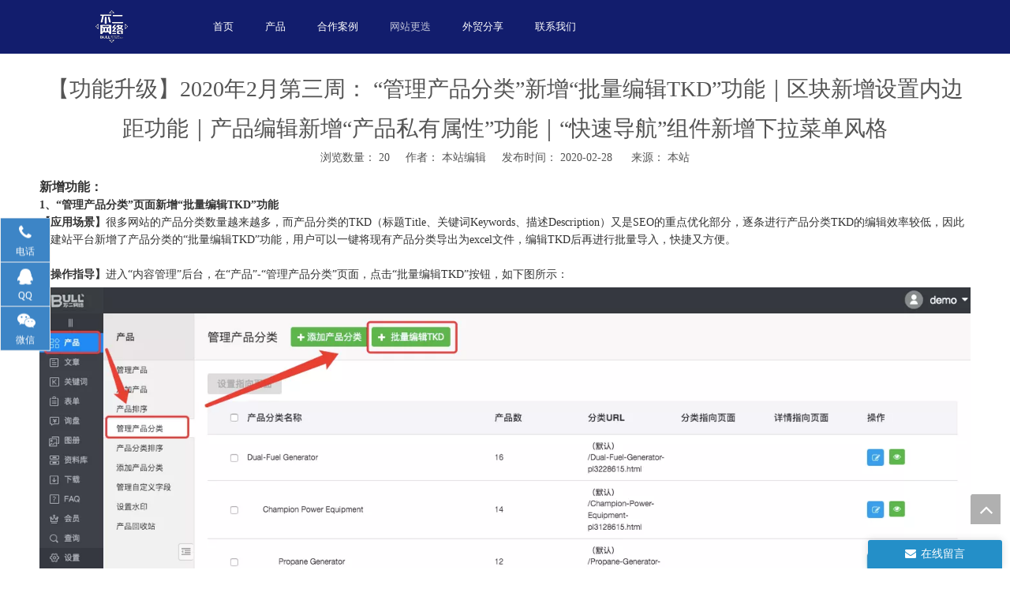

--- FILE ---
content_type: text/html;charset=utf-8
request_url: https://www.no-2.cn/id3906133.html
body_size: 25694
content:
<!DOCTYPE html> <html lang="zh" prefix="og: http://ogp.me/ns#" style="height: auto;"> <head> <title>【功能升级】2020年2月第三周： “管理产品分类”新增“批量编辑TKD”功能｜区块新增设置内边距功能｜产品编辑新增“产品私有属性”功能｜“快速导航”组件新增下拉菜单风格 - 常州不二网络科技有限公司</title> <meta name="keywords" content="管理产品分类,批量编辑TKD,内边距功能,产品私有属性,快速导航"/> <meta name="description" content="【功能升级】2020年2月第三周： “管理产品分类”新增“批量编辑TKD”功能｜区块新增设置内边距功能｜产品编辑新增“产品私有属性”功能｜“快速导航”组件新增下拉菜单风格， 常州不二网络科技有限公司"/> <link data-type="dns-prefetch" data-domain="a0.leadongcdn.com" rel="dns-prefetch" href="//a0.leadongcdn.com"> <link data-type="dns-prefetch" data-domain="a3.leadongcdn.com" rel="dns-prefetch" href="//a3.leadongcdn.com"> <link data-type="dns-prefetch" data-domain="a2.leadongcdn.com" rel="dns-prefetch" href="//a2.leadongcdn.com"> <link rel="amphtml" href="https://www.no-2.cn/amp/id3906133.html"/> <link rel="canonical" href="https://www.no-2.cn/id3906133.html"/> <meta name="applicable-device" content="pc,mobile"/> <meta http-equiv="Cache-Control" content="no-transform"/> <meta http-equiv="X-UA-Compatible" content="IE=edge"/> <meta name="renderer" content="webkit"/> <meta http-equiv="Content-Type" content="text/html; charset=utf-8"/> <meta name="viewport" content="width=device-width, initial-scale=1, user-scalable=no"/> <link rel="icon" href="//a0.leadongcdn.com/cloud/rpBolKqrSRniqnkrkn/bitbug_favicon.ico"> <link type="text/css" rel="stylesheet" href="//a3.leadongcdn.com/concat/vninKBa28tRhiSpoonijkpjnkll/static/assets/widget/script/plugins/smartmenu/css/navigation.css,/static/assets/widget/style/component/articledetail/articledetail.css,/static/assets/widget/style/component/onlineService/public/public.css,/static/assets/widget/style/component/bindAccount/bindAccount.css,/static/assets/widget/style/component/userLoginStatus/userLoginStatus.css,/static/assets/widget/mobile_head/style02/style02.css,/static/assets/widget/mobile_head/css/headerStyles.css,/static/assets/widget/style/component/langBar/langBar.css,/static/assets/widget/style/component/follow/widget_setting_iconSize/iconSize24.css,/static/assets/style/bootstrap/cus.bootstrap.grid.system.css,/static/assets/style/fontAwesome/4.7.0/css/font-awesome.css,/static/assets/style/iconfont/iconfont.css,/static/assets/widget/script/plugins/gallery/colorbox/colorbox.css,/static/assets/style/bootstrap/cus.bootstrap.grid.system.split.css"/> <link type="text/css" rel="stylesheet" href="//a2.leadongcdn.com/concat/0rijKBbee4RsiSpoonijkpjnkll/static/assets/widget/script/plugins/picture/animate.css,/static/assets/widget/style/component/pictureNew/widget_setting_description/picture.description.css,/static/assets/widget/style/component/pictureNew/public/public.css,/static/assets/widget/style/component/onlineService/widget_setting_showStyle/float.css,/static/assets/widget/style/component/onlineService/widget_setting_showStyle/style10.css"/> <link href="//a0.leadongcdn.com/theme/knioKBrlRqkSrlRqqSjrRrqSSRrjpiqrqjoijrokq/style/style.css" type="text/css" rel="stylesheet" data-theme="true" data-static="false"/><style>@media(min-width:990px){[data-type="rows"][data-level="rows"]{display:flex}}</style> <style guid='u_f289144edfe04787a2370b3d3c30f454' emptyRender='true' placeholder='true' type='text/css'></style> <link href="//a3.leadongcdn.com/site-res/rnkkKBrlRqqSjrRrjSpiklRiiSqjnljkRpjSjrrkroiolnlkRmiSporoqkjlrmrrSRki.css?1685621835243" rel="stylesheet" data-extStyle="true" type="text/css" data-extAttr="20230606154349"/><style guid='5f52782e-ebea-4d48-bbea-83a78fc6d44f' pm_pageStaticHack='' jumpName='head' pm_styles='head' type='text/css'>.sitewidget-form-20170630111815 #formsubmit{pointer-events:none}.sitewidget-form-20170630111815 #formsubmit.releaseClick{pointer-events:unset}.sitewidget-form-20170630111815 .form-horizontal input,.sitewidget-form-20170630111815 .form-horizontal span:not(.select2-selection--single),.sitewidget-form-20170630111815 .form-horizontal label,.sitewidget-form-20170630111815 .form-horizontal .form-builder button{height:20px !important;line-height:20px !important}.sitewidget-form-20170630111815 .uploadBtn{padding:4px 15px !important;height:20px !important;line-height:20px !important}.sitewidget-form-20170630111815 select,.sitewidget-form-20170630111815 input[type="text"],.sitewidget-form-20170630111815 input[type="password"],.sitewidget-form-20170630111815 input[type="datetime"],.sitewidget-form-20170630111815 input[type="datetime-local"],.sitewidget-form-20170630111815 input[type="date"],.sitewidget-form-20170630111815 input[type="month"],.sitewidget-form-20170630111815 input[type="time"],.sitewidget-form-20170630111815 input[type="week"],.sitewidget-form-20170630111815 input[type="number"],.sitewidget-form-20170630111815 input[type="email"],.sitewidget-form-20170630111815 input[type="url"],.sitewidget-form-20170630111815 input[type="search"],.sitewidget-form-20170630111815 input[type="tel"],.sitewidget-form-20170630111815 input[type="color"],.sitewidget-form-20170630111815 .uneditable-input{height:20px !important}.sitewidget-form-20170630111815.sitewidget-inquire .control-group .controls .select2-container .select2-selection--single .select2-selection__rendered{height:20px !important;line-height:20px !important}.sitewidget-form-20170630111815 textarea.cus-message-input{min-height:20px !important}.sitewidget-form-20170630111815 .add-on,.sitewidget-form-20170630111815 .add-on{height:20px !important;line-height:20px !important}.sitewidget-form-20170630111815 .input-valid-bg{background:#ffece8 !important;outline:0}.sitewidget-form-20170630111815 .input-valid-bg:focus{background:#fff !important;border:1px solid #f53f3f !important}.sitewidget-form-20170630111815 #formsubmit{border:1px solid #248fc8;border-radius:4px;background:#248fc8;color:#fff;font-size:14px;width:102px;height:30px}.sitewidget-form-20170630111815 #formsubmit:hover{border:1px solid #1877aa;border-radius:4px;background:#1877aa;color:#fff;font-size:14px}.sitewidget-form-20170630111815 #formreset{width:102px;font-size:14px;height:30px}.sitewidget-form-20170630111815 #formreset:hover{font-size:14px}.sitewidget-form-20170630111815 .submitGroup .controls{text-align:left}.form_fixed_button{background:#248fc8}.sitewidget-form-20170630111815 .multiple-parent input[type='checkbox']+label:before{content:"";display:inline-block;width:12px;height:12px;border:1px solid #888;border-radius:3px;margin-right:6px;margin-left:6px;transition-duration:.2s}.sitewidget-form-20170630111815 .multiple-parent input[type='checkbox']:checked+label:before{width:50%;border-color:#888;border-left-color:transparent;border-top-color:transparent;-webkit-transform:rotate(45deg) translate(1px,-4px);transform:rotate(45deg) translate(1px,-4px);margin-right:12px;width:6px}.sitewidget-form-20170630111815 .multiple-parent input[type="checkbox"]{display:none}.sitewidget-form-20170630111815 .multiple-parent{display:none;width:100%}.sitewidget-form-20170630111815 .multiple-parent ul{list-style:none;width:100%;text-align:left;border-radius:4px;padding:10px 5px;box-sizing:border-box;height:auto;overflow-x:hidden;overflow-y:scroll;box-shadow:0 4px 5px 0 rgb(0 0 0 / 14%),0 1px 10px 0 rgb(0 0 0 / 12%),0 2px 4px -1px rgb(0 0 0 / 30%);background-color:#fff;margin:2px 0 0 0;border:1px solid #ccc;box-shadow:1px 1px 2px rgb(0 0 0 / 10%) inset}.sitewidget-form-20170630111815 .multiple-parent ul::-webkit-scrollbar{width:2px;height:4px}.sitewidget-form-20170630111815 .multiple-parent ul::-webkit-scrollbar-thumb{border-radius:5px;-webkit-box-shadow:inset 0 0 5px rgba(0,0,0,0.2);background:#4e9e97}.sitewidget-form-20170630111815 .multiple-parent ul::-webkit-scrollbar-track{-webkit-box-shadow:inset 0 0 5px rgba(0,0,0,0.2);border-radius:0;background:rgba(202,202,202,0.23)}.sitewidget-form-20170630111815 .multiple-select{width:100%;height:auto;min-height:40px;line-height:40px;border-radius:4px;padding-right:10px;padding-left:10px;box-sizing:border-box;overflow:hidden;background-size:auto 80%;border:1px solid #ccc;box-shadow:1px 1px 2px rgb(0 0 0 / 10%) inset;background-color:#fff;position:relative}.sitewidget-form-20170630111815 .multiple-select:after{content:'';position:absolute;top:50%;right:6px;width:0;height:0;border:8px solid transparent;border-top-color:#888;transform:translateY(calc(-50% + 4px));cursor:pointer}.sitewidget-form-20170630111815 .multiple-select span{line-height:28px;color:#666}.sitewidget-form-20170630111815 .multiple-parent label{color:#333;display:inline-flex;align-items:center;height:30px;line-height:22px;padding:0}.sitewidget-form-20170630111815 .select-content{display:inline-block;border-radius:4px;line-height:23px;margin:2px 2px 0 2px;padding:0 3px;border:1px solid #888;height:auto}.sitewidget-form-20170630111815 .select-delete{cursor:pointer}.sitewidget-form-20170630111815 select[multiple]{display:none}</style><script type="text/javascript" src="//a2.leadongcdn.com/static/t-7pBmBKiKpoonijkpjnkli/assets/script/jquery-1.11.0.concat.js"></script> <meta name="apple-mobile-web-app-title" content="不二网络"/> <meta name="application-name" content="不二网络"/> <meta name="apple-mobile-web-app-capable" content="yes"/> <meta name="apple-mobile-web-app-status-bar-style" content=""> <meta name="theme-color" content=""/> <link rel="apple-touch-icon" href="//a0.leadongcdn.com/cloud/kkBqlKqrSRmqooillij/buerwangluo.jpg"/> <link rel="apple-touch-icon-precomposed" href="//a0.leadongcdn.com/cloud/kkBqlKqrSRmqooillij/buerwangluo.jpg"> <link rel="apple-touch-icon" sizes="144x144" href="//a0.leadongcdn.com/cloud/kkBqlKqrSRmqooillij/buerwangluo.jpg"/> <link rel="apple-touch-icon-precomposed" sizes="180x180" href="//a0.leadongcdn.com/cloud/kkBqlKqrSRmqooillij/buerwangluo.jpg"> <link rel="apple-touch-icon-precomposed" sizes="152x152" href="//a0.leadongcdn.com/cloud/kkBqlKqrSRmqooillij/buerwangluo.jpg"> <link rel="apple-touch-icon" sizes="180x180" href="//a0.leadongcdn.com/cloud/kkBqlKqrSRmqooillij/buerwangluo.jpg"> <link rel="apple-touch-icon" sizes="152x152" href="//a0.leadongcdn.com/cloud/kkBqlKqrSRmqooillij/buerwangluo.jpg"> <link rel="apple-touch-startup-image" href="//a0.leadongcdn.com/cloud/kkBqlKqrSRmqooillij/buerwangluo.jpg"/> <link href="//a0.leadongcdn.com/cloud/kkBqlKqrSRmqooillij/buerwangluo.jpg" media="(device-width: 320px) and (device-height: 568px) and (-webkit-device-pixel-ratio: 2)" rel="apple-touch-startup-image"/> <meta name="msapplication-square70x70logo" content="//a0.leadongcdn.com/cloud/kkBqlKqrSRmqooillij/buerwangluo.jpg"/> <meta name="msapplication-square150x150logo" content="//a0.leadongcdn.com/cloud/kkBqlKqrSRmqooillij/buerwangluo.jpg"/> <link rel="manifest" href="/manifest.json"/> <meta name="baidu-site-verification" content="mz8nBNjVVi"/><script guid='d71e653f-b2f8-4f39-b9d3-46e5e7a84e6f' pm_pageStaticHack='true' jumpName='head' pm_scripts='head' type='text/javascript'>try{(function(window,undefined){var phoenixSite=window.phoenixSite||(window.phoenixSite={});phoenixSite.lanEdition="ZH_CN";var page=phoenixSite.page||(phoenixSite.page={});page.cdnUrl="//a0.leadongcdn.com";page.siteUrl="https://www.no-2.cn";page.lanEdition=phoenixSite.lanEdition;page._menu_prefix="";page._menu_trans_flag="";page._captcha_domain_prefix="captcha.c";page._pId="dofUKAWqdEYV";phoenixSite._sViewMode="true";phoenixSite._templateSupport="true";phoenixSite._singlePublish="false"})(this)}catch(e){try{console&&
console.log&&console.log(e)}catch(e){}};</script> <!--[if lt IE 9]><style guid='u_6b08c1b341ee4426bfcafeffba917710' type='text/css'>.col-md-1,.col-md-2,.col-md-3,.col-md-4,.col-md-5,.col-md-6,.col-md-7,.col-md-8,.col-md-9,.col-md-10,.col-md-11,.col-md-12{float:left}.col-md-12{width:100%}.col-md-11{width:91.66666666666666%}.col-md-10{width:83.33333333333334%}.col-md-9{width:75%}.col-md-8{width:66.66666666666666%}.col-md-7{width:58.333333333333336%}.col-md-6{width:50%}.col-md-5{width:41.66666666666667%}.col-md-4{width:33.33333333333333%;*width:33.2%}.col-md-3{width:25%}.col-md-2{width:16.666666666666664%}.col-md-1{width:8.333333333333332%}</style> <script src="//a3.leadongcdn.com/static/assets/script/plugins/bootstrap/respond.src.js?_=1685621835243"></script> <link href="//a2.leadongcdn.com/respond-proxy.html" id="respond-proxy" rel="respond-proxy"/> <link href="/assets/respond/respond.proxy.gif" id="respond-redirect" rel="respond-redirect"/> <script src="/assets/respond/respond.proxy.js?_=1685621835243"></script><![endif]--> <meta name="google-site-verification" content="EYV77KT2VR-e55KXjM_KdoS83GXO17LXzHrQfSKnJRM"/> <script id='u_401d4faf8645464e98f6c7e4de8f3fa1' guid='u_401d4faf8645464e98f6c7e4de8f3fa1' pm_script='init_top' type='text/javascript'>try{(function(window,undefined){var datalazyloadDefaultOptions=window.datalazyloadDefaultOptions||(window.datalazyloadDefaultOptions={});datalazyloadDefaultOptions["version"]="2.0.1";datalazyloadDefaultOptions["isMobileViewer"]="false";datalazyloadDefaultOptions["hasCLSOptimizeAuth"]="false";datalazyloadDefaultOptions["_version"]="2.0.0";datalazyloadDefaultOptions["isPcOptViewer"]="true";datalazyloadDefaultOptions["isPcOptViewer"]="false"})(this)}catch(e){try{console&&console.log&&console.log(e)}catch(e){}};</script> <script id='u_a9db5e2ffd7d4063852cd9e0f9406918' guid='u_a9db5e2ffd7d4063852cd9e0f9406918' type='text/javascript'>try{var thisUrl=location.host;var referUrl=document.referrer;if(referUrl.indexOf(thisUrl)==-1)localStorage.setItem("landedPage",document.URL)}catch(e){try{console&&console.log&&console.log(e)}catch(e){}};</script> </head> <body class=" frontend-body-canvas "> <div id='backstage-headArea' headFlag='1' class='hideForMobile'><div class="outerContainer" data-mobileBg="true" id="outerContainer_1484811554884" data-type="outerContainer" data-level="rows" autohold><div class="container" data-type="container" data-level="rows" cnttype="backstage-container-mark"><div class="row" data-type="rows" data-level="rows" data-attr-xs="null" data-attr-sm="null"><div class="col-md-2" id="column_1559799534745" data-type="columns" data-level="columns"><div id="location_1559799534746" data-type="locations" data-level="rows"><div class="backstage-stwidgets-settingwrap" scope="0" settingId="tyKfaiDSCNdt" id="component_tyKfaiDSCNdt" relationCommonId="dofUKAWqdEYV" classAttr="sitewidget-logo-20190606133854"> <div class="sitewidget-pictureNew sitewidget-logo sitewidget-logo-20190606133854"> <div class="sitewidget-bd"> <style>.sitewidget-logo-20190606133854 img{filter:blur(0);transition:filter .5s ease}</style> <div class="picture-resize-wrap " style="position: relative; width: 100%; text-align: center; "> <span class="picture-wrap pic-style-default 666 " data-ee="" id="picture-wrap-tyKfaiDSCNdt" style="display: inline-block; position: relative;max-width: 100%;"> <a class="imgBox mobile-imgBox" style="display: inline-block; position: relative;max-width: 100%;" href="/shouye.html" target="_blank" rel="noopener"> <img src="//a0.leadongcdn.com/cloud/kjBqlKqrSRqopqqlllk/weibiaoti.png" alt="未标题-1" title="" phoenixLazyload='true'/> </a> </span> </div> </div> </div> </div> <script type="text/x-pc-opt-script" data-id="tyKfaiDSCNdt" data-alias="logo" data-jsOptimization='true'>(function(window,$,undefined){try{(function(window,$,undefined){var respSetting={},temp;$(function(){$("#picture-wrap-tyKfaiDSCNdt").on("webkitAnimationEnd webkitTransitionEnd mozAnimationEnd MSAnimationEnd oanimationend animationend",function(){var rmClass="animated bounce zoomIn pulse rotateIn swing fadeIn bounceInDown bounceInLeft bounceInRight bounceInUp fadeInDownBig fadeInLeftBig fadeInRightBig fadeInUpBig zoomInDown zoomInLeft zoomInRight zoomInUp";$(this).removeClass(rmClass)});var version=
$.trim("20200313131553");if(!!!version)version=undefined;if(phoenixSite.phoenixCompSettings&&typeof phoenixSite.phoenixCompSettings.logo!=="undefined"&&phoenixSite.phoenixCompSettings.logo.version==version&&typeof phoenixSite.phoenixCompSettings.logo.logoLoadEffect=="function"){phoenixSite.phoenixCompSettings.logo.logoLoadEffect("tyKfaiDSCNdt",".sitewidget-logo-20190606133854","","",respSetting);if(!!phoenixSite.phoenixCompSettings.logo.version&&phoenixSite.phoenixCompSettings.logo.version!="1.0.0")loadAnimationCss();
return}var resourceUrl="//a0.leadongcdn.com/static/assets/widget/script/compsettings/comp.logo.settings.js?_\x3d1685621835243";if(phoenixSite&&phoenixSite.page){var cdnUrl=phoenixSite.page.cdnUrl;resourceUrl=cdnUrl+"/static/assets/widget/script/compsettings/comp.logo.settings.js?_\x3d1685621835243"}var callback=function(){phoenixSite.phoenixCompSettings.logo.logoLoadEffect("tyKfaiDSCNdt",".sitewidget-logo-20190606133854","","",respSetting);if(!!phoenixSite.phoenixCompSettings.logo.version&&phoenixSite.phoenixCompSettings.logo.version!=
"1.0.0")loadAnimationCss()};if(phoenixSite.cachedScript)phoenixSite.cachedScript(resourceUrl,callback());else $.getScript(resourceUrl,callback())});function loadAnimationCss(){var link=document.createElement("link");link.rel="stylesheet";link.type="text/css";link.href="//a3.leadongcdn.com/static/assets/widget/script/plugins/picture/animate.css?1685621835243";var head=document.getElementsByTagName("head")[0];head.appendChild(link)}})(window,jQuery)}catch(e){try{console&&console.log&&console.log(e)}catch(e){}}})(window,
$);</script> </div></div><div class="col-md-8" id="column_1532573362623" data-type="columns" data-level="columns"><div id="location_1532573362624" data-type="locations" data-level="rows"><div class="backstage-stwidgets-settingwrap" scope="0" settingId="fIpAYfiFJKBV" id="component_fIpAYfiFJKBV" relationCommonId="dofUKAWqdEYV" classAttr="sitewidget-navigation_style-20180720163000"> <div class="sitewidget-navigation_style sitewidget-navnew fix sitewidget-navigation_style-20180720163000 navnew-wide-style5 navnew-style5 "> <div class="navnew-thumb" style="background-color:rgb(237, 111, 1)"> <p class="navnew-thumb-title sitewidget-bd" style="color:#fff; font-size:16px;"> 菜单 </p> <a href="javascript:;" class="navnew-thumb-fix"> <span class="nav-thumb-ham first" style="background-color:#fff"></span> <span class="nav-thumb-ham second" style="background-color:#fff"></span> <span class="nav-thumb-ham third" style="background-color:#fff"></span> </a> </div> <ul class="navnew smsmart navnew-wide-substyle1 navnew-substyle1"> <li id="parent_0" class="navnew-item navLv1 " data-visible="1"> <a id="nav_3926024" target="_self" rel="" class="navnew-link" data-currentIndex="" href="/"><i class="icon "></i><span class="text-width">首页</span> </a> <span class="navnew-separator"></span> </li> <li id="parent_1" class="navnew-item navLv1 " data-visible="1"> <a id="nav_3861554" target="_self" rel="" class="navnew-link" data-currentIndex="" href=""><i class="icon "></i><span class="text-width">产品</span> </a> <span class="navnew-separator"></span> <ul class="navnew-sub1"> <li class="navnew-sub1-item navLv2" data-visible="1"> <a id="nav_3861604" class="navnew-sub1-link" target="_self" rel="" data-currentIndex='' href="/business-website.html"> <i class="icon undefined"></i>营销型网站建设</a> </li> <li class="navnew-sub1-item navLv2" data-visible="1"> <a id="nav_3861614" class="navnew-sub1-link" target="_self" rel="" data-currentIndex='' href="/showing-website.html"> <i class="icon undefined"></i>展示型网站建设</a> </li> <li class="navnew-sub1-item navLv2" data-visible="1"> <a id="nav_4433779" class="navnew-sub1-link" target="_self" rel="" data-currentIndex='' href="/vrquanjingyingxiao.html"> <i class="icon undefined"></i>VR全景营销</a> </li> <li class="navnew-sub1-item navLv2" data-visible="1"> <a id="nav_16929894" class="navnew-sub1-link" target="_self" rel="" data-currentIndex='' href="/aliwangpuzhuangxiu.html"> <i class="icon undefined"></i>阿里巴巴旺铺装修</a> </li> <li class="navnew-sub1-item navLv2" data-visible="1"> <a id="nav_16929904" class="navnew-sub1-link" target="_self" rel="" data-currentIndex='' href="/SSLzhengshu.html"> <i class="icon undefined"></i>SSL证书</a> </li> <li class="navnew-sub1-item navLv2" data-visible="1"> <a id="nav_16929914" class="navnew-sub1-link" target="_self" rel="" data-currentIndex='' href="/gugetuiguang.html"> <i class="icon undefined"></i>谷歌推广/搜索整合营销</a> </li> <li class="navnew-sub1-item navLv2" data-visible="1"> <a id="nav_16929924" class="navnew-sub1-link" target="_self" rel="" data-currentIndex='' href="/fachanpin.html"> <i class="icon undefined"></i>阿里巴巴国际站产品代发</a> </li> </ul> </li> <li id="parent_2" class="navnew-item navLv1 " data-visible="1"> <a id="nav_4432499" target="_self" rel="" class="navnew-link" data-currentIndex="" href="/website-cases.html"><i class="icon "></i><span class="text-width">合作案例</span> </a> <span class="navnew-separator"></span> </li> <li id="parent_3" class="navnew-item navLv1 " data-visible="1"> <a id="nav_4868729" target="_self" rel="" class="navnew-link" data-currentIndex="3" href="/ic588715.html"><i class="icon "></i><span class="text-width">网站更迭</span> </a> <span class="navnew-separator"></span> </li> <li id="parent_4" class="navnew-item navLv1 " data-visible="1"> <a id="nav_4868709" target="_self" rel="" class="navnew-link" data-currentIndex="" href="/news.html"><i class="icon "></i><span class="text-width">外贸分享</span> </a> <span class="navnew-separator"></span> <ul class="navnew-sub1"> <li class="navnew-sub1-item navLv2" data-visible="1"> <a id="nav_3861654" class="navnew-sub1-link" target="_self" rel="" data-currentIndex='' href="/ic246624.html"> <i class="icon undefined"></i>外贸文章分享（更新中）</a> </li> <li class="navnew-sub1-item navLv2" data-visible="1"> <a id="nav_3861644" class="navnew-sub1-link" target="_self" rel="" data-currentIndex='' href="/ic236624.html"> <i class="icon undefined"></i>外贸工具分享（更新中）</a> </li> <li class="navnew-sub1-item navLv2" data-visible="1"> <a id="nav_3861664" class="navnew-sub1-link" target="_self" rel="" data-currentIndex='' href="/dc15410.html"> <i class="icon undefined"></i>课件下载</a> </li> </ul> </li> <li id="parent_5" class="navnew-item navLv1 " data-visible="1"> <a id="nav_3861594" target="_self" rel="" class="navnew-link" data-currentIndex="" href="/contactus.html"><i class="icon "></i><span class="text-width">联系我们</span> </a> <span class="navnew-separator"></span> </li> </ul> </div> </div> <script type="text/x-pc-opt-script" data-id="fIpAYfiFJKBV" data-alias="navigation_style" data-jsOptimization='true'>(function(window,$,undefined){try{$(function(){if(phoenixSite.phoenixCompSettings&&typeof phoenixSite.phoenixCompSettings.navigation_style!=="undefined"&&typeof phoenixSite.phoenixCompSettings.navigation_style.navigationStyle=="function"){phoenixSite.phoenixCompSettings.navigation_style.navigationStyle(".sitewidget-navigation_style-20180720163000","navnew-substyle1","navnew-wide-substyle1","2","1","270px","0","0");return}$.getScript("//a2.leadongcdn.com/static/assets/widget/script/compsettings/comp.navigation_style.settings.js?_\x3d1768475602867",
function(){phoenixSite.phoenixCompSettings.navigation_style.navigationStyle(".sitewidget-navigation_style-20180720163000","navnew-substyle1","navnew-wide-substyle1","2","1","270px","0","0")})})}catch(e){try{console&&console.log&&console.log(e)}catch(e){}}})(window,$);</script> </div></div><div class="col-md-2" id="column_1498911906798" data-type="columns" data-level="columns"><div id="location_1498911906799" data-type="locations" data-level="rows"><script id='u_9dedfaf46ce046b99c5d4ad03b7ca15a' guid='u_d6e9fe66d6f54c9084c248db512c0716' renderEmptyFake='true' pm_script='u_9dedfaf46ce046b99c5d4ad03b7ca15a' jumpTo='dynamic' type='text/javascript'></script> </div></div></div></div></div></div><div id='backstage-headArea-mobile' class='sitewidget-mobile_showFontFamily' mobileHeadId='LoAKpUfAfpgB' _mobileHeadId='LoAKpUfAfpgB' headflag='1' mobileHeadNo='02'><ul class="header-styles"> <li class="header-item"> <div class="header-style02" id="mobileHeaderStyle2"> <div class="nav-logo-box headbox headbox" style="background-color:rgb(8, 61, 147)"> <div class="logo-box mobile_sitewidget-logo-20190606133854 mobile_head_style_2" mobile_settingId="tyKfaiDSCNdt" id="mobile_component_tyKfaiDSCNdt" classAttr="mobile_sitewidget-logo-20190606133854"> <a class="logo-url" href="/shouye.html" target="_blank" rel="noopener"> <img class="hide logo-pic" src="//a0.leadongcdn.com/cloud/kjBqlKqrSRqopqqlllk/weibiaoti.png" alt="未标题-1" title=""> </a> </div> <div class="nav-title1 nav-title" style="background-color:rgb(8, 61, 147)"> <a class="nav-btn"> <span class="nav-btn-open02"> <svg t="1641792511675" class="icon" viewBox="0 0 1024 1024" version="1.1" xmlns="http://www.w3.org/2000/svg" p-id="4283" width="16" height="16"><path d="M875.904 799.808c19.2 0 34.752 17.024 34.752 37.952 0 19.456-13.44 35.456-30.72 37.696l-4.032 0.256H102.08c-19.2 0-34.752-17.024-34.752-37.952 0-19.456 13.44-35.456 30.72-37.696l4.032-0.256h773.824z m0-325.056c19.2 0 34.752 16.96 34.752 37.952 0 19.392-13.44 35.456-30.72 37.632l-4.032 0.256H102.08c-19.2 0-34.752-16.96-34.752-37.888 0-19.456 13.44-35.52 30.72-37.696l4.032-0.256h773.824z m0-325.12c19.2 0 34.752 17.024 34.752 37.952 0 19.456-13.44 35.52-30.72 37.696l-4.032 0.256H102.08c-19.2 0-34.752-17.024-34.752-37.952 0-19.456 13.44-35.456 30.72-37.632l4.032-0.256h773.824z" p-id="4284" fill="#ffffff"></path></svg> </span> <span class="nav-btn-close02"> <svg t="1641792548808" class="icon" viewBox="0 0 1024 1024" version="1.1" xmlns="http://www.w3.org/2000/svg" p-id="4515" width="16" height="16"><path d="M215.552 160.192l4.48 3.84L544 487.936l323.968-324.032a39.616 39.616 0 0 1 59.84 51.584l-3.84 4.48L600.064 544l324.032 323.968a39.616 39.616 0 0 1-51.584 59.84l-4.48-3.84L544 600.064l-323.968 324.032a39.616 39.616 0 0 1-59.84-51.584l3.84-4.48L487.936 544 163.968 220.032a39.616 39.616 0 0 1 51.584-59.84z" p-id="4516" fill="#ffffff"></path></svg> </span> </a> </div> <div class="shop-all-icon "> <svg t="1641792763439" class="icon" viewBox="0 0 1024 1024" version="1.1" xmlns="http://www.w3.org/2000/svg" p-id="4713" width="16" height="16"><path d="M544 35.072c115.392 0 210.752 78.592 226.368 180.8h43.328c80.832 0 146.304 60.288 146.304 134.592v466.816c0 74.368-65.472 134.592-146.304 134.592H210.304C129.472 951.872 64 891.648 64 817.28V350.464c0-74.304 65.472-134.592 146.304-134.592h43.328C268.864 116.16 360.064 38.912 471.68 35.2L480 35.072h64z m269.696 248.128h-41.152v50.432c0 18.56-16.32 33.664-36.544 33.664-18.752 0-34.24-12.992-36.352-29.696l-0.192-3.968-0.064-50.432H324.544v50.432c0 18.56-16.32 33.664-36.544 33.664-18.752 0-34.24-12.992-36.352-29.696l-0.192-3.968-0.064-50.432h-41.088c-38.592 0-70.144 27.456-72.96 62.272l-0.192 4.992v466.816c0 35.52 29.824 64.576 67.648 67.136l5.504 0.192h603.392c38.592 0 70.144-27.456 72.96-62.272l0.192-5.056V350.464c0-35.456-29.824-64.512-67.648-67.072l-5.504-0.192zM544 102.336h-64c-74.88 0-137.344 48.64-152.128 113.536h368.256c-14.272-62.656-73.088-110.208-144.64-113.344L544 102.336z" p-id="4714" fill="#ffffff"></path></svg> </div> <div class="shop-all-content "> <script id='u_7108ad5ed0f14f8a89dbe9a68fdeeb32' guid='u_03f2a530a7844be5b2fc20d5bc4ba58d' renderEmptyFake='true' mobile='true' pm_script='u_7108ad5ed0f14f8a89dbe9a68fdeeb32' jumpTo='dynamic' type='text/javascript'></script> </div> <div class="others-nav" style="display: none;background-color:rgb(8, 61, 147)"> <div class="nav-box showOn others-ele mobile_sitewidget-navigation_style-20180720163000 mobile_head_style_2" mobile_settingId="fIpAYfiFJKBV" id="mobile_component_fIpAYfiFJKBV" classAttr="mobile_sitewidget-navigation_style-20180720163000"> <div class="nav-list1-box"> <ul class="nav-list1 nav-list"> <li class="nav-item1 nav-item "> <a href="/" class="item-cont">首页</a> </li> <li class="nav-item1 nav-item "> <div class="nav-title2 nav-title"> <a href="" class="nav-words">产品</a> <a href="javascript:;" class="item-btn"><svg t="1642987465706" class="icon" viewBox="0 0 1024 1024" version="1.1" xmlns="http://www.w3.org/2000/svg" p-id="4799" width="10" height="10"><path d="M803.072 294.72a38.4 38.4 0 0 1 61.888 44.992l-4.032 5.568-320 365.696a38.4 38.4 0 0 1-52.928 4.736l-4.928-4.736-320-365.696a38.4 38.4 0 0 1 52.8-55.36l5.056 4.8L512 627.392l291.072-332.672z" p-id="4800"></path></svg></a> </div> <ul class="nav-list2 nav-list "> <li class="nav-item2 nav-item "> <a href="/business-website.html" class="item-cont">营销型网站建设</a> </li> <li class="nav-item2 nav-item "> <a href="/showing-website.html" class="item-cont">展示型网站建设</a> </li> <li class="nav-item2 nav-item "> <a href="/vrquanjingyingxiao.html" class="item-cont">VR全景营销</a> </li> <li class="nav-item2 nav-item "> <a href="/aliwangpuzhuangxiu.html" class="item-cont">阿里巴巴旺铺装修</a> </li> <li class="nav-item2 nav-item "> <a href="/SSLzhengshu.html" class="item-cont">SSL证书</a> </li> <li class="nav-item2 nav-item "> <a href="/gugetuiguang.html" class="item-cont">谷歌推广/搜索整合营销</a> </li> <li class="nav-item2 nav-item "> <a href="/fachanpin.html" class="item-cont">阿里巴巴国际站产品代发</a> </li> </ul> </li> <li class="nav-item1 nav-item "> <a href="/website-cases.html" class="item-cont">合作案例</a> </li> <li class="nav-item1 nav-item "> <a href="/ic588715.html" class="item-cont">网站更迭</a> </li> <li class="nav-item1 nav-item "> <div class="nav-title2 nav-title"> <a href="/news.html" class="nav-words">外贸分享</a> <a href="javascript:;" class="item-btn"><svg t="1642987465706" class="icon" viewBox="0 0 1024 1024" version="1.1" xmlns="http://www.w3.org/2000/svg" p-id="4799" width="10" height="10"><path d="M803.072 294.72a38.4 38.4 0 0 1 61.888 44.992l-4.032 5.568-320 365.696a38.4 38.4 0 0 1-52.928 4.736l-4.928-4.736-320-365.696a38.4 38.4 0 0 1 52.8-55.36l5.056 4.8L512 627.392l291.072-332.672z" p-id="4800"></path></svg></a> </div> <ul class="nav-list2 nav-list "> <li class="nav-item2 nav-item "> <a href="/ic246624.html" class="item-cont">外贸文章分享（更新中）</a> </li> <li class="nav-item2 nav-item "> <a href="/ic236624.html" class="item-cont">外贸工具分享（更新中）</a> </li> <li class="nav-item2 nav-item "> <a href="/dc15410.html" class="item-cont">课件下载</a> </li> </ul> </li> <li class="nav-item1 nav-item "> <a href="/contactus.html" class="item-cont">联系我们</a> </li> </ul> </div> </div> </div> </div> </div> </li> </ul> <style data-type="backstage-headArea-mobile">div#backstage-headArea-mobile #mobileHeaderStyle2.header-style02 svg path{fill:}#backstage-headArea-mobile #mobileHeaderStyle2.header-style02 .nav-item a,#backstage-headArea-mobile #mobileHeaderStyle2.header-style02 .text-box,#backstage-headArea-mobile #mobileHeaderStyle2.header-style02 .lang-show-word-text,#backstage-headArea-mobile #mobileHeaderStyle2.header-style02 .lang-show-word,#backstage-headArea-mobile #mobileHeaderStyle2.header-style02 .lang-mobile-item a,#backstage-headArea-mobile #mobileHeaderStyle2.header-style02 .shop-all-content a,#backstage-headArea-mobile #mobileHeaderStyle2.header-style02 .shop-all-content span{color:}#backstage-headArea-mobile #mobileHeaderStyle2.header-style02 .shop-all-content-bg{background-color:#083d93}#backstage-headArea-mobile #mobileHeaderStyle2.header-style02 .head-arrow-warp:after{display:none}</style></div><div id="backstage-bodyArea"><div class="outerContainer" data-mobileBg="true" id="outerContainer_1417068526403" data-type="outerContainer" data-level="rows"><div class="container" data-type="container" data-level="rows" cnttype="backstage-container-mark"><div class="row" data-type="rows" data-level="rows" data-attr-xs="" data-attr-sm=""><div class="col-md-12" id="column_85153051beb74a8ebbbf3542674f0bbd" data-type="columns" data-level="columns"><div id="location_1417068513380" data-type="locations" data-level="rows"><div class="backstage-stwidgets-settingwrap" scope="0" settingId="fgKpALhDvUeS" data-speedType="hight" id="component_fgKpALhDvUeS" relationCommonId="dofUKAWqdEYV" classAttr="sitewidget-articleDetail-20141127154728" data-descDisplayFlag="" data-descDisplayFlags=""> <div class="sitewidget-articledetail sitewidget-articleDetail-20141127154728"> <div class="sitewidget-bd"> <div class="articleDetail-container"> <div class="articleDetail-container-left overflow"> <div class="articledetail-title"> <h1>【功能升级】2020年2月第三周： “管理产品分类”新增“批量编辑TKD”功能｜区块新增设置内边距功能｜产品编辑新增“产品私有属性”功能｜“快速导航”组件新增下拉菜单风格</h1> <p> 浏览数量： <span id="article_browse_num_fgKpALhDvUeS" base="5">20</span>&nbsp;&nbsp;&nbsp;&nbsp; 作者： 本站编辑&nbsp;&nbsp;&nbsp;&nbsp; 发布时间： 2020-02-28 &nbsp;&nbsp;&nbsp;&nbsp; 来源： <a href="">本站</a> <input type="hidden" name="curBackendPageId" value="dofUKAWqdEYV"/> </p> </div> <div class="articledetail-user-shareit txtc mb10 mt5"> <div class="shareListInput" style="width: 0;height: 0;overflow: hidden;"></div> <script>function handlerLoadScript(url,callback){var script=document.createElement("script");script.async=true;if(script.readyState)script.onreadystatechange=function(){if(script.readyState=="loaded"||script.readyState=="complete")callback()};else script.onload=function(){callback()};script.src=url;document.body.appendChild(script)}
onloadHack(function(){$(".sharethis-inline-share-buttons").css("opacity","0");setTimeout(function(){handlerLoadScript("//platform-api.sharethis.com/js/sharethis.js#property\x3d62538e83b0813d0019d6559d\x26product\x3dinline-share-buttons",function(){var shareTime=setInterval(function(){if($(".sharethis-inline-share-buttons .st-btn").length>0){clearInterval(shareTime);var list=JSON.parse($(".shareListInput").text());$(".sharethis-inline-share-buttons .st-btn").addClass("hideShare");$.each(list,function(index,
value){$('.sharethis-inline-share-buttons .st-btn[data-network\x3d"'+value+'"]').css("order",index+1);$('.sharethis-inline-share-buttons .st-btn[data-network\x3d"'+value+'"]').removeClass("hideShare")});$(".sharethis-inline-share-buttons").css("opacity","1")}},300);setTimeout(function(){if(shareTime)clearInterval(shareTime)},3E4)})},2E3)});</script> <div class="sharethis-inline-share-buttons"></div> </div> <div class="articledetail-cont fix "> <p> <p style="margin-top: 0px; margin-bottom: 0px; padding: 0px; font-family: 微软雅黑; color: rgb(51, 51, 51); font-size: 14px; white-space: normal;"><span style="font-size: 16px;"><strong>新增功能：</strong></span></p> <p style="margin-top: 0px; margin-bottom: 0px; padding: 0px; font-family: 微软雅黑; color: rgb(51, 51, 51); font-size: 14px; white-space: normal;"><strong>1、“管理产品分类”页面新增“批量编辑TKD”功能</strong></p> <p style="margin-top: 0px; margin-bottom: 0px; padding: 0px; font-family: 微软雅黑; color: rgb(51, 51, 51); font-size: 14px; white-space: normal;"><strong>【应用场景】</strong>很多网站的产品分类数量越来越多，而产品分类的TKD（标题Title、关键词Keywords、描述Description）又是SEO的重点优化部分，逐条进行产品分类TKD的编辑效率较低，因此云建站平台新增了产品分类的“批量编辑TKD”功能，用户可以一键将现有产品分类导出为excel文件，编辑TKD后再进行批量导入，快捷又方便。</p> <p style="margin-top: 0px; margin-bottom: 0px; padding: 0px; font-family: 微软雅黑; color: rgb(51, 51, 51); font-size: 14px; white-space: normal;"><br/></p> <p style="margin-top: 0px; margin-bottom: 0px; padding: 0px; font-family: 微软雅黑; color: rgb(51, 51, 51); font-size: 14px; white-space: normal;"><strong>【操作指导】</strong>进入“内容管理”后台，在“产品”-“管理产品分类”页面，点击“批量编辑TKD”按钮，如下图所示：</p> <p style="text-align: center;"><img src="[data-uri]" width="1430" height="744" alt="1" data-original="//a0.leadongcdn.com/cloud/knBqlKqrSRmmjipqlrj/1.png" class=" lazyimg"/></p> <p><br/></p> <p><span style="color: rgb(51, 51, 51); font-family: 微软雅黑; font-size: 14px;">点击弹出窗口中的“下载模版”链接，以excel格式导出当前产品分类信息，如下图所示：</span></p> <p style="text-align:center"><span style="color: rgb(51, 51, 51); font-family: 微软雅黑; font-size: 14px;"><img src="[data-uri]" width="1431" height="746" alt="2" data-original="//a0.leadongcdn.com/cloud/kkBqlKqrSRmmjimqlqk/2.png" class=" lazyimg"/></span></p> <p><span style="color: rgb(51, 51, 51); font-family: 微软雅黑; font-size: 14px;"><br/></span></p> <p><span style="color: rgb(51, 51, 51); font-family: 微软雅黑; font-size: 14px;"></span></p> <p style="margin-top: 0px; margin-bottom: 0px; padding: 0px; font-family: 微软雅黑; color: rgb(51, 51, 51); font-size: 14px; white-space: normal;">打开Excel文件，依照表头提示（为避免导入错误，切勿删除或更改表头信息），从第2行开始编辑产品分类信息，编辑完成后保存文件，如下图所示：</p> <p style="margin-top: 0px; margin-bottom: 0px; padding: 0px; font-family: 微软雅黑; color: rgb(51, 51, 51); font-size: 14px; white-space: normal;">注：仅可以编辑产品分类的TKD，产品分类ID不可修改。</p> <p style="text-align:center"><img src="[data-uri]" width="1435" height="749" alt="3" data-original="//a0.leadongcdn.com/cloud/kmBqlKqrSRmmjirplii/3.png" class=" lazyimg"/></p> <p><span style="color: rgb(51, 51, 51); font-family: 微软雅黑; font-size: 14px;"><br/></span></p> <p><span style="color: rgb(51, 51, 51); font-family: 微软雅黑; font-size: 14px;"><span style="color: rgb(51, 51, 51); font-family: 微软雅黑; font-size: 14px;">Excel文件编辑完成后，点击弹出窗口中的“选择文件”按钮，选择文件上传后，再点击“开始导入”按钮，进行产品分类导入，如下图所示：</span></span><br/></p> <p style="text-align: center;"><span style="color: rgb(51, 51, 51); font-family: 微软雅黑; font-size: 14px;"><span style="color: rgb(51, 51, 51); font-family: 微软雅黑; font-size: 14px;"><img src="[data-uri]" width="1431" height="743" alt="4" data-original="//a0.leadongcdn.com/cloud/krBqlKqrSRmmjirpljj/4.png" class=" lazyimg"/></span></span></p> <p><span style="color: rgb(51, 51, 51); font-family: 微软雅黑; font-size: 14px;"><span style="color: rgb(51, 51, 51); font-family: 微软雅黑; font-size: 14px;"><br/></span></span></p> <p><span style="color: rgb(51, 51, 51); font-family: 微软雅黑; font-size: 14px;"><span style="color: rgb(51, 51, 51); font-family: 微软雅黑; font-size: 14px;"><span style="color: rgb(51, 51, 51); font-family: 微软雅黑; font-size: 14px;">等待系统导入完成，即可在产品分类中查看编辑成功后的产品分类TKD信息，如下图所示：</span></span></span></p> <p style="text-align:center"><span style="color: rgb(51, 51, 51); font-family: 微软雅黑; font-size: 14px;"><span style="color: rgb(51, 51, 51); font-family: 微软雅黑; font-size: 14px;"><span style="color: rgb(51, 51, 51); font-family: 微软雅黑; font-size: 14px;"><img src="[data-uri]" width="1435" height="747" alt="5" data-original="//a0.leadongcdn.com/cloud/kiBqlKqrSRmmjirplkj/5.png" class=" lazyimg"/></span></span></span></p> <p><br/></p> <p style="margin-top: 0px; margin-bottom: 0px; padding: 0px; font-family: 微软雅黑; color: rgb(51, 51, 51); font-size: 14px; white-space: normal;"><strong>2、区块新增设置内边距功能</strong></p> <p style="margin-top: 0px; margin-bottom: 0px; padding: 0px; font-family: 微软雅黑; color: rgb(51, 51, 51); font-size: 14px; white-space: normal;">【操作指导】进入“编辑网站”界面，点击区块，在区块菜单中点击“内边距”按钮，如下图所示：</p> <p style="text-align: center;"><img src="[data-uri]" width="1431" height="744" alt="6" data-original="//a0.leadongcdn.com/cloud/kkBqlKqrSRmmjirplnj/6.png" class=" lazyimg"/></p> <p><br/></p> <p style="margin-top: 0px; margin-bottom: 0px; padding: 0px; font-family: 微软雅黑; color: rgb(51, 51, 51); font-size: 14px; white-space: normal;">在弹出的内边距设置界面，可拖动滑块或输入数字进行上、下内边距值的设置；点击后面锁定按钮，当改变边距数值时，上下边距会同时更改为统一数值；支持对PC端和移动端分开设置内边距，如下图所示：</p> <p style="margin-top: 0px; margin-bottom: 0px; padding: 0px; font-family: 微软雅黑; color: rgb(51, 51, 51); font-size: 14px; white-space: normal;"><br/></p> <p style="margin-top: 0px; margin-bottom: 0px; padding: 0px; font-family: 微软雅黑; color: rgb(51, 51, 51); font-size: 14px; white-space: normal;">下图为PC端视图设置界面：</p> <p style="text-align: center;"><img src="[data-uri]" width="1432" height="746" alt="7" data-original="//a0.leadongcdn.com/cloud/knBqlKqrSRmmjirplqj/7.jpg" class=" lazyimg"/></p> <p><br/></p> <p><span style="color: rgb(51, 51, 51); font-family: 微软雅黑; font-size: 14px;">下图为移动端视图设置界面：</span></p> <p style="text-align:center"><span style="color: rgb(51, 51, 51); font-family: 微软雅黑; font-size: 14px;"><img src="[data-uri]" width="1438" height="745" alt="8" data-original="//a0.leadongcdn.com/cloud/kmBqlKqrSRmmjiiplri/8.png" class=" lazyimg"/></span></p> <p><span style="color: rgb(51, 51, 51); font-family: 微软雅黑; font-size: 14px;"><br/></span></p> <p><span style="color: rgb(51, 51, 51); font-family: 微软雅黑; font-size: 14px;"><span style="color: rgb(51, 51, 51); font-family: 微软雅黑; font-size: 14px;">【应用效果】如下图所示：</span></span></p> <p style="text-align: center;"><span style="color: rgb(51, 51, 51); font-family: 微软雅黑; font-size: 14px;"><span style="color: rgb(51, 51, 51); font-family: 微软雅黑; font-size: 14px;"><img src="[data-uri]" width="3000" height="970" alt="9" data-original="//a0.leadongcdn.com/cloud/kiBqlKqrSRmmjiipljj/9.jpg" class=" lazyimg"/></span></span></p> <p style="margin-top: 0px; margin-bottom: 0px; padding: 0px; font-family: 微软雅黑; color: rgb(51, 51, 51); font-size: 14px; white-space: normal;"><strong>3、产品编辑新增“产品私有属性”功能，支持MIC产品属性同步导入</strong></p> <p style="margin-top: 0px; margin-bottom: 0px; padding: 0px; font-family: 微软雅黑; color: rgb(51, 51, 51); font-size: 14px; white-space: normal;"><strong>【应用场景】</strong>目前云建站平台支持“属性自定义字段”添加，对所有产品生效。然而有的产品的属性较为特殊，需要设置仅该产品才生效的私有属性，为满足这一场景需求，本版本上线了“产品私有属性”功能。</p> <p style="margin-top: 0px; margin-bottom: 0px; padding: 0px; font-family: 微软雅黑; color: rgb(51, 51, 51); font-size: 14px; white-space: normal;"><br/></p> <p style="margin-top: 0px; margin-bottom: 0px; padding: 0px; font-family: 微软雅黑; color: rgb(51, 51, 51); font-size: 14px; white-space: normal;">从其他平台（如中国制造网）进行产品导入网站时，“产品私有属性”功能可将原平台产品更多的属性一起导入。</p> <p style="margin-top: 0px; margin-bottom: 0px; padding: 0px; font-family: 微软雅黑; color: rgb(51, 51, 51); font-size: 14px; white-space: normal;"><br/></p> <p style="margin-top: 0px; margin-bottom: 0px; padding: 0px; font-family: 微软雅黑; color: rgb(51, 51, 51); font-size: 14px; white-space: normal;"><strong>【操作指导】</strong>在“内容管理”后台“产品”界面，通过“添加产品”或“产品编辑”按钮进入产品编辑状态，如下图所示：</p> <p style="text-align:center"><img src="[data-uri]" width="1428" height="744" alt="10" data-original="//a0.leadongcdn.com/cloud/kpBqlKqrSRmmjiiplmj/10.png" class=" lazyimg"/></p> <p><br/></p> <p style="margin-top: 0px; margin-bottom: 0px; padding: 0px; font-family: 微软雅黑; color: rgb(51, 51, 51); font-size: 14px; white-space: normal;">在产品编辑界面的“产品私有属性”模块，您可以手动添加产品私有属性（即此属性仅对该产品生效），如下图所示：</p> <p style="margin-top: 0px; margin-bottom: 0px; padding: 0px; font-family: 微软雅黑; color: rgb(51, 51, 51); font-size: 14px; white-space: normal;">此功能权限并非所有帐号都具备，若您有需要，可联系您的销售经理开通。</p> <p style="text-align:center"><img src="[data-uri]" width="1427" height="744" alt="11" data-original="//a0.leadongcdn.com/cloud/kkBqlKqrSRmmjijplkj/11.png" class=" lazyimg"/></p> <p><br/></p> <p><strong style="font-family: 微软雅黑; color: rgb(51, 51, 51); font-size: 14px; white-space: normal;">【应用效果】</strong><span style="color: rgb(51, 51, 51); font-family: 微软雅黑; font-size: 14px;">如下图所示：</span></p> <p><span style="color: rgb(51, 51, 51); font-family: 微软雅黑; font-size: 14px;"><img src="[data-uri]" width="1435" height="745" alt="12" data-original="//a0.leadongcdn.com/cloud/kpBqlKqrSRmmjijplpj/12.png" class=" lazyimg"/></span></p> <p><span style="color: rgb(51, 51, 51); font-family: 微软雅黑; font-size: 14px;"><br/></span></p> <p><span style="color: rgb(51, 51, 51); font-family: 微软雅黑; font-size: 14px;"></span></p> <p style="margin-top: 0px; margin-bottom: 0px; padding: 0px; font-family: 微软雅黑; color: rgb(51, 51, 51); font-size: 14px; white-space: normal;"><strong>4、“快速导航”组件新增下拉菜单风格</strong></p> <p style="margin-top: 0px; margin-bottom: 0px; padding: 0px; font-family: 微软雅黑; color: rgb(51, 51, 51); font-size: 14px; white-space: normal;"><strong>【操作指导】</strong>进入“编辑网站”界面，添加“基础组件”－“快速导航”组件，如下图所示：</p> <p><img src="[data-uri]" width="1434" height="744" alt="13" data-original="//a0.leadongcdn.com/cloud/krBqlKqrSRmmjinplqk/13.jpg" class=" lazyimg"/></p> <p><br/></p> <p><span style="color: rgb(51, 51, 51); font-family: 微软雅黑; font-size: 14px;">在“设置快速导航”弹窗中，“内容”页签下进行批量添加导航；切换至“风格”页签，选择最后一种风格，点击保存后即可成功添加快速导航组件，如下图所示：</span><br/></p> <p style="text-align: center;"><span style="color: rgb(51, 51, 51); font-family: 微软雅黑; font-size: 14px;"><img src="[data-uri]" width="430" height="599" alt="14" data-original="//a0.leadongcdn.com/cloud/knBqlKqrSRmmjioplij/14.png" class=" lazyimg"/></span></p> <p><span style="color: rgb(51, 51, 51); font-family: 微软雅黑; font-size: 14px;"><br/></span></p> <p><span style="color: rgb(51, 51, 51); font-family: 微软雅黑; font-size: 14px;"></span></p> <p style="margin-top: 0px; margin-bottom: 0px; padding: 0px; font-family: 微软雅黑; color: rgb(51, 51, 51); font-size: 14px; white-space: normal;"><strong>【应用效果】</strong>如下图所示：</p> <p style="text-align: center;"><img src="[data-uri]" width="1435" height="743" alt="15" data-original="//a0.leadongcdn.com/cloud/kpBqlKqrSRmmjiopllj/15.png" class=" lazyimg"/><span style="color: rgb(51, 51, 51); font-family: 微软雅黑; font-size: 14px;"></span></p> <p><br/></p> <p style="margin-top: 0px; margin-bottom: 0px; padding: 0px; font-family: 微软雅黑; color: rgb(51, 51, 51); font-size: 14px; white-space: normal;"><span style="font-size: 16px;"><strong>功能优化：</strong></span></p> <p style="margin-top: 0px; margin-bottom: 0px; padding: 0px; font-family: 微软雅黑; color: rgb(51, 51, 51); font-size: 14px; white-space: normal;">1、优化“产品多级筛选”组件，在清除全部筛选项后，会返回到之前的产品分类页面。</p> <p style="margin-top: 0px; margin-bottom: 0px; padding: 0px; font-family: 微软雅黑; color: rgb(51, 51, 51); font-size: 14px; white-space: normal;"><br/></p> <p style="margin-top: 0px; margin-bottom: 0px; padding: 0px; font-family: 微软雅黑; color: rgb(51, 51, 51); font-size: 14px; white-space: normal;"><span style="font-size: 16px;"><strong>BUG修复：</strong></span></p> <p style="margin-top: 0px; margin-bottom: 0px; padding: 0px; font-family: 微软雅黑; color: rgb(51, 51, 51); font-size: 14px; white-space: normal;">1、修复“产品列表”组件样式在低栅格数下排版错位的问题。</p> </p> </div> <ul class="pager fix previousAndNext"> </ul> </div> </div> </div> </div> <input type="hidden" class="linkPopupForm linkPopupForm_idHidden_article" name="" id="articleIdHidden" value="4461784"/> </div> <script type="text/x-pc-opt-script" data-id="fgKpALhDvUeS" data-alias="articleDetail" data-jsOptimization='true'>(function(window,$,undefined){try{(function(window,$,undefined){function articleViewNum(){var wrapElm=$("#article_browse_num_fgKpALhDvUeS");if(!wrapElm.length)return;$.get("/phoenix/admin/article/browseNum?articleId\x3d4461784",function(xhr){if(isNaN(xhr))return;var realNum=parseInt(xhr);if(isNaN(realNum))return;wrapElm.html(realNum)})}function initArticleInquire(_widgetClass){$("."+_widgetClass+" .articledetail-inquiry-btn").unbind("click").bind("click",function(){var articleId=$(this).attr("articleId");
var inquireMutualType=$(this).attr("inquireMutualType");if(inquireMutualType=="1")window.location="/phoenix/admin/article/inquire?articleId\x3d"+articleId;else{var curBackendPageId=$("."+_widgetClass+" input[name\x3dcurBackendPageId]").val();var data={"cur_backend_pageId":curBackendPageId,"articleId":articleId};var _options={url:"/phoenix/admin/article/inquire/popup",type:"post",data:data,done:function(xhr){$("#form_inquire_popup_div").remove();$("body").append(xhr);$("#form_inquire_popup_div").fadeIn();
if($(".pop-inquire .pop-main .control-group.submitGroup").length>0&&$("#formsubmitClone").length==0){var submitGroupAdd=$(".pop-inquire .pop-main .control-group.submitGroup").clone();$("#form_inquire_popup_div.pop-inquire .pop-box").append(submitGroupAdd);if($("#form_inquire_popup_div.pop-inquire .pop-box\x3e.submitGroup").find("button").length==1)$("#form_inquire_popup_div.pop-inquire .pop-box\x3e.submitGroup").find("button").eq(0).attr("id","formsubmitClone");if($("#form_inquire_popup_div.pop-inquire .pop-box\x3e.submitGroup").find("button").length==
2){$("#form_inquire_popup_div.pop-inquire .pop-box\x3e.submitGroup").find("button").eq(0).attr("id","formsubmitClone");$("#form_inquire_popup_div.pop-inquire .pop-box\x3e.submitGroup").find("button").eq(1).attr("id","formresetClone")}}}};phoenixSite.ajax(_options)}});$(document).on("click","#formsubmitClone",function(ev){$(".form_inquire_popup #formsubmit").click()});$(document).on("click","#formresetClone",function(ev){$(".form_inquire_popup #formreset").click()})}$(function(){tableScroll(".sitewidget-articleDetail-20141127154728 .articledetail-cont");
initArticleInquire("sitewidget-articleDetail-20141127154728");articleViewNum()})})(window,jQuery)}catch(e){try{console&&console.log&&console.log(e)}catch(e){}}try{$(function(){var articleCategoryId=$.cookie("PFCCA");var articleCateId="";if(articleCategoryId!=undefined){var articleCateIdArray=articleCategoryId.split("_");if(articleCateIdArray.length==2)articleCateId=articleCateIdArray[1]}phoenixSite.ajax({url:"/phoenix/admin/article/showNextPrevious",data:{"articleId":"4461784","articleCateId":articleCateId,
"displayMode":"0","showTitle":"1","preNextShowSameCate":"0","preNextShowSameCateSource":"0"},type:"get",done:function(response){$("#component_fgKpALhDvUeS"+" ul.previousAndNext").html(response)}})})}catch(e){try{console&&console.log&&console.log(e)}catch(e){}}try{$(function(){setTimeout(function(){$(".sitewidget-articleDetail-20141127154728 iframe").each(function(item){if($(this).attr("data-src")){var src=$(this).attr("data-src");$(this).attr("src",src)}})},3E3)})}catch(e){try{console&&console.log&&
console.log(e)}catch(e){}}})(window,$);</script> </div></div></div></div></div><div class="outerContainer" data-mobileBg="true" id="outerContainer_1417076571785" data-type="outerContainer" data-level="rows"><div class="container" data-type="container" data-level="rows" cnttype="backstage-container-mark"><div class="row" data-type="rows" data-level="rows" data-attr-xs="" data-attr-sm=""><div class="col-md-12" id="column_8816f776ca494466b189932bddce6f4a" data-type="columns" data-level="columns"><div id="location_1417076554314" data-type="locations" data-level="rows"><div class="backstage-stwidgets-settingwrap" id="component_ikfUpBWivAzc" data-scope="0" data-settingId="ikfUpBWivAzc" data-relationCommonId="dofUKAWqdEYV" data-classAttr="sitewidget-placeHolder-20141127162251"> <div class="sitewidget-placeholder sitewidget-placeHolder-20141127162251"> <div class="sitewidget-bd"> <div class="resizee" style="height:30px"></div> </div> </div> <script type="text/x-pc-opt-script" data-id="ikfUpBWivAzc" data-alias="placeHolder" data-jsOptimization='true'>(function(window,$,undefined){})(window,$);</script></div> </div></div></div></div></div></div><div id='backstage-footArea' footFlag='1'><div class="outerContainer" data-mobileBg="true" id="outerContainer_1475131901929" data-type="outerContainer" data-level="rows"><div class="container" data-type="container" data-level="rows" cnttype="backstage-container-mark"><div class="row" data-type="rows" data-level="rows" data-attr-xs="null" data-attr-sm="null"><div class="col-md-12" id="column_1475131614042" data-type="columns" data-level="columns"><div class="row" data-type="rows" data-level="rows"><div class="col-md-2" id="column_1532584637274" data-type="columns" data-level="columns"><div id="location_1532584637275" data-type="locations" data-level="rows"><div class="backstage-stwidgets-settingwrap" scope="0" settingId="kipKUVhDRYSn" id="component_kipKUVhDRYSn" relationCommonId="dofUKAWqdEYV" classAttr="sitewidget-logo-20160929144731"> <div class="sitewidget-pictureNew sitewidget-logo sitewidget-logo-20160929144731"> <div class="sitewidget-bd"> <style>.sitewidget-logo-20160929144731 img{filter:blur(0);transition:filter .5s ease}</style> <div class="picture-resize-wrap " style="position: relative; width: 100%; text-align: center; "> <span class="picture-wrap pic-style-default 666 " data-ee="" id="picture-wrap-kipKUVhDRYSn" style="display: inline-block; position: relative;max-width: 100%;"> <a class="imgBox mobile-imgBox" style="display: inline-block; position: relative;max-width: 100%;"> <img src="//a0.leadongcdn.com/cloud/kkBqlKqrSRrllkqnili/logo_foot.png" alt="logo_foot" title="" phoenixLazyload='true'/> </a> </span> </div> </div> </div> </div> <script type="text/x-pc-opt-script" data-id="kipKUVhDRYSn" data-alias="logo" data-jsOptimization='true'>(function(window,$,undefined){try{(function(window,$,undefined){var respSetting={},temp;$(function(){$("#picture-wrap-kipKUVhDRYSn").on("webkitAnimationEnd webkitTransitionEnd mozAnimationEnd MSAnimationEnd oanimationend animationend",function(){var rmClass="animated bounce zoomIn pulse rotateIn swing fadeIn bounceInDown bounceInLeft bounceInRight bounceInUp fadeInDownBig fadeInLeftBig fadeInRightBig fadeInUpBig zoomInDown zoomInLeft zoomInRight zoomInUp";$(this).removeClass(rmClass)});var version=
$.trim("20200313131553");if(!!!version)version=undefined;if(phoenixSite.phoenixCompSettings&&typeof phoenixSite.phoenixCompSettings.logo!=="undefined"&&phoenixSite.phoenixCompSettings.logo.version==version&&typeof phoenixSite.phoenixCompSettings.logo.logoLoadEffect=="function"){phoenixSite.phoenixCompSettings.logo.logoLoadEffect("kipKUVhDRYSn",".sitewidget-logo-20160929144731","","",respSetting);if(!!phoenixSite.phoenixCompSettings.logo.version&&phoenixSite.phoenixCompSettings.logo.version!="1.0.0")loadAnimationCss();
return}var resourceUrl="//a3.leadongcdn.com/static/assets/widget/script/compsettings/comp.logo.settings.js?_\x3d1685621835243";if(phoenixSite&&phoenixSite.page){var cdnUrl=phoenixSite.page.cdnUrl;resourceUrl=cdnUrl+"/static/assets/widget/script/compsettings/comp.logo.settings.js?_\x3d1685621835243"}var callback=function(){phoenixSite.phoenixCompSettings.logo.logoLoadEffect("kipKUVhDRYSn",".sitewidget-logo-20160929144731","","",respSetting);if(!!phoenixSite.phoenixCompSettings.logo.version&&phoenixSite.phoenixCompSettings.logo.version!=
"1.0.0")loadAnimationCss()};if(phoenixSite.cachedScript)phoenixSite.cachedScript(resourceUrl,callback());else $.getScript(resourceUrl,callback())});function loadAnimationCss(){var link=document.createElement("link");link.rel="stylesheet";link.type="text/css";link.href="//a2.leadongcdn.com/static/assets/widget/script/plugins/picture/animate.css?1685621835243";var head=document.getElementsByTagName("head")[0];head.appendChild(link)}})(window,jQuery)}catch(e){try{console&&console.log&&console.log(e)}catch(e){}}})(window,
$);</script><div class="backstage-stwidgets-settingwrap " id="component_mtfpALWsHNyT" data-scope="0" data-settingId="mtfpALWsHNyT" data-relationCommonId="dofUKAWqdEYV" data-classAttr="sitewidget-text-20160929144756"> <div class="sitewidget-text sitewidget-text-20160929144756 sitewidget-olul-liststyle"> <div class=" sitewidget-bd "> <div style="text-align: center;">常州不二网络科技有限公司</div> </div> </div> <script type="text/x-pc-opt-script" data-id="mtfpALWsHNyT" data-alias="text" data-jsOptimization='true'>(function(window,$,undefined){})(window,$);</script><script id='u_6a209a1ed8e64328a30b8800ebfcdc36' guid='u_6a209a1ed8e64328a30b8800ebfcdc36' type='text/javascript'>try{$(function(){$(".sitewidget-text-20160929144756 .sitewidget-bd a").each(function(){if($(this).attr("href"))if($(this).attr("href").indexOf("#")!=-1){console.log("anchor-link",$(this));$(this).attr("anchor-link","true")}})})}catch(e){try{console&&console.log&&console.log(e)}catch(e){}};</script> </div> <div class="backstage-stwidgets-settingwrap " id="component_kWKfUVhYwumn" data-scope="0" data-settingId="kWKfUVhYwumn" data-relationCommonId="dofUKAWqdEYV" data-classAttr="sitewidget-text-20160929145808"> <div class="sitewidget-text sitewidget-text-20160929145808 sitewidget-olul-liststyle"> <div class=" sitewidget-bd "> <div style="text-align: center;"><span style="font-size:11px;">BULL NETWORK TECHNOLOGY&nbsp;</span></div> </div> </div> <script type="text/x-pc-opt-script" data-id="kWKfUVhYwumn" data-alias="text" data-jsOptimization='true'>(function(window,$,undefined){})(window,$);</script><script id='u_b95f108d48a648d8afefbb6fc46558af' guid='u_b95f108d48a648d8afefbb6fc46558af' type='text/javascript'>try{$(function(){$(".sitewidget-text-20160929145808 .sitewidget-bd a").each(function(){if($(this).attr("href"))if($(this).attr("href").indexOf("#")!=-1){console.log("anchor-link",$(this));$(this).attr("anchor-link","true")}})})}catch(e){try{console&&console.log&&console.log(e)}catch(e){}};</script> </div> </div></div><div class="col-md-2" id="column_1532595083523" data-type="columns" data-level="columns"><div id="location_1532595083524" data-type="locations" data-level="rows"><div class="backstage-stwidgets-settingwrap" id="component_lafKYUwNknjq" data-scope="0" data-settingId="lafKYUwNknjq" data-relationCommonId="dofUKAWqdEYV" data-classAttr="sitewidget-placeHolder-20180726165256"> <div class="sitewidget-placeholder sitewidget-placeHolder-20180726165256"> <div class="sitewidget-bd"> <div class="resizee" style="height:30px"></div> </div> </div> <script type="text/x-pc-opt-script" data-id="lafKYUwNknjq" data-alias="placeHolder" data-jsOptimization='true'>(function(window,$,undefined){})(window,$);</script></div> </div></div><div class="col-md-2" id="column_1532583350467" data-type="columns" data-level="columns"><div id="location_1532583350469" data-type="locations" data-level="rows"><div class="backstage-stwidgets-settingwrap" scope="0" settingId="SBKfUVCDRjpA" id="component_SBKfUVCDRjpA" relationCommonId="dofUKAWqdEYV" classAttr="sitewidget-quickNav-20160929145304"> <div class="sitewidget-quicknavigation sitewidget-quickNav-20160929145304 sitewidget-quicknavigation-mobilestyle "> <div class="sitewidget-hd sitewidget-hd-toggleTitle "> <h2 class="88"> <span class="quickNav-title">关于不二</span> <i class="sitewidget-thumb fa fa-angle-down"></i> </h2> </div> <div class="sitewidget-bd "> <ul class="respond-quick-navstyle fix"> <li> <a title="关于我们" target="" href="/aboutus.html">关于我们</a> </li> <li> <a title="招贤纳士" target="" href="/recruitment.html">招贤纳士</a> </li> <li> <a title="联系我们" target="" href="/contactus.html">联系我们</a> </li> <li> <a title="版本更新" target="" href="/ic588715.html">版本更新</a> </li> <li> <a title="帮助中心" target="" href="/ic529315.html">帮助中心</a> </li> </ul> </div> <style>.sitewidget-quickNav-20160929145304 .sitewidget-bd a.on,.sitewidget-quickNav-20160929145304 .sitewidget-bd a.anchor-light{color:#fff}</style> </div> <script type="text/x-pc-opt-script" data-id="SBKfUVCDRjpA" data-alias="quickNav" data-jsOptimization='true'>(function(window,$,undefined){try{$(function(){phoenixSite.sitewidgets.quicknavigationThumbToggle(".sitewidget-quickNav-20160929145304");phoenixSite.sitewidgets.addMarkWithUrlPathname(".sitewidget-quickNav-20160929145304 a");window.addEventListener("scroll",function(){var anchorList=[];for(var index=0;index<$(".sitewidget-quickNav-20160929145304 a").length;index++){var element=$(".sitewidget-quickNav-20160929145304 a")[index];var _this=$(element);if($(_this).attr("href").indexOf("#")===0){var id=
$(_this).attr("href").substr(1);try{var anchorEndTop=$("#"+id).offset().top-10;anchorList.push({top:anchorEndTop,id:id})}catch(e){console.log(e)}}}anchorList.sort(function(a,b){return a.top-b.top});if(anchorList&&anchorList.length>0)if(anchorList[0].top>0&&$(window).scrollTop()<anchorList[0].top)$(".sitewidget-quickNav-20160929145304 a").removeClass("anchor-light");else if($(window).scrollTop()>=anchorList[anchorList.length-1].top){$(".sitewidget-quickNav-20160929145304 a[href\x3d#"+anchorList[anchorList.length-
1].id+"]").addClass("anchor-light");$(".sitewidget-quickNav-20160929145304 a").not("[href\x3d#"+anchorList[anchorList.length-1].id+"]").removeClass("anchor-light")}else for(var idx=0;idx<anchorList.length;idx++)if(anchorList[idx+1]&&$(window).scrollTop()>=anchorList[idx].top&&$(window).scrollTop()<anchorList[idx+1].top){$(".sitewidget-quickNav-20160929145304 a[href\x3d#"+anchorList[idx].id+"]").addClass("anchor-light");$(".sitewidget-quickNav-20160929145304 a").not("[href\x3d#"+anchorList[idx].id+
"]").removeClass("anchor-light")}})})}catch(e){try{console&&console.log&&console.log(e)}catch(e){}}})(window,$);</script> </div> </div></div><div class="col-md-2" id="column_1532583358939" data-type="columns" data-level="columns"><div id="location_1532583358940" data-type="locations" data-level="rows"><div class="backstage-stwidgets-settingwrap" scope="0" settingId="UCApfVhDwtKq" id="component_UCApfVhDwtKq" relationCommonId="dofUKAWqdEYV" classAttr="sitewidget-quickNav-20160929145534"> <div class="sitewidget-quicknavigation sitewidget-quickNav-20160929145534 sitewidget-quicknavigation-mobilestyle "> <div class="sitewidget-hd sitewidget-hd-toggleTitle "> <h2 class="88"> <span class="quickNav-title">我们的服务</span> <i class="sitewidget-thumb fa fa-angle-down"></i> </h2> </div> <div class="sitewidget-bd "> <ul class="respond-quick-navstyle fix"> <li> <a title="外贸营销型网站建设" target="" href="/business-website.html">外贸营销型网站建设</a> </li> <li> <a title="外贸展示型网站建设" target="" href="/showing-website.html">外贸展示型网站建设</a> </li> </ul> </div> <style>.sitewidget-quickNav-20160929145534 .sitewidget-bd a.on,.sitewidget-quickNav-20160929145534 .sitewidget-bd a.anchor-light{color:#fff}</style> </div> <script type="text/x-pc-opt-script" data-id="UCApfVhDwtKq" data-alias="quickNav" data-jsOptimization='true'>(function(window,$,undefined){try{$(function(){phoenixSite.sitewidgets.quicknavigationThumbToggle(".sitewidget-quickNav-20160929145534");phoenixSite.sitewidgets.addMarkWithUrlPathname(".sitewidget-quickNav-20160929145534 a");window.addEventListener("scroll",function(){var anchorList=[];for(var index=0;index<$(".sitewidget-quickNav-20160929145534 a").length;index++){var element=$(".sitewidget-quickNav-20160929145534 a")[index];var _this=$(element);if($(_this).attr("href").indexOf("#")===0){var id=
$(_this).attr("href").substr(1);try{var anchorEndTop=$("#"+id).offset().top-10;anchorList.push({top:anchorEndTop,id:id})}catch(e){console.log(e)}}}anchorList.sort(function(a,b){return a.top-b.top});if(anchorList&&anchorList.length>0)if(anchorList[0].top>0&&$(window).scrollTop()<anchorList[0].top)$(".sitewidget-quickNav-20160929145534 a").removeClass("anchor-light");else if($(window).scrollTop()>=anchorList[anchorList.length-1].top){$(".sitewidget-quickNav-20160929145534 a[href\x3d#"+anchorList[anchorList.length-
1].id+"]").addClass("anchor-light");$(".sitewidget-quickNav-20160929145534 a").not("[href\x3d#"+anchorList[anchorList.length-1].id+"]").removeClass("anchor-light")}else for(var idx=0;idx<anchorList.length;idx++)if(anchorList[idx+1]&&$(window).scrollTop()>=anchorList[idx].top&&$(window).scrollTop()<anchorList[idx+1].top){$(".sitewidget-quickNav-20160929145534 a[href\x3d#"+anchorList[idx].id+"]").addClass("anchor-light");$(".sitewidget-quickNav-20160929145534 a").not("[href\x3d#"+anchorList[idx].id+
"]").removeClass("anchor-light")}})})}catch(e){try{console&&console.log&&console.log(e)}catch(e){}}})(window,$);</script> </div> </div></div><div class="col-md-4" id="column_1532583380033" data-type="columns" data-level="columns"><div id="location_1532583380034" data-type="locations" data-level="rows"> <div class="backstage-stwidgets-settingwrap " scope="0" settingId="UpUfKqMimtAN" id="component_UpUfKqMimtAN" relationCommonId="dofUKAWqdEYV" classAttr="sitewidget-pictureNew-20160929145636"> <div class="sitewidget-pictureNew sitewidget-pictureNew-20160929145636"> <div class="sitewidget-bd"> <div class="picture-resize-wrap " style="position: relative; width: 100%; text-align: center; "> <span class="picture-wrap pic-style-default " id="picture-wrap-UpUfKqMimtAN" style="display: inline-block;vertical-align: middle; overflow: hidden; position: relative; max-width: 100%; border-radius: 0;"> <a class="imgBox mobile-imgBox" isMobileViewMode="false" style="display: inline-block; position: relative;max-width: 100%;" aria-label="首页_05"> <img class="lazy mb4" phoenix-lazyload="//a0.leadongcdn.com/cloud/ipBolKqrSRlikmijkn/shouye_05.jpg" src="//a0.leadongcdn.com/static/assets/widget/images/lazyload-loading.gif?1685621835243" alt="首页_05" title="" style="visibility:hidden;"/> </a> <span class="picture-description pic-desc-under">扫一扫，获取最新资讯</span> </span> </div> </div> </div> </div> <script type="text/x-pc-opt-script" data-id="UpUfKqMimtAN" data-alias="pictureNew" data-jsOptimization='true'>(function(window,$,undefined){try{(function(window,$,undefined){var respSetting={},temp;var picLinkTop="";$(function(){if("1"=="10")$("#picture-wrap-UpUfKqMimtAN").mouseenter(function(){$(this).addClass("singleHoverValue")});if("1"=="11")$("#picture-wrap-UpUfKqMimtAN").mouseenter(function(){$(this).addClass("picHoverReflection")});var version=$.trim("20210301111340");if(!!!version)version=undefined;var initPicHoverEffect_UpUfKqMimtAN=function(obj){$(obj).find(".picture-wrap").removeClass("animated bounceInDown bounceInLeft bounceInRight bounceInUp fadeInDownBig fadeInLeftBig fadeInRightBig fadeInUpBig zoomInDown zoomInLeft zoomInRight zoomInUp");
$(obj).find(".picture-wrap").removeClass("animated bounce zoomIn pulse rotateIn swing fadeIn")};if(phoenixSite.phoenixCompSettings&&typeof phoenixSite.phoenixCompSettings.pictureNew!=="undefined"&&phoenixSite.phoenixCompSettings.pictureNew.version==version&&typeof phoenixSite.phoenixCompSettings.pictureNew.pictureLoadEffect=="function"){phoenixSite.phoenixCompSettings.pictureNew.pictureLoadEffect("UpUfKqMimtAN",".sitewidget-pictureNew-20160929145636","","",respSetting);return}var resourceUrl="//a3.leadongcdn.com/static/assets/widget/script/compsettings/comp.pictureNew.settings.js?_\x3d1685621835243";
if(phoenixSite&&phoenixSite.page){var cdnUrl=phoenixSite.page.cdnUrl;resourceUrl=cdnUrl+"/static/assets/widget/script/compsettings/comp.pictureNew.settings.js?_\x3d1685621835243"}var callback=function(){phoenixSite.phoenixCompSettings.pictureNew.pictureLoadEffect("UpUfKqMimtAN",".sitewidget-pictureNew-20160929145636","","",respSetting)};if(phoenixSite.cachedScript)phoenixSite.cachedScript(resourceUrl,callback());else $.getScript(resourceUrl,callback())})})(window,jQuery)}catch(e){try{console&&console.log&&
console.log(e)}catch(e){}}})(window,$);</script> </div></div></div><div class="row" data-type="rows" data-level="rows"><div class="col-md-12" id="column_1532584155397" data-type="columns" data-level="columns"><div id="location_1532584155399" data-type="locations" data-level="rows"><div class="backstage-stwidgets-settingwrap" id="component_lIAfYKmBNdkq" data-scope="0" data-settingId="lIAfYKmBNdkq" data-relationCommonId="dofUKAWqdEYV" data-classAttr="sitewidget-separator-20180726135258"> <div class="sitewidget-separator sitewidget-separator-20180726135258"> <div class="sitewidget-bd" style='text-align: center;'> <div class="separator-line separator-line-solid" style="border-top-width:1px; border-top-color:rgba(255, 255, 255, 0.3); width:100%;"></div> </div> </div> </div> <script type="text/x-pc-opt-script" data-id="lIAfYKmBNdkq" data-alias="separator" data-jsOptimization='true'>(function(window,$,undefined){})(window,$);</script> </div></div></div><div class="row" data-type="rows" data-level="rows"><div class="col-md-12" id="column_1532582664486" data-type="columns" data-level="columns"><div id="location_1532582664489" data-type="locations" data-level="rows"><div class="backstage-stwidgets-settingwrap " id="component_iGKUfqCPSepM" data-scope="0" data-settingId="iGKUfqCPSepM" data-relationCommonId="dofUKAWqdEYV" data-classAttr="sitewidget-text-20161013151832"> <div class="sitewidget-text sitewidget-text-20161013151832 sitewidget-olul-liststyle"> <div class=" sitewidget-bd "> <div>版权所有 © 2019 常州不二网络科技有限公司&nbsp; &nbsp; &nbsp; &nbsp; 备案证书号：苏ICP备16042056号</div> </div> </div> <script type="text/x-pc-opt-script" data-id="iGKUfqCPSepM" data-alias="text" data-jsOptimization='true'>(function(window,$,undefined){})(window,$);</script><script id='u_1729e4cfeb314184b100793c300a03e1' guid='u_1729e4cfeb314184b100793c300a03e1' type='text/javascript'>try{$(function(){$(".sitewidget-text-20161013151832 .sitewidget-bd a").each(function(){if($(this).attr("href"))if($(this).attr("href").indexOf("#")!=-1){console.log("anchor-link",$(this));$(this).attr("anchor-link","true")}})})}catch(e){try{console&&console.log&&console.log(e)}catch(e){}};</script> </div> </div></div></div></div></div></div></div><div class="outerContainer" data-mobileBg="true" id="outerContainer_1476178920590" data-type="outerContainer" data-level="rows"><div class="container" data-type="container" data-level="rows" cnttype="backstage-container-mark"><div class="row" data-type="rows" data-level="rows" data-attr-xs="null" data-attr-sm="null"><div class="col-md-12" id="column_1476178901915" data-type="columns" data-level="columns"><div id="location_1476178901918" data-type="locations" data-level="rows"> <div class="backstage-stwidgets-settingwrap float" scope="0" id="component_eGKUpqhuZOsE" data-settingId="eGKUpqhuZOsE" data-relationCommonId="dofUKAWqdEYV" data-classAttr="sitewidget-onlineService-20161011173545"> <div class="sitewidget-onlineService sitewidget-onlineService-20161011173545 onlineservice-fixed-style onlineservice-fixed-translate10 onlineservice-fixed-style-left"> <div class="sitewidget-bd"> <ul class="onlineservice-fixed-blocks-list"> <li class="onlineservice-fixed-blocks-items"> <a class="onlineService_t_icon onlineService_t" rel="nofollow" href="tel:15895321090"><i class="fa fa-phone" aria-hidden="true"></i><em class="terminal"></em><span class="word">电话</span></a> <ul class="onlineservice-fixed-blocks-tips"> <li><a class="onlineService_t for_tel" rel="nofollow" href="tel:15895321090">15895321090</a></li> </ul> </li> <li class="onlineservice-fixed-blocks-items"> <a class="onlineService_q" rel="nofollow" target="_blank" href="//wpa.qq.com/msgrd?v=3&uin=781075631" data-account="781075631"><i class="fa fa-qq" aria-hidden="true"></i><em class="terminal"></em><span class="word">QQ</span></a> <ul class="onlineservice-fixed-blocks-tips"> <li><a class="for_qq" rel="nofollow" target="_blank" href="//wpa.qq.com/msgrd?v=3&uin=781075631">781075631</a></li> </ul> </li> <li class="onlineservice-fixed-blocks-items"> <a class="onlineService_wechat_icon onlineService_wechat" href="javascript:;" data-src="//a0.leadongcdn.com/cloud/kiBqlKqrSRpliririir/C3B37A5A-B.png"><i class="fa fa-wechat" aria-hidden="true"></i><em class="terminal"></em><span class="word">微信</span></a> <ul class="onlineservice-fixed-blocks-tips"> <li> <a class="onlineService_wechat for_wechat" rel="nofollow" href="javascript:;" data-src="//a0.leadongcdn.com/cloud/kiBqlKqrSRpliririir/C3B37A5A-B.png" title="微信"> <img src="//a0.leadongcdn.com/cloud/kiBqlKqrSRpliririir/C3B37A5A-B.png" alt="微信"/><br/>微信 </a> </li> </ul> </li> </ul> </div> </div> </div> <script type="text/x-pc-opt-script" data-id="eGKUpqhuZOsE" data-alias="onlineService" data-jsOptimization='true'>(function(window,$,undefined){try{$(function(){$(".sitewidget-onlineService-20161011173545.onlineservice-fixed-style .onlineservice-fixed-blocks-items").hover(function(){if($(window).width()>768)if($(this).find("\x3e.onlineService_wechat_icon").length!=0){var windowHeight=$(window).height();var topstance=$(".sitewidget-onlineService-20161011173545.onlineservice-fixed-style").position().top;var distance_p=$(this).find("\x3e.onlineService_wechat_icon").offset().top-$(this).find("\x3e.onlineService_wechat_icon").parent().parent().offset().top;
var distance=windowHeight-(topstance+distance_p)-40;$(this).find(".onlineservice-fixed-blocks-tips").css({"max-height":distance,"overflow-y":"auto"})}})})}catch(e){try{console&&console.log&&console.log(e)}catch(e){}}try{$(function(){if(phoenixSite.phoenixCompSettings&&typeof phoenixSite.phoenixCompSettings.onlineService!=="undefined"&&typeof phoenixSite.phoenixCompSettings.onlineService.onlineServiceChange=="function"){phoenixSite.phoenixCompSettings.onlineService.onlineServiceChange(".sitewidget-onlineService-20161011173545");
return}$.getScript("//a2.leadongcdn.com/static/assets/widget/script/compsettings/comp.onlineService.settings.js?_\x3d1685621835243",function(){phoenixSite.phoenixCompSettings.onlineService.onlineServiceChange(".sitewidget-onlineService-20161011173545")})})}catch(e){try{console&&console.log&&console.log(e)}catch(e){}}try{$(function(){$(".sitewidget-onlineService-20161011173545 .onlineService_qr").on("click",function(ev){if("false"=="true"&&$(window).width()>768)return;if($(this).hasClass("sitewidget-onlineService-togglebtn"))return;
ev.preventDefault();var src=$(this).attr("data-src");if(src=="")return;var tmp='\x3cdiv id\x3d"pop-online-qr"\x3e'+'\x3ca class\x3d"close" href\x3d"javascript:;"\x3e'+'\x3ci class\x3d"fa fa-times" aria-hidden\x3d"true"\x3e\x3c/i\x3e'+"\x3c/a\x3e"+"\x3cimg src\x3d"+src+' alt\x3d"" class\x3d"telnum" /\x3e'+"\x3c/div\x3e";if($("#pop-online-tel").length>0)$("#pop-online-tel").remove();if($("#pop-online-qr").length>0)$("#pop-online-qr").remove();$("body").append(tmp);$("#pop-online-qr .close").on("click",
function(){var parent=$(this).parent();parent.animate({"opacity":0},function(){parent.remove()})})});$(".sitewidget-onlineService-20161011173545 .onlineService_wechat").on("click",function(ev){if("false"=="true"&&$(window).width()>768)return;if($(this).hasClass("sitewidget-onlineService-togglebtn"))return;ev.preventDefault();var src=$(this).attr("data-src");if(src=="")return;var tmp='\x3cdiv id\x3d"pop-online-qr"\x3e'+'\x3ca class\x3d"close" href\x3d"javascript:;"\x3e'+'\x3ci class\x3d"fa fa-times" aria-hidden\x3d"true"\x3e\x3c/i\x3e'+
"\x3c/a\x3e"+"\x3cimg src\x3d"+src+' alt\x3d"" class\x3d"telnum" /\x3e'+"\x3c/div\x3e";if($("#pop-online-tel").length>0)$("#pop-online-tel").remove();if($("#pop-online-qr").length>0)$("#pop-online-qr").remove();$("body").append(tmp);$("#pop-online-qr .close").on("click",function(){var parent=$(this).parent();parent.animate({"opacity":0},function(){parent.remove()})})})})}catch(e){try{console&&console.log&&console.log(e)}catch(e){}}try{(function(window,$,undefined){$(function(){$(".onlineService_q").on("click",
function(e){e.preventDefault();if(window.fbq)window.fbq("track","ViewContent");if(window.ttq)window.ttq.track("ViewContent");var currentNum=$(this).data("account");if(!!currentNum){var servicePC="http://wpa.qq.com/msgrd?v\x3d3\x26uin\x3d"+currentNum;var serviceMobile="mqqwpa://im/chat?chat_type\x3dwpa\x26uin\x3d"+currentNum+"\x26version\x3d1\x26src_type\x3dweb\x26web_src";if(/(iPhone|iPad|iPod|iOS)/i.test(navigator.userAgent)||/(Android)/i.test(navigator.userAgent))window.open(serviceMobile);else window.open(servicePC)}});
$(".sitewidget-onlineService-20161011173545").find("a[class^\x3donlineService_]").on("click",function(e){if(window.fbq)window.fbq("track","ViewContent");if(window.ttq)window.ttq.track("ViewContent");if(e.currentTarget&&e.currentTarget.className.indexOf("onlineService_e")==-1)window._ldDataLayer&&window._ldDataLayer.push&&window._ldDataLayer.push(["event","action_advisory","click","onlineService"])})})})(window,jQuery)}catch(e){try{console&&console.log&&console.log(e)}catch(e){}}try{(function(window,
$,undefined){$(function(){$(".sitewidget-onlineService *").css("text-align","center !important");$(".sitewidget-onlineService *").css("direction","initial !important")})})(window,jQuery)}catch(e){try{console&&console.log&&console.log(e)}catch(e){}}})(window,$);</script> </div></div></div></div></div><div class="outerContainer" data-mobileBg="true" id="outerContainer_1498792928469" data-type="outerContainer" data-level="rows"><div class="container" data-type="container" data-level="rows" cnttype="backstage-container-mark"><div class="row" data-type="rows" data-level="rows" data-attr-xs="null" data-attr-sm="null"><div class="col-md-12" id="column_1498792446997" data-type="columns" data-level="columns"><div id="location_1498792446999" data-type="locations" data-level="rows"><div class="backstage-stwidgets-settingwrap" scope="0" settingId="cpfALUFHYegV" id="component_cpfALUFHYegV" relationCommonId="dofUKAWqdEYV" classAttr="sitewidget-form-20170630111815"> <input type="hidden" name="is40Page" value="0"/> <input type="hidden" name="isNewEditorPage" value="0"/> <div class="form_fixed_button" style="opacity: 0;"><div class="shop_order_message" style="opacity: 0;height: 0;">留言</div><i class="fa fa-envelope" aria-hidden="true"></i><span></span></div> <div data-isFixed="1" data-isFixedStyle="0" class="sitewidget-inquire 1111 sitewidget-form-20170630111815 isFixed_bottom_right hide "> <input type="hidden" id="noSearchOption" name="noSearchOption" value='没有找到匹配的选项'> <div class="sitewidget-hd "> </div> <div class="sitewidget-bd fix "> <form class="mt10 form-line-2"> <fieldset> <legend>在线留言</legend> <div class="control-group"> <div class="controls"> <input id="extend1" name="extend1" type="text" placeholder="*姓名" required=""/> </div> </div> <div class="control-group"> <div class="controls"> <input id="extend2" name="extend2" type="text" placeholder="*联系电话" required=""/> </div> </div> <div class="control-group textarea"> <div class="controls"> <textarea id="extend4" name="extend4" placeholder="*留言" required=""></textarea> </div> </div> <div class="control-group submitGroup"> <div class="controls"> <button id="formsubmit" class="btn btn-success" type="button">提交</button> </div> </div> <input name="fileField" type="hidden" value="[]"/> </fieldset> </form> </div> <iframe id="coreIframe" name="coreIframe" style="display: none" src="about:blank"></iframe> </div> </div> <script type="text/x-pc-opt-script" data-id="cpfALUFHYegV" data-alias="form" data-jsOptimization='true'>(function(window,$,undefined){try{var encypt_productId_resultId="";var encypt_infoId_resultId="";encypt_infoId_resultId="qmpUKZjQVcIO";var options={widgetClass:"sitewidget-form-20170630111815",settingId:"cpfALUFHYegV",productId:"",infoId:"4461784",encypt_infoId_resultId:encypt_infoId_resultId,isArticle:"",article:"",isShow:"false",encypt_productId_resultId:encypt_productId_resultId,encodePkId:"",productsJson:"",attr_backend_pageId:"dofUKAWqdEYV",refererPage:"",_menu_prefix:"",component_isFixed:"1",
component_isFixedStyle:"0",component_isFixedDefault:"0",component_page_id:"gIUpAKCLnZsu",component_form_id:"RrKUApYBatLg",component_resultFlag:"0",component_showProd:"1",component_trackCode:"",component_bgcolor:"inherit",component_checkBgcolor:"",component_placeHoldercolor:"",component_fcolor:"",component_formStyle:"3",component_phoenix_form_upload_limit:"\u9644\u4ef6\u4e0d\u80fd\u5927\u4e8e30M",component_phoenix_from_emptyerror:"\u8be5\u5b57\u6bb5\u4e0d\u80fd\u4e3a\u7a7a",component_phoenix_form_length_error:"\u8be5\u5b57\u6bb5\u957f\u5ea6\u4e0d\u5408\u6cd5",
component_phoenix_from_mailerror:"\u8bf7\u8f93\u5165\u6709\u6548\u90ae\u7bb1\u5730\u5740",component_phoenix_from_phoneerror:"\u8bf7\u8f93\u5165\u6b63\u786e\u7684\u624b\u673a\u53f7",component_phoenix_view_details:"\u67e5\u770b\u8be6\u60c5",component_phoenix_from_max_upload:"\u6700\u591a\u4e0a\u4f2010\u4e2a\u6587\u4ef6"};if(phoenixSite.form&&phoenixSite.form!=="undefined"&&typeof phoenixSite.form.init=="function")phoenixSite.form.init(options);$("#component_cpfALUFHYegV").find("input.timePicker").each(function(){var this_=
$(this);this_.attr("placeholder","\u9009\u62e9\u65f6\u95f4");this_.addClass("inited");this_.datepicker({dateFormat:"yyyy/mm/dd",autoClose:true})});$("#component_cpfALUFHYegV .timePickers .timePicker").on("blur",function(){if($(this).index()==0){var minDate=$(this).val();if(minDate)$(this).parent().find(".timePicker").eq(1).datepicker({minDate:new Date(minDate),dateFormat:"yyyy/mm/dd",autoClose:true});else $(this).parent().find(".timePicker").eq(1).datepicker({dateFormat:"yyyy/mm/dd",autoClose:true})}if($(this).index()==
1){var maxDate=$(this).val();if(maxDate)$(this).parent().find(".timePicker").eq(0).datepicker({maxDate:new Date(maxDate),dateFormat:"yyyy/mm/dd",autoClose:true});else $(this).parent().find(".timePicker").eq(0).datepicker({dateFormat:"yyyy/mm/dd",autoClose:true})}});$("#component_cpfALUFHYegV .phoneInputprepend").each(function(indexMu,elMu){var twoId=$(elMu).find("input:eq(1)").attr("id");var twoName=$(elMu).find("input:eq(1)").attr("name");$(elMu).find("input:eq(0)").attr("id",twoId);$(elMu).find("input:eq(0)").attr("name",
twoName)});$("#component_cpfALUFHYegV select[multiple]").each(function(indexMu,elMu){var thisId=$(elMu).attr("id");var multipleHtml="";multipleHtml+='\x3cdiv class\x3d"multiple-select '+thisId+'"\x3e\x3cspan class\x3d"placeholder"\x3e'+"\u8bf7\u9009\u62e9"+"\x3c/span\x3e\x3c/div\x3e";multipleHtml+='\x3cdiv class\x3d"multiple-parent '+thisId+'"\x3e\x3cul\x3e';$(elMu).find("option").each(function(index,el){multipleHtml+="\x3cli\x3e";multipleHtml+='\x3cinput type\x3d"checkbox" name\x3d"showData" /\x3e\x3clabel\x3e'+
$(el).html()+"\x3c/label\x3e";multipleHtml+="\x3c/li\x3e"});multipleHtml+="\x3c/ul\x3e\x3c/div\x3e";$(elMu).parent().append(multipleHtml);$("#component_cpfALUFHYegV .multiple-select."+thisId+" ").on("click",function(){if($("#component_cpfALUFHYegV .multiple-parent."+thisId+"").css("display")=="none")$("#component_cpfALUFHYegV .multiple-parent."+thisId+"").css("display","block");else $("#component_cpfALUFHYegV .multiple-parent."+thisId+"").css("display","none")});$("#component_cpfALUFHYegV .multiple-parent."+
thisId+"").on("click","li",function(e){e.stopPropagation();e.preventDefault();var $label=$(this).children("label");var input=this.getElementsByTagName("input")[0];if(input.checked)input.checked=false;else input.checked=true;var contents=[];$("#component_cpfALUFHYegV .multiple-parent."+thisId+" li").each(function(index,elem){if(!$(elem).hasClass("group")){var ck=$(elem).find("input")[0].checked;if(ck){var html=$(elem).children("label").html();contents.push(html)}}});if(contents.length>0){$("#component_cpfALUFHYegV .multiple-select."+
thisId+"").empty();for(var i=0;i<contents.length;i++){var span="\x3cspan class\x3d'select-content'\x3e\x3cspan class\x3d'select-value'\x3e"+contents[i]+"\x3c/span\x3e\x3cspan class\x3d'select-delete'\x3e\x26times;\x3c/span\x3e\x3c/span\x3e";$("#component_cpfALUFHYegV .multiple-select."+thisId+"").append(span)}}else{$("#component_cpfALUFHYegV .multiple-select."+thisId+"").empty();var span="\x3cspan class\x3d'placeholder'\x3e"+"\u8bf7\u9009\u62e9"+"\x3c/span\x3e";$("#component_cpfALUFHYegV .multiple-select."+
thisId+"").append(span)}contents=contents.map(function(item){return item.replace(/&amp;/g,"\x26")});$(elMu).val(contents)});$("#component_cpfALUFHYegV .multiple-select."+thisId+"").on("click",".select-delete",function(e){e.stopPropagation();var value=$(this).parent().children(".select-value").html();$("#component_cpfALUFHYegV .multiple-parent."+thisId+" ul li").each(function(index,elem){if($(elem).children("label").html()==value)elem.getElementsByTagName("input")[0].checked=false});$(this).parent().remove();
var len=$("#component_cpfALUFHYegV .multiple-select."+thisId+"").children().length;if(len==0){var span="\x3cspan class\x3d'placeholder'\x3e"+"\u8bf7\u9009\u62e9"+"\x3c/span\x3e";$("#component_cpfALUFHYegV .multiple-select."+thisId+"").append(span)}var contents=[];$("#component_cpfALUFHYegV .multiple-parent."+thisId+" li").each(function(index,elem){if(!$(elem).hasClass("group")){var ck=$(elem).find("input")[0].checked;if(ck){var html=$(elem).children("label").html();contents.push(html)}}});contents=
contents.map(function(item){return item.replace(/&amp;/g,"\x26")});$(elMu).val(contents)})})}catch(e){try{console&&console.log&&console.log(e)}catch(e){}}})(window,$);</script> </div></div></div></div></div></div> <script type="text/javascript" src="//a0.leadongcdn.com/concat/knirKBxay2SRoinpjopinklj5k/static/assets/widget/script/plugins/lazysizes.min.js,/static/assets/widget/script/plugins/gallery/colorbox/jquery.colorbox.js,/static/assets/script/plugins/labjs/lab_v2.js,/static/assets/script/plugins/labjs/optimization.js,/static/assets/script/phoenix/phoenixsite.js,/static/assets/script/phoenix/phoenix_form_popup.js,/static/assets/script/phoenix/phoenix_picture_popup.js"></script> <script type="text/javascript" src="//a3.leadongcdn.com/concat/9iijKBy313RxiSpoonijkpjnkll/static/assets/script/phoenix/phoenix_il8n.js,/static/assets/widget/script/compsettings/comp.userStatus.settings.js,/static/assets/widget/script/plugins/popBox/popBox.js,/static/assets/script/plugins/cryptojs/crypto-js.js,/static/assets/widget/mobile_head/style02/style02.js"></script> <script guid='3d3fc1b6-9bc3-4420-a798-0191ddf27627' pm_pageStaticHack='' forJump='true' jumpName='dynamic' pm_scripts='dynamic' type='text/javascript'>try{(function(window,$,undefined){var dynamicElementId="u_9dedfaf46ce046b99c5d4ad03b7ca15a";var settingId="bLfpVAQFRBOq";var relationCommonId="dofUKAWqdEYV";var componentAlias="65396447304f354b704d694e44384931775a316b753445795269546950596d64";var staticUpdateVersion="ipBjVKrWWVik";var _version_="2.0.1";if(!!!dynamicElementId||!!!settingId||!!!relationCommonId||!!!componentAlias)return;var nomalViewAjaxMode="false";var ajaxUrl="/phoenix/admin/component/dynamic/"+settingId+"/"+relationCommonId+"/"+
componentAlias;var ajaxOption={url:ajaxUrl,type:"post",cache:false,dataType:"html"};var postData=ajaxOption["data"]||{};$.extend(postData,{"staticUpdateVersion":staticUpdateVersion});$.extend(postData,{"__lj__":typeof $LAB!="undefined"&&!!$LAB});$.extend(postData,{"__ls__":typeof window.LABHelper!="undefined"&&typeof window.LABHelper.loadCss!="undefined"&&!!window.LABHelper.loadCss});$.extend(postData,{"nomalViewAjaxMode":nomalViewAjaxMode});var isSinglePublishMode=false;if(typeof window.phoenixSite!=
"undefined"&&typeof window.phoenixSite._sViewMode!="undefined"&&window.phoenixSite._sViewMode=="true"&&typeof window.phoenixSite._singlePublish!="undefined")isSinglePublishMode=window.phoenixSite._singlePublish;$.extend(postData,{"singlePublishMode":isSinglePublishMode});ajaxOption["data"]=postData;$.ajax(ajaxOption).fail(function(jqXHR,textStatus,errorThrown){$("#"+dynamicElementId).remove()}).done(function(response,textStatus,jqXHR){if(!!!response){$("#"+dynamicElementId).remove();return}if(response.indexOf("frontend-body-canvas")!=
-1){location.reload();return}$("#"+dynamicElementId).replaceWith(response)}).always(function(response,textStatus,jqXHR){})})(window,jQuery)}catch(e){try{console&&console.log&&console.log(e)}catch(e){}}
try{(function(window,$,undefined){if($("#backstage-headArea-mobile")[0]==undefined)return;var dynamicElementId="u_7108ad5ed0f14f8a89dbe9a68fdeeb32";var settingId="bLfpVAQFRBOq";var relationCommonId="-1";var componentAlias="2b305a54783978384f4131615a377359524b37784c625469492f324c4d4d6a63";var staticUpdateVersion="";var _version_="2.0.1";if(!!!dynamicElementId||!!!settingId||!!!relationCommonId||!!!componentAlias)return;var nomalViewAjaxMode="false";var Mobile_Head_Style_alias="mobile_head_style_2";
var ajaxUrl="/phoenix/admin/component/dynamic/"+settingId+"/"+relationCommonId+"/"+componentAlias;var ajaxOption={url:ajaxUrl,type:"post",cache:false,dataType:"html"};var postData=ajaxOption["data"]||{};$.extend(postData,{"staticUpdateVersion":staticUpdateVersion,"mobileFlag":"1","mobileHeadAlias":Mobile_Head_Style_alias});$.extend(postData,{"__lj__":typeof $LAB!="undefined"&&!!$LAB});$.extend(postData,{"__ls__":typeof window.LABHelper!="undefined"&&typeof window.LABHelper.loadCss!="undefined"&&!!window.LABHelper.loadCss});
$.extend(postData,{"nomalViewAjaxMode":nomalViewAjaxMode});$.extend(postData,{"__ver__":_version_});var isSinglePublishMode=false;if(typeof window.phoenixSite!="undefined"&&typeof window.phoenixSite._sViewMode!="undefined"&&window.phoenixSite._sViewMode=="true"&&typeof window.phoenixSite._singlePublish!="undefined")isSinglePublishMode=window.phoenixSite._singlePublish;$.extend(postData,{"singlePublishMode":isSinglePublishMode});ajaxOption["data"]=postData;$.ajax(ajaxOption).fail(function(jqXHR,textStatus,
errorThrown){$("#"+dynamicElementId).remove()}).done(function(response,textStatus,jqXHR){if(!!!response){$("#"+dynamicElementId).remove();return}$("#"+dynamicElementId).replaceWith(response)}).always(function(response,textStatus,jqXHR){})})(window,jQuery)}catch(e){try{console&&console.log&&console.log(e)}catch(e){}};</script><script guid='e6e04532-6d07-442f-9e7e-9b6f5cf530ea' pm_pageStaticHack='' pm_scripts='bottom' type='text/javascript'>try{(function(window,$){$(function(){typeof respond!="undefined"&&respond.ext&&respond.ext.push($("#component_fIpAYfiFJKBV").find("style[respond\x3dtrue]"))})})(window,jQuery)}catch(e){try{console&&console.log&&console.log(e)}catch(e){}}
try{(function(window,$,undefined){try{if(!!!window.__pc_opt_modules__||!!!window.__pc_opt_modules__.modules)return;var modules=__pc_opt_modules__.modules;var settingId="fIpAYfiFJKBV",alias="navigation_style";var uuid=alias+"_"+settingId;var id="component_"+settingId;var module=modules[uuid]||(modules[uuid]={});module.id=id;module.uuid=uuid;module.alias=alias;module.settingId=settingId;module.js_depand='["//a2.leadongcdn.com/static/t-poBpBKoKiymxlx7r/assets/widget/script/plugins/smartmenu/js/jquery.smartmenusUpdate.js","//a0.leadongcdn.com/static/t-niBoBKnKrqmlmp7q/assets/widget/script/compsettings/comp.navigation_style.settings.js"]';
module.js_threshold="50";module.css_depand='["//a3.leadongcdn.com/static/t-rkBqBKrKqjipmx7r/assets/widget/script/plugins/smartmenu/css/navigation.css"]';module.css_threshold="-1"}catch(ex){try{console&&console.log&&console.log(ex)}catch(e){}}})(window,$)}catch(e){try{console&&console.log&&console.log(e)}catch(e){}}
try{(function(window,$,undefined){try{if(!!!window.__pc_opt_modules__||!!!window.__pc_opt_modules__.modules)return;var modules=__pc_opt_modules__.modules;var settingId="fgKpALhDvUeS",alias="articleDetail";var uuid=alias+"_"+settingId;var id="component_"+settingId;var module=modules[uuid]||(modules[uuid]={});module.id=id;module.uuid=uuid;module.alias=alias;module.settingId=settingId;module.js_depand='["//a2.leadongcdn.com/static/t-qjBpBKjKqsqzyp7i/assets/widget/script/plugins/proddetail/js/prodDetail_table.js","//a0.leadongcdn.com/static/t-poBpBKkKpgpswi7r/assets/widget/script/plugins/tiptap_richText/tiptap_richText.js"]';
module.js_threshold="50";module.css_depand='["//a3.leadongcdn.com/static/t-koBqBKpKyrzmmr7n/assets/widget/style/component/articledetail/articledetail.css","//a2.leadongcdn.com/static/t-qqBpBKxKgpiyqq7r/assets/widget/style/component/tiptap_richText/tiptap_richText.css"]';module.css_threshold="-1"}catch(ex){try{console&&console.log&&console.log(ex)}catch(e){}}})(window,$)}catch(e){try{console&&console.log&&console.log(e)}catch(e){}}
try{(function(window,$,undefined){try{if(!!!window.__pc_opt_modules__||!!!window.__pc_opt_modules__.modules)return;var modules=__pc_opt_modules__.modules;var settingId="SBKfUVCDRjpA",alias="quickNav";var uuid=alias+"_"+settingId;var id="component_"+settingId;var module=modules[uuid]||(modules[uuid]={});module.id=id;module.uuid=uuid;module.alias=alias;module.settingId=settingId;module.js_depand="";module.js_threshold="50";module.css_depand='["//a0.leadongcdn.com/static/t-mjBqBKnKiwsmjm7o/assets/widget/style/component/quicknavigation/quicknavigation.css"]';
module.css_threshold="360"}catch(ex){try{console&&console.log&&console.log(ex)}catch(e){}}})(window,$)}catch(e){try{console&&console.log&&console.log(e)}catch(e){}}
try{(function(window,$,undefined){try{if(!!!window.__pc_opt_modules__||!!!window.__pc_opt_modules__.modules)return;var modules=__pc_opt_modules__.modules;var settingId="UCApfVhDwtKq",alias="quickNav";var uuid=alias+"_"+settingId;var id="component_"+settingId;var module=modules[uuid]||(modules[uuid]={});module.id=id;module.uuid=uuid;module.alias=alias;module.settingId=settingId;module.js_depand="";module.js_threshold="50";module.css_depand='["//a3.leadongcdn.com/static/t-mjBqBKnKiwsmjm7o/assets/widget/style/component/quicknavigation/quicknavigation.css"]';
module.css_threshold="360"}catch(ex){try{console&&console.log&&console.log(ex)}catch(e){}}})(window,$)}catch(e){try{console&&console.log&&console.log(e)}catch(e){}}
try{(function(window,$,undefined){try{if(!!!window.__pc_opt_modules__||!!!window.__pc_opt_modules__.modules)return;var modules=__pc_opt_modules__.modules;var settingId="cpfALUFHYegV",alias="form";var uuid=alias+"_"+settingId;var id="component_"+settingId;var module=modules[uuid]||(modules[uuid]={});module.id=id;module.uuid=uuid;module.alias=alias;module.settingId=settingId;module.js_depand='["//a2.leadongcdn.com/static/t-prBpBKlKwlyzwm7n/assets/widget/script/plugins/form/form_script.js","//a0.leadongcdn.com/static/t-pjBqBKmKqyxlqi7o/assets/widget/script/plugins/form/select2.js","//a3.leadongcdn.com/static/t-ppBpBKyKwqwiiw7k/assets/widget/script/plugins/My97DatePicker/WdatePicker.js","//a2.leadongcdn.com/static/t-qjBpBKjKqsqzyp7i/assets/widget/script/plugins/proddetail/js/prodDetail_table.js","//a0.leadongcdn.com/static/t-yiBpBKmKwpnygn7n/assets/widget/script/plugins/air-datepicker/js/datepicker.js","//a3.leadongcdn.com/static/t-mjBpBKxKxwmrwp7n/assets/widget/script/plugins/air-datepicker/js/i18n/datepicker.en.js"]';
module.js_threshold="-1";module.css_depand='["//a2.leadongcdn.com/static/t-ykBpBKoKkgqyps7n/assets/widget/style/component/form/form.css","//a0.leadongcdn.com/static/t-znBpBKlKmroysn7r/assets/widget/script/plugins/form/select2.css","//a3.leadongcdn.com/static/t-wiBpBKjKlmzslx7n/assets/widget/style/component/inquire/inquire.css","//a2.leadongcdn.com/static/t-yiBpBKiKoxwjsk7l/assets/widget/script/plugins/air-datepicker/css/datepicker.css"]';module.css_threshold="-1"}catch(ex){try{console&&console.log&&
console.log(ex)}catch(e){}}})(window,$)}catch(e){try{console&&console.log&&console.log(e)}catch(e){}}
try{var __probe__=__probe__||{};__probe__["prefix"]="//a0.leadongcdn.com";__probe__["pId"]="dofUKAWqdEYV";__probe__["pCId"]="";__probe__["argSuffix"]="";__probe__["random"]=(new Date).getTime()+(1+Math.random()*65536|0).toString(16).substring(1);__probe__["debug"]="false";__probe__["_menu_prefix"]="";__probe__["_referer_"]=document.referrer||"";(function(){$.get("/phoenix/admin/access?t\x3d0",function(result){try{result=$.parseJSON(result);if(result["success"]=="true"){var count_timer=(new Date).getTime();
var timer_func=setInterval(function(){var new_time=(new Date).getTime();if(new_time>10*1E3+count_timer)clearInterval(timer_func);if($("#notice_accessPassword").length==0){var p=document.createElement("script");p.type="text/javascript";p.async=true;p.src="//a3.leadongcdn.com/static/assets/script/plugins/probe/probe.js?_\x3d1768475602867";var s=document.getElementsByTagName("script")[0];s.parentNode.insertBefore(p,s);clearInterval(timer_func)}},200);return}}catch(e){}})})()}catch(e){try{console&&console.log&&
console.log(e)}catch(e){}};</script><script guid='051b2874-0993-4083-ba93-3a41ff0ac4e8' pm_pageStaticHack='true' pm_scripts='bottom' type='text/javascript'>try{(function(window,$,undefined){try{if(!!!window.__pc_opt_modules__||!!!window.__pc_opt_modules__.modules)return;var modules=__pc_opt_modules__.modules;var settingId="tyKfaiDSCNdt",alias="logo";var uuid=alias+"_"+settingId;var id="component_"+settingId;var module=modules[uuid]||(modules[uuid]={});module.id=id;module.uuid=uuid;module.alias=alias;module.settingId=settingId;module.js_depand='["//a2.leadongcdn.com/static/t-7pBmBKiKpoonijkpjnkli/assets/widget/script/plugins/jquery.lazyload.js","//a0.leadongcdn.com/static/t-7pBmBKiKpoonijkpjnkli/assets/widget/script/compsettings/comp.logo.settings.js"]';
module.js_threshold="50";module.css_depand="";module.css_threshold=""}catch(ex){try{console&&console.log&&console.log(ex)}catch(e){}}})(window,$)}catch(e){try{console&&console.log&&console.log(e)}catch(e){}}
try{(function(window,$,undefined){try{var respDate_tyKfaiDSCNdt=new Array;respDate_tyKfaiDSCNdt.push({res:1200,img:'\x3cimg class\x3d"logo-pic" src\x3d"//a0.leadongcdn.com/cloud/kjBqlKqrSRqopqqlllk/weibiaoti.png" alt\x3d"\u672a\u6807\u9898-1" title\x3d""/\x3e',alt:"\u672a\u6807\u9898-1"});function renderLogo(){var winWidth=$(window).width();var imgLink=$(".mobile_sitewidget-logo-20190606133854 a.logo-url");for(var i in respDate_tyKfaiDSCNdt){var date=respDate_tyKfaiDSCNdt[i];if(winWidth>=date.res){imgLink.html(date.img);
break}}imgLink.find("img").show()}renderLogo();$(window).unbind("resize.mobile_sitewidget-logo-20190606133854").bind("resize.mobile_sitewidget-logo-20190606133854",function(){renderLogo()})}catch(e){try{console&&console.log&&console.log(e)}catch(e){}}})(window,$)}catch(e){try{console&&console.log&&console.log(e)}catch(e){}}try{(function(window,$,undefined){})(window,$)}catch(e){try{console&&console.log&&console.log(e)}catch(e){}}
try{(function(window,$,undefined){try{if(!!!window.__pc_opt_modules__||!!!window.__pc_opt_modules__.modules)return;var modules=__pc_opt_modules__.modules;var settingId="ikfUpBWivAzc",alias="placeHolder";var uuid=alias+"_"+settingId;var id="component_"+settingId;var module=modules[uuid]||(modules[uuid]={});module.id=id;module.uuid=uuid;module.alias=alias;module.settingId=settingId;module.js_depand="";module.js_threshold="";module.css_depand="";module.css_threshold=""}catch(ex){try{console&&console.log&&
console.log(ex)}catch(e){}}})(window,$)}catch(e){try{console&&console.log&&console.log(e)}catch(e){}}
try{(function(window,$,undefined){try{if(!!!window.__pc_opt_modules__||!!!window.__pc_opt_modules__.modules)return;var modules=__pc_opt_modules__.modules;var settingId="kipKUVhDRYSn",alias="logo";var uuid=alias+"_"+settingId;var id="component_"+settingId;var module=modules[uuid]||(modules[uuid]={});module.id=id;module.uuid=uuid;module.alias=alias;module.settingId=settingId;module.js_depand='["//a3.leadongcdn.com/static/t-7pBmBKiKpoonijkpjnkli/assets/widget/script/plugins/jquery.lazyload.js","//a2.leadongcdn.com/static/t-7pBmBKiKpoonijkpjnkli/assets/widget/script/compsettings/comp.logo.settings.js"]';module.js_threshold=
"50";module.css_depand="";module.css_threshold=""}catch(ex){try{console&&console.log&&console.log(ex)}catch(e){}}})(window,$)}catch(e){try{console&&console.log&&console.log(e)}catch(e){}}
try{(function(window,$,undefined){try{if(!!!window.__pc_opt_modules__||!!!window.__pc_opt_modules__.modules)return;var modules=__pc_opt_modules__.modules;var settingId="mtfpALWsHNyT",alias="text";var uuid=alias+"_"+settingId;var id="component_"+settingId;var module=modules[uuid]||(modules[uuid]={});module.id=id;module.uuid=uuid;module.alias=alias;module.settingId=settingId;module.js_depand='["//a0.leadongcdn.com/static/t-7pBmBKiKpoonijkpjnkli/assets/widget/script/compsettings/comp.text.settings.js"]';
module.js_threshold="10000";module.css_depand='["//a3.leadongcdn.com/static/t-7pBmBKiKpoonijkpjnkli/assets/widget/style/component/graphic/graphic.css","//a2.leadongcdn.com/static/t-7pBmBKiKpoonijkpjnkli/assets/widget/script/plugins/picture/animate.css"]';module.css_threshold="360"}catch(ex){try{console&&console.log&&console.log(ex)}catch(e){}}})(window,$)}catch(e){try{console&&console.log&&console.log(e)}catch(e){}}
try{(function(window,$,undefined){try{if(!!!window.__pc_opt_modules__||!!!window.__pc_opt_modules__.modules)return;var modules=__pc_opt_modules__.modules;var settingId="kWKfUVhYwumn",alias="text";var uuid=alias+"_"+settingId;var id="component_"+settingId;var module=modules[uuid]||(modules[uuid]={});module.id=id;module.uuid=uuid;module.alias=alias;module.settingId=settingId;module.js_depand='["//a0.leadongcdn.com/static/t-7pBmBKiKpoonijkpjnkli/assets/widget/script/compsettings/comp.text.settings.js"]';
module.js_threshold="10000";module.css_depand='["//a3.leadongcdn.com/static/t-7pBmBKiKpoonijkpjnkli/assets/widget/style/component/graphic/graphic.css","//a2.leadongcdn.com/static/t-7pBmBKiKpoonijkpjnkli/assets/widget/script/plugins/picture/animate.css"]';module.css_threshold="360"}catch(ex){try{console&&console.log&&console.log(ex)}catch(e){}}})(window,$)}catch(e){try{console&&console.log&&console.log(e)}catch(e){}}
try{(function(window,$,undefined){try{if(!!!window.__pc_opt_modules__||!!!window.__pc_opt_modules__.modules)return;var modules=__pc_opt_modules__.modules;var settingId="lafKYUwNknjq",alias="placeHolder";var uuid=alias+"_"+settingId;var id="component_"+settingId;var module=modules[uuid]||(modules[uuid]={});module.id=id;module.uuid=uuid;module.alias=alias;module.settingId=settingId;module.js_depand="";module.js_threshold="";module.css_depand="";module.css_threshold=""}catch(ex){try{console&&console.log&&
console.log(ex)}catch(e){}}})(window,$)}catch(e){try{console&&console.log&&console.log(e)}catch(e){}}
try{(function(window,$,undefined){try{if(!!!window.__pc_opt_modules__||!!!window.__pc_opt_modules__.modules)return;var modules=__pc_opt_modules__.modules;var settingId="UpUfKqMimtAN",alias="pictureNew";var uuid=alias+"_"+settingId;var id="component_"+settingId;var module=modules[uuid]||(modules[uuid]={});module.id=id;module.uuid=uuid;module.alias=alias;module.settingId=settingId;module.js_depand='["//a0.leadongcdn.com/static/t-7pBmBKiKpoonijkpjnkli/assets/widget/script/plugins/jquery.lazyload.js","//a3.leadongcdn.com/static/t-7pBmBKiKpoonijkpjnkli/assets/widget/script/compsettings/comp.pictureNew.settings.js"]';module.js_threshold=
"50";module.css_depand="";module.css_threshold=""}catch(ex){try{console&&console.log&&console.log(ex)}catch(e){}}})(window,$)}catch(e){try{console&&console.log&&console.log(e)}catch(e){}}
try{(function(window,$,undefined){try{if(!!!window.__pc_opt_modules__||!!!window.__pc_opt_modules__.modules)return;var modules=__pc_opt_modules__.modules;var settingId="lIAfYKmBNdkq",alias="separator";var uuid=alias+"_"+settingId;var id="component_"+settingId;var module=modules[uuid]||(modules[uuid]={});module.id=id;module.uuid=uuid;module.alias=alias;module.settingId=settingId;module.js_depand="";module.js_threshold="0";module.css_depand='["//a2.leadongcdn.com/static/t-7pBmBKiKpoonijkpjnkli/assets/widget/style/component/separator/separator.css"]';
module.css_threshold="360"}catch(ex){try{console&&console.log&&console.log(ex)}catch(e){}}})(window,$)}catch(e){try{console&&console.log&&console.log(e)}catch(e){}}
try{(function(window,$,undefined){try{if(!!!window.__pc_opt_modules__||!!!window.__pc_opt_modules__.modules)return;var modules=__pc_opt_modules__.modules;var settingId="iGKUfqCPSepM",alias="text";var uuid=alias+"_"+settingId;var id="component_"+settingId;var module=modules[uuid]||(modules[uuid]={});module.id=id;module.uuid=uuid;module.alias=alias;module.settingId=settingId;module.js_depand='["//a0.leadongcdn.com/static/t-7pBmBKiKpoonijkpjnkli/assets/widget/script/compsettings/comp.text.settings.js"]';
module.js_threshold="10000";module.css_depand='["//a3.leadongcdn.com/static/t-7pBmBKiKpoonijkpjnkli/assets/widget/style/component/graphic/graphic.css","//a2.leadongcdn.com/static/t-7pBmBKiKpoonijkpjnkli/assets/widget/script/plugins/picture/animate.css"]';module.css_threshold="360"}catch(ex){try{console&&console.log&&console.log(ex)}catch(e){}}})(window,$)}catch(e){try{console&&console.log&&console.log(e)}catch(e){}}
try{(function(window,$,undefined){try{if(!!!window.__pc_opt_modules__||!!!window.__pc_opt_modules__.modules)return;var modules=__pc_opt_modules__.modules;var settingId="eGKUpqhuZOsE",alias="onlineService";var uuid=alias+"_"+settingId;var id="component_"+settingId;var module=modules[uuid]||(modules[uuid]={});module.id=id;module.uuid=uuid;module.alias=alias;module.settingId=settingId;module.js_depand='["//a0.leadongcdn.com/static/t-7pBmBKiKpoonijkpjnkli/assets/widget/script/compsettings/comp.onlineService.settings.js"]';
module.js_threshold="10000";module.css_depand="";module.css_threshold=""}catch(ex){try{console&&console.log&&console.log(ex)}catch(e){}}})(window,$)}catch(e){try{console&&console.log&&console.log(e)}catch(e){}}
try{(function(window,$,undefined){$(function(){$('\x3ca href\x3d"javascript:;" title\x3d"" class\x3d"sitewidget-backtop backToTopStyle0" type\x3d"0"\x3etop\x3c/a\x3e').appendTo("body");!!phoenixSite&&phoenixSite.sitewidgets.back2topbtn();phoenixSite&&phoenixSite.sitewidgets.closePicturePreview()})})(window,jQuery)}catch(e){try{console&&console.log&&console.log(e)}catch(e){}}
try{(function(window,$,undefined){if($(".freeuser-copyrigh-discrtn").length>0)$(".freeuser-copyrigh-discrtn").hover(function(){$(".freeuser-copyrigh-discrtn").append('\x3cdiv class\x3d"freeuser-copyrigh-remove"\x3e\x3cspan class\x3d"front"\x3e\u5f00\u59cb\u521b\u5efa\u60a8\u7684\u54cd\u5e94\u5f0f\u7f51\u7ad9\x3c/span\x3e\x3c/div\x3e')},function(){$(".freeuser-copyrigh-remove").remove()})})(window,jQuery)}catch(e){try{console&&console.log&&console.log(e)}catch(e){}};</script><script>(function(){var bp=document.createElement("script");var curProtocol=window.location.protocol.split(":")[0];if(curProtocol==="https")bp.src="https://zz.bdstatic.com/linksubmit/push.js";else bp.src="http://push.zhanzhang.baidu.com/push.js";var s=document.getElementsByTagName("script")[0];s.parentNode.insertBefore(bp,s)})();</script> <script language='javascript' charset='utf-8' src='//cs.trademessenger.com/chat/float_card?settingId=pf8XTwH7d-M'></script><script type="text/javascript" data-ignoreMinify="true">
	try {
		if ('serviceWorker' in navigator) {
				if (!(/Safari/.test(navigator.userAgent) && !/Chrome/.test(navigator.userAgent) && !/Mobile/.test(navigator.userAgent)) && !/Edge/.test(navigator.userAgent) && !/MicroMessenger/.test(navigator.userAgent)) {
					window.addEventListener('load', function() {navigator.serviceWorker.register('/sw.js')});
				}
		}
	}catch (e) {
	}
</script> </body> </html>

--- FILE ---
content_type: text/css;charset=UTF-8
request_url: https://a0.leadongcdn.com/theme/knioKBrlRqkSrlRqqSjrRrqSSRrjpiqrqjoijrokq/style/style.css
body_size: 203
content:
div .xlx5-smalltitle-wrapper{ color:#333;}
div .articlelist-liststyle20 .fix li .more{ color:#f47570;}
@media screen and ( max-width:1740px ){
div #outerContainer_1487556810543{ background-image:none; background-color:#f47570;}
div #column_1531989941364{ width:100%;}
div #column_1531989986636{ width:0px;}
}
@media screen and ( max-width:768px ){
div #column_1531721515301{ width:50%; float:left; padding:20px 0px;}
div .sitewidget-graphicNew-20180716132936{ border-right:none;}
div #column_1531721538437{ width:50%; float:left; padding:20px 0px;}
div .sitewidget-graphicNew-20180716140835{ border-right:none;}
div #column_1531721554261{ width:50%; float:left; padding:20px 0px;}
div .sitewidget-graphicNew-20180716140849{ border-right:none;}
div #column_1531721567792{ width:50%; float:left; padding:20px 0px;}
div .sitewidget-graphicNew-20180725164357 .sitewidget-hd>h2	{ text-align:center;}
div .sitewidget-graphicNew-20180725164357 .sitewidget-bd *, .sitewidget-graphicNew-20180725164357 .sitewidget-bd{ text-align:center!important; font-size:14px!important;}
}
@media screen and ( max-width:500px ){
div #column_1531721515301{ width:100%; float:none; padding:10px 0px;}
div #column_1531721538437{ width:100%; float:none; padding:10px 0px;}
div #column_1531721554261{ width:100%; float:none; padding:10px 0px;}
div #column_1531721567792{ width:100%; float:none; padding:10px 0px;}
}

--- FILE ---
content_type: text/javascript;charset=UTF-8
request_url: https://a3.leadongcdn.com/concat/9iijKBy313RxiSpoonijkpjnkll/static/assets/script/phoenix/phoenix_il8n.js,/static/assets/widget/script/compsettings/comp.userStatus.settings.js,/static/assets/widget/script/plugins/popBox/popBox.js,/static/assets/script/plugins/cryptojs/crypto-js.js,/static/assets/widget/mobile_head/style02/style02.js
body_size: 54641
content:
/* /assets/script/phoenix/phoenix_il8n.js,/assets/widget/script/compsettings/comp.userStatus.settings.js,/assets/widget/script/plugins/popBox/popBox.js,/assets/script/plugins/cryptojs/crypto-js.js,/assets/widget/mobile_head/style02/style02.js *//* /assets/script/phoenix/phoenix_il8n.js */(function(D,z,h){var j=D.phoenixSite||(D.phoenixSite={});
j.message=function(U,T){if(arguments.length!=2){return""
}if(typeof U==="undefined"){U="EN_US"
}var S,V;
S=d[U];
if(typeof S==="undefined"){return""
}V=S[T];
if(typeof V==="undefined"){return""
}return V
};
var d={EN_US:{},ZH_CN:{},ZH_TW:{},SA_SA:{},FR_FR:{},RU_RU:{},ES_ES:{},PT_PT:{},DE_DE:{},IT_IT:{},JA_JP:{},KO_KR:{},NL_NL:{},VI_VN:{},TH_TH:{},PL_PL:{},TR_TR:{},AM_ET:{},LO_LA:{},KM_KH:{},MS_MY:{},MY_MM:{},TA_IN:{},TL_PH:{},in_ID:{},HU_HU:{},RO_RO:{},CS_CZ:{},MN_MN:{},KK_KZ:{},SR_RS:{},HI_IN:{},FA_IR:{},SW_TZ:{},SK_SK:{},SL_SI:{},NO_NO:{},SE_SV:{},UK_UA:{}};
var r=d.EN_US;
var g=d.ZH_CN;
var x=d.ZH_TW;
var f=d.SA_SA;
var K=d.FR_FR;
var F=d.RU_RU;
var I=d.ES_ES;
var w=d.PT_PT;
var G=d.DE_DE;
var J=d.IT_IT;
var q=d.JA_JP;
var u=d.KO_KR;
var v=d.NL_NL;
var t=d.VI_VN;
var n=d.TH_TH;
var l=d.PL_PL;
var m=d.TR_TR;
var p=d.AM_ET;
var c=d.LO_LA;
var N=d.KM_KH;
var Q=d.MS_MY;
var s=d.MY_MM;
var a=d.TA_IN;
var k=d.TL_PH;
var O=d.in_ID;
var H=d.HU_HU;
var o=d.RO_RO;
var P=d.CS_CZ;
var R=d.MN_MN;
var M=d.KK_KZ;
var i=d.SR_RS;
var y=d.HI_IN;
var L=d.FA_IR;
var B=d.SW_TZ;
var e=d.SK_SK;
var A=d.SL_SI;
var E=d.NO_NO;
var C=d.SV_SE;
var b=d.UK_UA;
z.extend(r,{phoenix_code:"Scan the QR code",phoenix_common_delete:"Delete",phoenix_common_selected_all:"Select All",phoenix_profile_userName_error:"Username is error.",phoenix_email_empty_error:"E-mail can not be empty.",phoenix_email_check_error:"E-mail account does not legitimate.",phoenix_password_required:"Passwords can not be empty.",phoenix_password_check_error:"The password is not legitimate.",phoenix_password_simple_error:"The password is too simple.",phoenix_confirm_password_required:"Confirm password can not be empty.",phoenix_confirm_password_consistency_error:"The two passwords do not match.",phoenix_verify_code_error:"Verification code error.",phoenix_email_regist_error:"This email is already registered.",phoenix_email_send_success:"Activation email has been sent, please enter the email to activate your registration account!",phoenix_email_send_success_title:"Account Activation",phoenix_mobile_regist_error:"This mobile number has already been registered",phoenix_member_pwd_reset_success:"The password was successfully reset",phoenix_member_find_pwd_mail_jump:"Go to the homepage in 5 seconds, if the browser does not automatically jump",phoenix_member_find_pwd_jump:"Please click here",phoenix_email_not_exist_error:"This email address does not exist",phoenix_mobile_not_exist_error:"The mobile number does not exist",phoenix_sms_send_error:"Send SMS failed, please refresh page, resend",phoenix_sms_send_time_limit_error:"Only 1 SMS can be sent per minute!",phoenix_sms_send_unit_time_limit_error:"Too many messages are sent in unit time",phoenix_sms_send_one_ip_registe_limit_error:"The number of current ip send messages exceeds limit",phoenix_validate_enter_valid_mobile:"Please enter a valid mobile number",phoenix_sms_token_error:"Illegal operation, please try again",phoenix_validate_required_email:"Please enter the email address.",phoenix_validate_enter_valid_email:"Please enter a valid email address.",phoenix_validate_required_receiverName:"Please enter the Contact Name.",phoenix_validate_required_receivercountry:"Please enter the Country.",phoenix_validate_required_receiverstreet:"Please enter the Street Address.",phoenix_validate_required_receivercity:"Please enter the City.",phoenix_validate_required_receiverstate:"Please enter the State.",phoenix_validate_required_receiverpost:"Please enter the Postal Code.",phoenix_validate_enter_valid_receiverpost:"Please enter a valid Postal Code.",phoenix_validate_enter_valid_phone_number:"Please enter a valid Phone Number.",phoenix_validate_required_account:"Please enter the account.",phoenix_validate_required_old_password:"Please enter the original password.",phoenix_validate_required_verify_code:"Please enter the verification code.",phoenix_validate_enter_correct_verify_code:"Please enter the correct code.",phoenix_validate_required_sms_verify_code:"Please enter the verification code SMS.",phoenix_validate_enter_correct_sms_verify_code:"Please enter the correct message authentication code.",phoenix_validate_required_password:"Please enter your password.",phoenix_validate_enter_match_6_20_chars_password:"Please enter 6-20 character password.",phoenix_validate_enter_password_contain_special_chars:"Passwords can not contain special characters.",phoenix_validate_enter_password_simple:"The password must contain 6-18 symbols, contain Latin letters, contain digits (0-9).",phoenix_validate_password_strong:"Strong: Do not forget your password.",phoenix_validate_password_middle:"Middle: Try letters, numbers, symbols mix and match.",phoenix_validate_password_weak:"Weak: Try letters, numbers, symbols mix and match.",phoenix_validate_enter_password_again:"Please enter the password again.",phoenix_validate_password_not_match:"Password inconsistent.",phoenix_validate_enter_valid_phone_number:"Please enter a valid number.",phoenix_orderList_closeOrder_confirm:"Confirm Close Order?",phoenix_shoppingcart_confirm:"Please select item",phoenix_prod_description:"Product Description",phoenix_order_address_missing:"Please select an address",phoenix_company_required_organizationName:"Organization Name can not be empty ",phoenix_company_field_long_15:"Field is too long exceed 15 character",phoenix_company_field_long_30:"Field is too long exceed 30 character",phoenix_company_field_long_50:"Field is too long exceed 50 character",phoenix_company_required_contactMobilePhone:"Mobile Phone can not be empty",phoenix_permission_denied:"Permission denied",phoenix_operation_success:"Operate success!",phoenix_update_user_no_exist:"User-modified does not exist",pheonxi_user_beyond_limit:"Beyond the limits",pheonxi_user_auth_limit:"Account authorization has reached the limit!",pheonxi_user_auth_limit_max_dec:"Can authorize up to",pheonxi_user_auth_limit_dec_2:"You can remove other account permissions and re-authorize them, or contact the sales manager to increase the number of account authorizations.",phoenix_user_repeat_loginName:"Username repeat",phoenix_image_size_excced:"Picture size over 2M",phoenix_image_error:"Please upload the correct format picture",phoenix_image_delete:"delete",phornix_individual_name:"Please Enter Person Name",phoenix_individual_card:"Please Enter Certificate",phoenix_individual_card_no:"Please Enter ID Number",phornix_Enterprise_name:"Please Enter Enterprise Name",phoenix_Enterprise_comRegiste_no:"Please Enter License Registration No",phoenix_Enterprise_organiztion_no:"Please Enter Organization Code",phoenix_individual_required_organizationName:"Person Name can not be empty ",phoenix_shopingcart_inventory_null:"This item is out of stock!",share_to_wechat:"Scan QR Code to share to Wechat",phoenix_whois_notsupport:"We do not support this type of query domain name, the trouble you to manually enter the information",phoenix_domain_registOrg:"Domain Registered Company",phoenix_domain_createDate:"Domain Creation Time",phoenix_domain_expireDate:"Domain Expiration Time",phoenix_domain_add_success:"Domain added successfully",phoenix_domain_delete_success:"Domain delete successfully.",phoenix_domain_delete_confirm:"Do you want delete this domain?",phoenix_domain_arecord:"A Record",phoenix_employee_delete:"Are you sure you want to delete the employee do?",phoenix_product_stock:"In Stock",phoenix_product_stock_unit:"pieces",phoenix_employee_lock:"Are you sure you want to lock the employee do?",phoenix_employee_unlock:"Are you sure you want to unlock the employee do?",phoenix_employee_userName_empty:"Username is empty.",phoenix_shopingcart_empty:"YOUR CART IS EMPTY",phoenix_shopingcart_subtotal:"SUBTOTAL",phoenix_shopingcart_discount:"Discount",phoenix_orderList_total:"Total",phoenix_shopingcart_shopping:"CONTINUE",phoenix_shopingcart_submit:"CHECKOUT",phoenix_inquire_basket:"Inquiry Basket",phoenix_inquire_button:"Inquire",phoenix_inquire_existed_msg:"The product is already in the inquiry basket",phoenix_inquire_unexisted_msg:"A new product was added to your inquiry basket",phoenix_empty:"Empty",phoenix_compare:"Compare",phoenix_add_to_compare:"Add to compare",phoenix_retract:"Retract",phoenix_compare_error:"The number can not exceed 6",phoenix_btn_ok:"OK",phoenix_btn_error:"ERROR",phoenix_employee_unbind_qq:"Are you sure you want to unblock qq?",phoenix_employee_unbind_weixin:"Are you sure you want to unblock Wechat? After the release will be the corresponding closure of secondary authentication function?",phoenix_view_cart:"View Cart",phoenix_order_change_address:"Change Address "});
z.extend(g,{phoenix_code:"扫一扫手机查看",phoenix_common_delete:"删除",phoenix_common_selected_all:"全选",phoenix_profile_userName_error:"用户名不正确",phoenix_email_empty_error:"邮箱不能为空",phoenix_email_check_error:"邮箱帐号不合法",phoenix_password_required:"密码不能为空",phoenix_password_check_error:"密码不合法",phoenix_password_simple_error:"密码太简单",phoenix_confirm_password_required:"确认密码不能为空",phoenix_confirm_password_consistency_error:"两次输入的密码不一致",phoenix_verify_code_error:"验证码错误",phoenix_email_regist_error:"此邮箱已经注册过",phoenix_email_send_success:"激活邮件已经发送，请进入邮箱以激活你的注册账号！",phoenix_email_send_success_title:"账号激活",phoenix_mobile_regist_error:"此手机号码已经注册过",phoenix_member_pwd_reset_success:"密码重置成功",phoenix_member_find_pwd_mail_jump:"5秒钟后跳转首页，如浏览器未自动跳转",phoenix_member_find_pwd_jump:"请点这里",phoenix_email_not_exist_error:"该邮箱地址不存在",phoenix_mobile_not_exist_error:"该手机号码不存在",phoenix_sms_send_error:"短信发送失败，请刷新页面，重新发送",phoenix_sms_token_error:"非法操作，请重试",phoenix_sms_send_time_limit_error:"每分钟只能发送1条短信哦！",phoenix_sms_send_unit_time_limit_error:"单位时间内发送短信数量过多",phoenix_sms_send_one_ip_registe_limit_error:"当前ip发送短信数量超过限制",phoenix_validate_enter_valid_mobile:"请输入有效的手机号码",phoenix_validate_required_email:"请输入邮箱地址",phoenix_validate_enter_valid_email:"请输入有效的邮箱地址",phoenix_validate_required_receiverName:"请输入联系人姓名",phoenix_validate_required_receivercountry:"请输入国家/地区",phoenix_validate_required_receiverstreet:"请输入街道地址",phoenix_validate_required_receivercity:"请输入城市",phoenix_validate_required_receiverstate:"请输入州省/地区",phoenix_validate_required_receiverpost:"请输入ZIP/邮编",phoenix_validate_enter_valid_receiverpost:"请输入正确的邮编",phoenix_validate_enter_valid_phone_number:"请输入电话号码",phoenix_validate_required_account:"请输入帐号",phoenix_validate_required_old_password:"请输入原始密码",phoenix_validate_required_verify_code:"请输入验证码",phoenix_validate_enter_correct_verify_code:"请输入正确的验证码",phoenix_validate_required_sms_verify_code:"请输入短信验证码",phoenix_validate_enter_correct_sms_verify_code:"请输入正确的短信验证码",phoenix_validate_required_password:"请输入密码",phoenix_validate_enter_match_6_20_chars_password:"请输入6到20个字符的密码",phoenix_validate_enter_password_contain_special_chars:"密码不能包含特殊字符",phoenix_validate_enter_password_simple:"密码必须包含数字、字母，长度6-18位",phoenix_validate_password_strong:"强:请牢记您的密码",phoenix_validate_password_middle:"中:试试字母、数字、符号混搭",phoenix_validate_password_weak:"弱:试试字母、数字、符号混搭",phoenix_validate_enter_password_again:"请再次输入密码",phoenix_validate_password_not_match:"密码不一致",phoenix_validate_enter_valid_phone_number:"请输入有效的号码",phoenix_orderList_closeOrder_confirm:"确认关闭订单？",phoenix_shoppingcart_confirm:"请选择商品",phoenix_prod_description:"产品描述",phoenix_order_address_missing:"请选择一个地址",phoenix_order_change_address:"更改地址",phoenix_company_required_organizationName:"企业名称不能为空",phoenix_company_field_long_15:"字段太长超过15个字符",phoenix_company_field_long_30:"字段太长超过30个字符",phoenix_company_field_long_50:"字段太长超过50个字符",phoenix_company_required_contactMobilePhone:"手机号码不能为空",phoenix_permission_denied:"没有权限",phoenix_operation_success:"操作成功!",phoenix_update_user_no_exist:"修改的用户不存在",pheonxi_user_beyond_limit:"超出限制",pheonxi_user_auth_limit:"帐号授权已达上限！",pheonxi_user_auth_limit_max_dec:"最多可以授权",pheonxi_user_auth_limit_dec_2:"个帐号，您可以移除其他账号权限重新授权，或者联系销售经理增加账号授权数量。",phoenix_user_repeat_loginName:"用户名重复",phoenix_image_size_excced:"图片大小超过2M",phoenix_image_error:"请上传正确格式的图片",phoenix_image_delete:"刪除",phornix_individual_name:"请输入个人名称",phoenix_individual_card:"请输入证件",phoenix_individual_card_no:"请输入证件号",phornix_Enterprise_name:"请输入企业名称",phoenix_Enterprise_comRegiste_no:"请输入营业执照注册号",phoenix_Enterprise_organiztion_no:"请输入组织机构代码",phoenix_individual_required_organizationName:"个人名称不能为空",share_to_wechat:"扫一扫，分享到微信",phoenix_whois_notsupport:"我们不支持查询这类域名,麻烦您手动输入相关信息",phoenix_domain_registOrg:"域名注册公司",phoenix_domain_createDate:"域名创建时间",phoenix_domain_expireDate:"域名到期时间",phoenix_domain_add_success:"域名添加成功",phoenix_domain_delete_success:"域名删除成功",phoenix_domain_delete_confirm:"你确定要删除这个域名么?",phoenix_domain_arecord:"A记录",phoenix_employee_delete:"您确定要删除该员工吗？",phoenix_product_stock:"库存",phoenix_product_stock_unit:"件",phoenix_employee_lock:"您确定要锁定该账号吗？",phoenix_employee_unlock:"您确定要解锁该账号吗？",phoenix_employee_userName_empty:"用户名不能为空！",phoenix_shopingcart_empty:"购物车为空",phoenix_shopingcart_inventory_null:"这个商品缺货了!",phoenix_shopingcart_subtotal:"小计",phoenix_shopingcart_discount:"折扣",phoenix_orderList_total:"总价",phoenix_shopingcart_shopping:"继续购物",phoenix_shopingcart_submit:"结算",phoenix_inquire_basket:"询盘篮",phoenix_inquire_button:"询价",phoenix_inquire_existed_msg:"该产品已在询盘篮中",phoenix_inquire_unexisted_msg:"一个新的产品添加到您的询盘篮",phoenix_empty:"清空",phoenix_compare:"比对",phoenix_add_to_compare:"加入比对",phoenix_retract:"收起",phoenix_compare_error:"比对产品数量不能超过6个",phoenix_btn_ok:"确定",phoenix_btn_error:"错误",phoenix_employee_unbind_qq:"确定要解除qq绑定吗？",phoenix_employee_unbind_weixin:"确定要解除微信绑定吗？解除后会相应的关闭二次验证功能？",phoenix_view_cart:"查看购物车"});
z.extend(x,{phoenix_code:"掃一掃查看手機",phoenix_common_delete:"刪除",phoenix_common_selected_all:"全選",phoenix_profile_userName_error:"用戶名不正確",phoenix_email_empty_error:"電子信箱不能為空",phoenix_email_check_error:"電子信箱帳號不合法",phoenix_password_required:"密碼不能為空",phoenix_password_check_error:"密碼不合法",phoenix_password_simple_error:"密碼太簡單",phoenix_confirm_password_required:"確認密碼不能為空",phoenix_confirm_password_consistency_error:"兩次輸入的密碼不一致",phoenix_verify_code_error:"驗證碼錯誤",phoenix_email_regist_error:"此電子信箱已經註冊過",phoenix_email_send_success:"激活郵件已經發送，請進入電子信箱以激活你的註冊賬號！",phoenix_email_send_success_title:"賬號激活",phoenix_mobile_regist_error:"此手機號碼已經註冊過",phoenix_member_pwd_reset_success:"密碼重置成功",phoenix_member_find_pwd_mail_jump:"5秒鐘後跳轉首頁，如瀏覽器未自動跳轉",phoenix_member_find_pwd_jump:"請點這裡",phoenix_email_not_exist_error:"此電子信箱地址不存在",phoenix_mobile_not_exist_error:"此手機號碼不存在",phoenix_sms_send_error:"簡訊發送失敗，請刷新頁面，重新發送",phoenix_sms_token_error:"非法操作，請重試",phoenix_sms_send_time_limit_error:"每分鐘只能發送一條簡訊哦",phoenix_sms_send_unit_time_limit_error:"單位時間內發送簡訊數量過多",phoenix_sms_send_one_ip_registe_limit_error:"當前ip發送簡訊數量超過限制",phoenix_validate_enter_valid_mobile:"請輸入有效的手機號碼请输入有效的手机号码",phoenix_validate_required_email:"請輸入電子信箱",phoenix_validate_enter_valid_email:"請輸入正確的電子信箱",phoenix_validate_required_receiverName:"請輸入聯繫人姓名",phoenix_validate_required_receivercountry:"請輸入國家/地區",phoenix_validate_required_receiverstreet:"請輸入街道地址",phoenix_validate_required_receivercity:"請輸入城市",phoenix_validate_required_receiverstate:"請輸入州省/地區",phoenix_validate_required_receiverpost:"請輸入ZIP/郵編",phoenix_validate_enter_valid_receiverpost:"請輸入有效的郵編",phoenix_validate_enter_valid_phone_number:"請輸入電話號碼",phoenix_validate_required_account:"請輸入賬號",phoenix_validate_required_old_password:"請輸入原始密碼",phoenix_validate_required_verify_code:"請輸入驗證碼",phoenix_validate_enter_correct_verify_code:"請輸入正確驗證碼",phoenix_validate_required_sms_verify_code:"請輸入簡訊驗證碼",phoenix_validate_enter_correct_sms_verify_code:"請輸入正確的簡訊驗證碼",phoenix_validate_required_password:"請輸入密碼",phoenix_validate_enter_match_6_20_chars_password:"请输入6到20个字符的密码",phoenix_validate_enter_password_contain_special_chars:"密码不能包含特殊字符",phoenix_validate_enter_password_simple:"密碼必須包含字母和數字，長度6-18位",phoenix_validate_password_strong:"強:請牢記您的密碼",phoenix_validate_password_middle:"中:試試字母、數字、符號混合",phoenix_validate_password_weak:"弱:試試字母、數字、符號混合",phoenix_validate_enter_password_again:"請再次輸入密碼",phoenix_validate_password_not_match:"密碼不一致",phoenix_validate_enter_valid_phone_number:"請輸入有效號碼",phoenix_orderList_closeOrder_confirm:"確認關閉訂單？",phoenix_shoppingcart_confirm:"請選擇商品",phoenix_prod_description:"產品描述",phoenix_order_address_missing:"請選擇一個地址",phoenix_company_required_organizationName:"企業名稱不能為空",phoenix_company_field_long_15:"字段太長超過15個字符",phoenix_company_field_long_30:"字段太長超過30個字符",phoenix_company_field_long_50:"字段太長超過50個字符",phoenix_company_required_contactMobilePhone:"手機號碼不能為空",phoenix_permission_denied:"沒有權限",phoenix_operation_success:"操作成功!",phoenix_update_user_no_exist:"修改的用戶不存在",pheonxi_user_beyond_limit:"超出限制",pheonxi_user_auth_limit:"帳號授權已達上限！",pheonxi_user_auth_limit_max_dec:"最多可以授權",pheonxi_user_auth_limit_dec_2:"個帳號，您可以移除其他賬號權限重新授權，或者聯繫銷售經理增加賬號授權數量。",phoenix_user_repeat_loginName:"用户名重复",phoenix_image_size_excced:"圖片大小超過2M",phoenix_image_error:"請上傳正確格式的圖片",phoenix_image_delete:"刪除",phornix_individual_name:"請輸入個人名稱",phoenix_individual_card:"請輸入證件",phoenix_individual_card_no:"請輸入證件號",phornix_Enterprise_name:"請輸入企業名稱",phoenix_Enterprise_comRegiste_no:"請輸入營業執照註冊號",phoenix_Enterprise_organiztion_no:"請輸入組織機構代碼",phoenix_individual_required_organizationName:"個人名稱不能為空",share_to_wechat:"掃描QR Code分享到WeChat",phoenix_whois_notsupport:"我們不支持查詢這類域名,麻煩您手動輸入相關信息",phoenix_domain_registOrg:"註冊公司",phoenix_domain_createDate:"域名創建時間",phoenix_domain_expireDate:"域名到期時間",phoenix_domain_add_success:"域名添加成功",phoenix_domain_delete_success:"域名刪除成功",phoenix_domain_delete_confirm:"您確定要刪除這個域名么?",phoenix_domain_arecord:"A記錄",phoenix_employee_delete:"您確定要刪除該員工嗎？",phoenix_product_stock:"庫存",phoenix_product_stock_unit:"件",phoenix_employee_lock:"您確定要鎖定該賬號嗎？",phoenix_employee_unlock:"您確定要解鎖該賬號嗎？",phoenix_employee_userName_empty:"用戶名不能為空！",phoenix_shopingcart_empty:"購物車為空",phoenix_shopingcart_subtotal:"小計",phoenix_shopingcart_discount:"折扣",phoenix_orderList_total:"總價",phoenix_shopingcart_shopping:"繼續購物",phoenix_shopingcart_submit:"結算",phoenix_inquire_basket:"詢盤籃",phoenix_inquire_button:"詢價",phoenix_inquire_existed_msg:"該產品已在詢盤籃中",phoenix_inquire_unexisted_msg:"一個新的產品添加到您的詢盤籃",phoenix_shopingcart_inventory_null:"這個商品缺貨了!",phoenix_empty:"清空",phoenix_compare:"比對",phoenix_add_to_compare:"加入比對",phoenix_retract:"收起",phoenix_compare_error:"比對產品數量不能超過6個",phoenix_btn_ok:"確認",phoenix_btn_error:"失敗",phoenix_employee_unbind_qq:"確定要解除qq綁定嗎？",phoenix_employee_unbind_weixin:"確定要解除微信綁定嗎？解除後會相應的關閉二次驗證功能？",phoenix_view_cart:"查看購物車"});
z.extend(f,{phoenix_shopingcart_inventory_null:"รายการนี้หมด!",phoenix_code:"مسح رمز ريال قطري",phoenix_common_delete:"حذف",phoenix_common_selected_all:"انتخاب همه",phoenix_profile_userName_error:"این مورد موجودی ندارد!",phoenix_email_empty_error:"البريد الإلكتروني لا يمكن أن تكون فارغة",phoenix_email_check_error:"حساب البريد الإلكتروني لا شرعي",phoenix_password_required:"كلمات السر لا يمكن أن يكون فارغا",phoenix_password_check_error:"كلمة المرور غير المشروعة",phoenix_password_simple_error:"كلمة السر هي بسيطة جدا",phoenix_confirm_password_required:"تأكيد كلمة لا يمكن أن يكون فارغا",phoenix_confirm_password_consistency_error:"كلمات السر اثنين لا تتطابق",phoenix_verify_code_error:"خطأ رمز التحقق",phoenix_email_regist_error:"عنوان البريد الإلكترونى هذا مسجل بالفعل",phoenix_email_send_success:"تم ارسال تفعيل البريد الإلكتروني، من فضلك ادخل البريد الإلكتروني لتنشيط الحساب تسجيلك!",phoenix_email_send_success_title:"تفعيل الحساب",phoenix_validate_required_email:"الرجاء إدخال عنوان البريد الإلكتروني",phoenix_validate_enter_valid_email:"الرجاء إدخال عنوان بريد إلكتروني صالح",phoenix_validate_required_receiverName:"الرجاء إدخال اسم جهة الاتصال",phoenix_validate_required_receivercountry:"الرجاء إدخال البلد / المنطقة",phoenix_validate_required_receiverstreet:"يرجى إدخال عنوان الشارع",phoenix_validate_required_receivercity:"الرجاء إدخال المدينة",phoenix_validate_required_receiverstate:"الرجاء إدخال الولايات / الأقاليم",phoenix_validate_required_receiverpost:"الرجاء إدخال الرمز البريدي / الرمز البريدي",phoenix_validate_enter_valid_receiverpost:"من فضلك ادخل بريدك الالكتروني",phoenix_validate_enter_valid_phone_number:"يرجى إدخال رقم الهاتف",phoenix_validate_required_account:"الرجاء إدخال الحساب",phoenix_validate_required_old_password:"الرجاء إدخال كلمة المرور الأصلية",phoenix_validate_required_verify_code:"الرجاء إدخال رمز التحقق",phoenix_validate_enter_correct_verify_code:"الرجاء إدخال الرمز الصحيح",phoenix_validate_required_sms_verify_code:"الرجاء إدخال رمز التحقق SMS",phoenix_validate_enter_correct_sms_verify_code:"الرجاء إدخال رمز مصادقة الرسالة الصحيحة",phoenix_validate_required_password:"الرجاء إدخال كلمة المرور الخاصة بك",phoenix_validate_enter_match_6_20_chars_password:"الرجاء إدخال كلمة المرور 6-20 الطابع",phoenix_validate_enter_password_contain_special_chars:"لا يمكن أن يحتوي على كلمات السر الأحرف الخاصة",phoenix_validate_enter_password_simple:"كلمة السر يجب أن يحتوي على 6-18 حرف، تحتوي على أحرف لاتينية، يحتوي على الأرقام (0-9).",phoenix_validate_password_strong:"قوي: لا تنسى كلمة المرور الخاصة بك",phoenix_validate_password_middle:"في: حاول الحروف والأرقام والرموز مزيج المباراة",phoenix_validate_password_weak:"ضعيف: حاول الحروف والأرقام والرموز مزيج المباراة",phoenix_validate_enter_password_again:"الرجاء إدخال كلمة المرور مرة أخرى",phoenix_validate_password_not_match:"كلمة المرور غير متناسقة",phoenix_validate_enter_valid_phone_number:"الرجاء إدخال رقم صالح.",phoenix_orderList_closeOrder_confirm:"Confirm Close Order?",phoenix_shoppingcart_confirm:"يرجى تحديد عنصر",phoenix_prod_description:"وصف المنتج",phoenix_order_address_missing:"يرجى تحديد عنوان",phoenix_permission_denied:"تم رفض الإذن",phoenix_operation_success:"تعمل النجاح!",phoenix_update_user_no_exist:"لا وجود المعدلة العضو",pheonxi_user_beyond_limit:"تجاوز حد",pheonxi_user_auth_limit:"لقد وصل تفويض الحساب إلى الحد الأقصى!",pheonxi_user_auth_limit_max_dec:"يمكن أن يأذن حتى",pheonxi_user_auth_limit_dec_2:"يمكنك إزالة أذونات الحساب الأخرى وإعادة تفويضها ، أو الاتصال بمدير المبيعات لزيادة عدد تفويضات الحساب.",phoenix_user_repeat_loginName:"اسم المستخدم تكرار",share_to_wechat:"مسح رمز الاستجابة السريعة للمشاركة",phoenix_whois_notsupport:"نحن لا نؤيد هذا النوع من اسم النطاق الاستعلام، عناء منك إدخال المعلومات يدويا",phoenix_domain_registOrg:"شركة مسجلة",phoenix_domain_createDate:"المجال الزمني خلق",phoenix_domain_expireDate:"انتهاء صلاحية اسم النطاق",phoenix_domain_add_success:"وأضاف المجال بنجاح",phoenix_domain_delete_success:"مجال حذف بنجاح.",phoenix_domain_delete_confirm:"هل تريد حذف هذا المجال؟",phoenix_domain_arecord:"سجل",phoenix_employee_delete:"هل أنت متأكد أنك تريد حذف الموظف تفعل؟",phoenix_product_stock:"مخزون",phoenix_product_stock_unit:"قطع",phoenix_employee_lock:"هل أنت متأكد أنك تريد قفل الموظف تفعل؟",phoenix_employee_unlock:"هل أنت متأكد أنك تريد فتح الموظف تفعل؟",phoenix_employee_userName_empty:"اسم المستخدم فارغ.",phoenix_shopingcart_empty:"عربة التسوق فارغة",phoenix_shopingcart_subtotal:"حاصل الجمع",phoenix_shopingcart_discount:"خصم",phoenix_orderList_total:"السعر الكلي",phoenix_shopingcart_shopping:"مواصلة التسوق",phoenix_shopingcart_submit:"تسوية",phoenix_inquire_basket:"سلة الاستفسار",phoenix_inquire_button:"استفسار",phoenix_empty:" إفراغ ",phoenix_compare:" نسبة",phoenix_add_to_compare:" إضافة إلى  نسبة",phoenix_retract:" تراجع",phoenix_inquire_existed_msg:"المنتج موجود بالفعل في سلة الاستفسارات",phoenix_inquire_unexisted_msg:"أضف منتجًا جديدًا إلى سلة استفسارك",phoenix_compare_error:"6 كمية المنتج  لا تتجاوز  نسبة ",phoenix_employee_unbind_qq:"هل تريد بالتأكيد إلغاء حظر ق؟",phoenix_employee_unbind_weixin:"هل تريد بالتأكيد إلغاء حظر ويشات؟ بعد الإفراج سيكون إغلاق المقابلة من وظيفة المصادقة الثانوية؟"});
z.extend(K,{phoenix_shopingcart_inventory_null:"L'article n'est plus en stock!",phoenix_code:"scanner le code qr",phoenix_common_delete:"Supprimer",phoenix_common_selected_all:"tout sélectionner",phoenix_profile_userName_error:"Nom d'utilisateur est l'erreur.",phoenix_email_empty_error:"Email peut pas être vide.",phoenix_email_check_error:"Compte E-mail ne est pas légitime.",phoenix_password_required:"Les mots de passe ne peuvent pas être vide.",phoenix_password_check_error:"Le mot de passe ne est pas légitime.",phoenix_password_simple_error:"Le mot de passe est trop simple.",phoenix_confirm_password_required:"Confirmer mot de passe ne peut pas être vide.",phoenix_confirm_password_consistency_error:"Les deux mots de passe ne correspondent pas.",phoenix_verify_code_error:"Erreur de code de vérification.",phoenix_email_regist_error:"Cet e-mail est déjà enregistré.",phoenix_email_send_success:"Email d'activation a été envoyé, se il vous plaît entrer dans l'e-mail pour activer votre compte d'inscription!",phoenix_email_send_success_title:"Activation du compte",phoenix_validate_required_email:"Se il vous plaît entrez l'adresse e-mail.",phoenix_validate_enter_valid_email:"Se il vous plaît entrer une adresse email valide.",phoenix_validate_required_receiverName:"Se il vous plaît entrer le nom du contact.",phoenix_validate_required_receivercountry:"Se il vous plaît entrer dans votre pays / région.",phoenix_validate_required_receiverstreet:"Se il vous plaît entrez votre adresse de rue.",phoenix_validate_required_receivercity:"Se il vous plaît entrez ville.",phoenix_validate_required_receiverstate:"Se il vous plaît entrer les Etats / Territoires.",phoenix_validate_required_receiverpost:"Se il vous plaît entrer votre code postal / zip.",phoenix_validate_enter_valid_receiverpost:"Se il vous plaît entrer votre e-mail.",phoenix_validate_enter_valid_phone_number:"Se il vous plaît entrer le numéro de téléphone.",phoenix_validate_required_account:"Se il vous plaît entrez le compte.",phoenix_validate_required_old_password:"Se il vous plaît entrez le mot de passe original.",phoenix_validate_required_verify_code:"Se il vous plaît entrer le code de vérification.",phoenix_validate_enter_correct_verify_code:"Se il vous plaît entrez le code correct.",phoenix_validate_required_sms_verify_code:"Se il vous plaît entrer le code de vérification SMS.",phoenix_validate_enter_correct_sms_verify_code:"Se il vous plaît entrez le code d'authentification de message correct.",phoenix_validate_required_password:"Se il vous plaît entrer votre mot de passe.",phoenix_validate_enter_match_6_20_chars_password:"Se il vous plaît entrez le mot de passe de 6 à 20 caractères.",phoenix_validate_enter_password_contain_special_chars:"Les mots de passe ne peut pas contenir de caractères spéciaux.",phoenix_validate_enter_password_simple:"Le mot de passe doit contenir 6-18 symboles, contenir des lettres latines, contenir des chiffres (0-9).",phoenix_validate_password_strong:"Strong: Ne oubliez pas votre mot de passe.",phoenix_validate_password_middle:"dans: Essayer lettres, chiffres, symboles Mix and Match.",phoenix_validate_password_weak:"Faible: Essayez lettres, chiffres, symboles Mix and Match.",phoenix_validate_enter_password_again:"Se il vous plaît entrer de nouveau le mot de passe.",phoenix_validate_password_not_match:"Mot de passe incompatibles.",phoenix_validate_enter_valid_phone_number:"Se il vous plaît entrer un numéro valide.",phoenix_orderList_closeOrder_confirm:"Confirm Close Order?",phoenix_shoppingcart_confirm:"Se il vous plaît sélectionner l'élément",phoenix_prod_description:"Description du produit",phoenix_order_address_missing:"Se il vous plaît sélectionner une adresse",phoenix_permission_denied:"permission refusée",phoenix_operation_success:"Actionner succès!",phoenix_update_user_no_exist:"Utilisateur modifié ne existe pas",pheonxi_user_beyond_limit:"limite dépassée",pheonxi_user_auth_limit:"L'autorisation de compte a atteint la limite!",pheonxi_user_auth_limit_max_dec:"Peut autoriser jusqu'à",pheonxi_user_auth_limit_dec_2:"Vous pouvez supprimer d'autres autorisations de compte et les autoriser à nouveau, ou contacter le directeur des ventes pour augmenter le nombre d'autorisations de compte.",phoenix_user_repeat_loginName:"Nom d'utilisateur répétition",share_to_wechat:"scanner code QR pour partager",phoenix_whois_notsupport:"Nous ne supporte pas ce type de requête nom de domaine, la peine d'entrer manuellement les informations",phoenix_domain_registOrg:"sociétés enregistrées",phoenix_domain_createDate:"domaine temps de création",phoenix_domain_expireDate:"Nom de domaine Expiration",phoenix_domain_add_success:"Domaine ajouté avec succès",phoenix_domain_delete_success:"domaine supprimé avec succès.",phoenix_domain_delete_confirm:"Voulez-vous supprimer ce domaine?",phoenix_domain_arecord:"Un record",phoenix_employee_delete:"Il y a sûr qu'il veut supprimer l'employé faire?",phoenix_product_stock:"In Stock",phoenix_product_stock_unit:"pièces",phoenix_employee_lock:"Etes-vous sûr que vous voulez verrouiller l'employé faire?",phoenix_employee_unlock:"Etes-vous sûr que vous voulez déverrouiller l'employé fait?",phoenix_employee_userName_empty:"Nom d'utilisateur est vide.",phoenix_shopingcart_empty:"Votre panier est vide",phoenix_shopingcart_subtotal:"total",phoenix_shopingcart_discount:"Remise",phoenix_orderList_total:"Prix total",phoenix_shopingcart_shopping:"poursuivre les achats",phoenix_shopingcart_submit:"règlement",phoenix_inquire_basket:"Enquête de panier",phoenix_inquire_button:"Enquête",phoenix_empty:" Vide ",phoenix_compare:" Comparaison",phoenix_add_to_compare:" L'adhésion de comparaison",phoenix_retract:" Range",phoenix_inquire_existed_msg:"Le produit est déjà dans le panier d'enquête",phoenix_inquire_unexisted_msg:"Ajouter un nouveau produit à votre panier de demande",phoenix_compare_error:"Le produit ne peut dépasser la quantité d'alignement 6",phoenix_employee_unbind_qq:"Es-tu sûr de vouloir débloquer qq?",phoenix_employee_unbind_weixin:"Etes-vous sûr de vouloir débloquer Wechat? Désactiver l'authentification secondaire après la libération?"});
z.extend(F,{phoenix_shopingcart_inventory_null:"Этого товара нет в наличии!",phoenix_code:"отсканировать QR - код",phoenix_common_delete:"Удалить",phoenix_common_selected_all:"выбрать все",phoenix_profile_userName_error:"Имя пользователя является ошибка",phoenix_email_empty_error:"Электронная почта не может быть пустым",phoenix_email_check_error:"Учетная запись электронной почты не законным",phoenix_password_required:"Пароли не может быть пустым",phoenix_password_check_error:"Пароль не является законным",phoenix_password_simple_error:"Пароль слишком простой",phoenix_confirm_password_required:"Пароль не может быть пустым",phoenix_confirm_password_consistency_error:"Пароли не совпадают",phoenix_verify_code_error:"Ошибка Код подтверждения",phoenix_email_regist_error:"Этот адрес уже зарегистрирован",phoenix_email_send_success:"Активация сообщение было отправлено, пожалуйста, введите адрес электронной почты, чтобы активировать аккаунт регистрации!",phoenix_email_send_success_title:"Активизация учетной записи",phoenix_validate_required_email:"Пожалуйста, введите адрес электронной почты",phoenix_validate_enter_valid_email:"Пожалуйста, введите действующий адрес электронной почты",phoenix_validate_required_receiverName:"Пожалуйста, введите имя контакта",phoenix_validate_required_receivercountry:"Пожалуйста, введите страну / регион",phoenix_validate_required_receiverstreet:"Пожалуйста, введите Ваш почтовый адрес",phoenix_validate_required_receivercity:"Пожалуйста, введите город",phoenix_validate_required_receiverstate:"Пожалуйста, введите штатам / территориям",phoenix_validate_required_receiverpost:"Пожалуйста, введите свой почтовый / почтовый код",phoenix_validate_enter_valid_receiverpost:"Пожалуйста, введите Ваш адрес электронной почты",phoenix_validate_enter_valid_phone_number:"Пожалуйста, введите номер телефона",phoenix_validate_required_account:"Пожалуйста, введите учетную запись",phoenix_validate_required_old_password:"Пожалуйста, введите первоначальный пароль",phoenix_validate_required_verify_code:"Пожалуйста, введите проверочный код,",phoenix_validate_enter_correct_verify_code:"Пожалуйста, введите правильный код",phoenix_validate_required_sms_verify_code:"Пожалуйста, введите проверочный код SMS",phoenix_validate_enter_correct_sms_verify_code:"Пожалуйста, введите правильный код аутентификации сообщения",phoenix_validate_required_password:"Пожалуйста, введите пароль",phoenix_validate_enter_match_6_20_chars_password:"Пожалуйста, введите 6-20 символа пароля",phoenix_validate_enter_password_contain_special_chars:"Пароли не могут содержать специальные символы",phoenix_validate_enter_password_simple:"Пароль должен содержать 6-18 символов, содержать буквы латинского алфавита, содержать цифры (0-9).",phoenix_validate_password_strong:"Сильная: Не забыли свой пароль",phoenix_validate_password_middle:"в: Попробуйте буквы, цифры, символы смешивать и сочетать",phoenix_validate_password_weak:"Слабый: Попробуйте буквы, цифры, символы смешивать и сочетать",phoenix_validate_enter_password_again:"Пожалуйста, введите пароль еще раз",phoenix_validate_password_not_match:"Пароль противоречит",phoenix_validate_enter_valid_phone_number:"Пожалуйста, введите правильный номер.",phoenix_orderList_closeOrder_confirm:"Confirm Close Order?",phoenix_shoppingcart_confirm:"Пожалуйста, выберите пункт",phoenix_prod_description:"Описание Продукта",phoenix_order_address_missing:"Пожалуйста, выберите адрес",phoenix_permission_denied:"доступ запрещен",phoenix_operation_success:"Управляйте успех!",phoenix_update_user_no_exist:"Пользователь модифицированные не существует",pheonxi_user_beyond_limit:"Превышен лимит",pheonxi_user_auth_limit:"Авторизация аккаунта достигла предела!",pheonxi_user_auth_limit_max_dec:"Может авторизовать до",pheonxi_user_auth_limit_dec_2:"Вы можете удалить другие разрешения учетной записи и повторно авторизовать их или обратиться к менеджеру по продажам, чтобы увеличить количество разрешений учетной записи.",phoenix_user_repeat_loginName:"Имя пользователя повторите",share_to_wechat:"сканировать QR код, чтобы поделиться",phoenix_whois_notsupport:"Мы не поддерживаем этот тип доменного имени запроса, неприятности вам вручную ввести информацию",phoenix_domain_registOrg:"зарегистрированные компании",phoenix_domain_createDate:"домен времени создания",phoenix_domain_expireDate:"Имя домена Действительно до",phoenix_domain_add_success:"Домен успешно добавлен",phoenix_domain_delete_success:"домен успешно удален.",phoenix_domain_delete_confirm:"Вы хотите удалить этот домен?",phoenix_domain_arecord:"запись",phoenix_employee_delete:"Там уверены, есть хотите удалить сотрудник делать?",phoenix_product_stock:"акции",phoenix_product_stock_unit:"куски",phoenix_employee_lock:"Вы уверены, что хотите заблокировать работник делать?",phoenix_employee_unlock:"Вы уверены, что хотите, чтобы разблокировать работник делать?",phoenix_employee_userName_empty:"Имя пользователя пуст.",phoenix_shopingcart_empty:"Корзина пуста",phoenix_shopingcart_subtotal:"подуровень",phoenix_shopingcart_discount:"Скидка",phoenix_orderList_total:"Итоговая цена",phoenix_shopingcart_shopping:"Продолжить покупки",phoenix_shopingcart_submit:"заселение",phoenix_inquire_basket:"запрос  корзины",phoenix_inquire_button:"запрос",phoenix_empty:"  Очистить  ",phoenix_compare:"  соотношение",phoenix_add_to_compare:" Добавить  соотношение ",phoenix_retract:" убрать ",phoenix_inquire_existed_msg:"Товар уже в корзине запроса",phoenix_inquire_unexisted_msg:"Добавьте новый продукт в корзину",phoenix_compare_error:" соотношение  количества  продукции  , не может превышать 6",phoenix_employee_unbind_qq:"Вы действительно хотите разблокировать qq?",phoenix_employee_unbind_weixin:"Вы действительно хотите разблокировать Wechat? После выпуска будет соответствующее закрытие вторичной функции аутентификации?"});
z.extend(I,{phoenix_shopingcart_inventory_null:"¡Este artículo no está en inventario!",phoenix_code:"Escanea el codigo QR",phoenix_common_delete:"eliminar",phoenix_common_selected_all:"seleccionar todo",phoenix_profile_userName_error:"Nombre de usuario es el error.",phoenix_email_empty_error:"El correo electrónico no puede estar vacío.",phoenix_email_check_error:"Cuenta de correo electrónico no legitima.",phoenix_password_required:"Las contraseñas no pueden estar vacíos.",phoenix_password_check_error:"La contraseña no es legítimo.",phoenix_password_simple_error:"La contraseña es demasiado simple.",phoenix_confirm_password_required:"Confirmar contraseña no puede estar vacío.",phoenix_confirm_password_consistency_error:"Las dos contraseñas no coinciden.",phoenix_verify_code_error:"Error Código de verificación.",phoenix_email_regist_error:"Este correo electrónico ya está registrado.",phoenix_email_send_success:"Email de activación ha sido enviado, por favor, introduzca la dirección de correo electrónico para activar la cuenta de registro!",phoenix_email_send_success_title:"activación de la cuenta",phoenix_validate_required_email:"Por favor, introduzca la dirección de correo electrónico.",phoenix_validate_enter_valid_email:"Por favor, introduzca una dirección válida de correo electrónico.",phoenix_validate_required_receiverName:"Por favor ingrese un nombre de contacto.",phoenix_validate_required_receivercountry:"Por favor, introduzca un país / región.",phoenix_validate_required_receiverstreet:"Introduzca su dirección de correo electrónico.",phoenix_validate_required_receivercity:"Por favor introduzca una ciudad.",phoenix_validate_required_receiverstate:"Por favor ingrese los estados / territorios.",phoenix_validate_required_receiverpost:"Por favor ingrese su código postal / postal.",phoenix_validate_enter_valid_receiverpost:"Introduzca su dirección de correo electrónico.",phoenix_validate_enter_valid_phone_number:"Por favor, introduzca un número de teléfono.",phoenix_validate_required_account:"Por favor, introduzca la cuenta.",phoenix_validate_required_old_password:"Por favor, introduzca la contraseña original.",phoenix_validate_required_verify_code:"Por favor ingrese el código de verificación.",phoenix_validate_enter_correct_verify_code:"Por favor ingrese el código correcto.",phoenix_validate_required_sms_verify_code:"Por favor ingrese el código de verificación de SMS.",phoenix_validate_enter_correct_sms_verify_code:"Por favor ingrese el código de autenticación de mensaje correcto.",phoenix_validate_required_password:"Por favor, ingrese su contraseña.",phoenix_validate_enter_match_6_20_chars_password:"Por favor, introduzca la contraseña 6-20 caracteres.",phoenix_validate_enter_password_contain_special_chars:"Las contraseñas no puede contener caracteres especiales.",phoenix_validate_enter_password_simple:"La contraseña debe contener 6-18 símbolos, contener letras latinas, contener dígitos (0-9).",phoenix_validate_password_strong:"Fuerte: No olvide su contraseña.",phoenix_validate_password_middle:"en: Trate de letras, números, símbolos mezclar y combinar.",phoenix_validate_password_weak:"Débil: Trate de letras, números, símbolos mezclar y combinar.",phoenix_validate_enter_password_again:"Por favor, introduzca la contraseña de nuevo.",phoenix_validate_password_not_match:"Contraseña inconsistente.",phoenix_validate_enter_valid_phone_number:"Por favor, introduzca un número válido.",phoenix_orderList_closeOrder_confirm:"Confirm Close Order?",phoenix_shoppingcart_confirm:"Por favor, seleccione el punto",phoenix_prod_description:"Descripción Del Producto",phoenix_order_address_missing:"Por favor, seleccione una dirección",phoenix_permission_denied:"permiso denegado",phoenix_operation_success:"Operar el éxito!",phoenix_update_user_no_exist:"No existe modificado por el usuario",pheonxi_user_beyond_limit:"Límite excedido",pheonxi_user_auth_limit:"¡La autorización de la cuenta ha llegado al límite!",pheonxi_user_auth_limit_max_dec:"Puede autorizar hasta",pheonxi_user_auth_limit_dec_2:"Puede eliminar otros permisos de cuenta y volver a autorizarlos, o ponerse en contacto con su gerente de ventas para aumentar la cantidad de permisos de cuenta.",phoenix_user_repeat_loginName:"Nombre de usuario de repetición",share_to_wechat:"escanear el código QR para compartir",phoenix_whois_notsupport:"No apoyamos este tipo de nombre de dominio consulta, el problema que introduzca manualmente la información",phoenix_domain_registOrg:"las empresas registradas",phoenix_domain_createDate:"tiempo de creación de dominios",phoenix_domain_expireDate:"Nombre de Dominio de caducidad",phoenix_domain_add_success:"Dominio añadido correctamente",phoenix_domain_delete_success:"dominio eliminado correctamente.",phoenix_domain_delete_confirm:"Quieres eliminar este dominio?",phoenix_domain_arecord:"Un registro",phoenix_employee_delete:"Seguro que hay no desea eliminar el empleado hacer?",phoenix_product_stock:"valores",phoenix_product_stock_unit:"piezas",phoenix_employee_lock:"¿Está seguro de que desea bloquear el empleado hacer?",phoenix_employee_unlock:"¿Está seguro de que desea desbloquear el empleado hacer?",phoenix_employee_userName_empty:"Nombre de usuario está vacía.",phoenix_shopingcart_empty:"La cesta está vacía",phoenix_shopingcart_subtotal:"total parcial",phoenix_shopingcart_discount:"Descuento",phoenix_orderList_total:"Precio total",phoenix_shopingcart_shopping:"continuar la compra",phoenix_shopingcart_submit:"asentamiento",phoenix_inquire_basket:"La cesta de la investigación",phoenix_inquire_button:"La investigación",phoenix_empty:"  Vaciar  ",phoenix_compare:"  Alineación",phoenix_add_to_compare:"A comparación de",phoenix_retract:" Guarda ",phoenix_inquire_existed_msg:"El artículo ya está en la cesta de consultas.",phoenix_inquire_unexisted_msg:"Agregue un nuevo producto a su cesta de consultas",phoenix_compare_error:"Con más cantidad de productos no 6",phoenix_employee_unbind_qq:"¿Seguro que quieres desbloquear qq?",phoenix_employee_unbind_weixin:"¿Estás seguro de que deseas desbloquear Wechat? ¿Después del lanzamiento será el cierre correspondiente de la función de autenticación secundaria?"});
z.extend(w,{phoenix_shopingcart_inventory_null:"Este item está fora de estoque!",phoenix_code:"Scan the QR code",phoenix_common_delete:"Apagar",phoenix_common_selected_all:"selecionar tudo",phoenix_profile_userName_error:"Nome de usuário é erro.",phoenix_email_empty_error:"E-mail não pode ser vazio.",phoenix_email_check_error:"Conta E-mail não legitima.",phoenix_password_required:"As senhas não pode ser vazio.",phoenix_password_check_error:"A senha não é legítimo.",phoenix_password_simple_error:"A senha é muito simples.",phoenix_confirm_password_required:"Confirme a senha não pode estar vazio.",phoenix_confirm_password_consistency_error:"As duas senhas não coincidem.",phoenix_verify_code_error:"Erro código de verificação.",phoenix_email_regist_error:"Este e-mail já está registado.",phoenix_email_send_success:"E-mail de ativação foi enviado, por favor, informe o e-mail para ativar sua conta de registo!",phoenix_email_send_success_title:"Ativação de Conta",phoenix_validate_required_email:"Por favor, insira o endereço de e-mail.",phoenix_validate_enter_valid_email:"Por favor insira um endereço de email válido.",phoenix_validate_required_receiverName:"Digite um nome de contato.",phoenix_validate_required_receivercountry:"Por favor insira um país / região.",phoenix_validate_required_receiverstreet:"Digite seu endereço de e-mail.",phoenix_validate_required_receivercity:"Digite uma cidade.",phoenix_validate_required_receiverstate:"Por favor insira os estados / territórios.",phoenix_validate_required_receiverpost:"Digite seu zip / código postal.",phoenix_validate_enter_valid_receiverpost:"Digite seu endereço de e-mail.",phoenix_validate_enter_valid_phone_number:"Por favor insira um número de telefone.",phoenix_validate_required_account:"Por favor, insira a conta.",phoenix_validate_required_old_password:"Por favor, digite a senha original.",phoenix_validate_required_verify_code:"Por favor, insira o código de verificação.",phoenix_validate_enter_correct_verify_code:"Por favor, insira o código correto.",phoenix_validate_required_sms_verify_code:"Por favor, insira o código de verificação SMS.",phoenix_validate_enter_correct_sms_verify_code:"Por favor, insira o código de autenticação de mensagem correta.",phoenix_validate_required_password:"Por favor, digite sua senha.",phoenix_validate_enter_match_6_20_chars_password:"Por favor, indique 6-20 senha caráter.",phoenix_validate_enter_password_contain_special_chars:"As senhas não podem conter caracteres especiais.",phoenix_validate_enter_password_simple:"A senha deve conter 6-18 símbolos, contêm letras latinas, contêm dígitos (0-9).",phoenix_validate_password_strong:"Strong: Não esqueça sua senha.",phoenix_validate_password_middle:"em: Tente letras, números, símbolos misturar e combinar.",phoenix_validate_password_weak:"ruim: Tente letras, números, símbolos misturar e combinar.",phoenix_validate_enter_password_again:"Por favor, digite a senha novamente.",phoenix_validate_password_not_match:"Password inconsistente.",phoenix_validate_enter_valid_phone_number:"Por favor insira um número válido.",phoenix_orderList_closeOrder_confirm:"Confirm Close Order?",phoenix_shoppingcart_confirm:"Por favor, selecione o item",phoenix_prod_description:"Descrição Do Produto",phoenix_order_address_missing:"Por favor, selecione um endereço",phoenix_permission_denied:"acesso negado",phoenix_operation_success:"Operar sucesso!",phoenix_update_user_no_exist:"Não existe modificado pelo usuário",pheonxi_user_beyond_limit:"limite Excedido",pheonxi_user_auth_limit:"A autorização da conta atingiu o limite!",pheonxi_user_auth_limit_max_dec:"Pode autorizar até",pheonxi_user_auth_limit_dec_2:"Você pode remover outras permissões de conta e autorizá-las novamente ou entrar em contato com o gerente de vendas para aumentar o número de autorizações de conta.",phoenix_user_repeat_loginName:"Nome de usuário repita",share_to_wechat:"digitalizar o código QR para compartilhar",phoenix_whois_notsupport:"Nós não suportam este tipo de nome de domínio consulta, o problema que você insira manualmente as informações",phoenix_domain_registOrg:"empresas registadas",phoenix_domain_createDate:"tempo de criação do domínio",phoenix_domain_expireDate:"Nome de Domínio de Expiração",phoenix_domain_add_success:"Domínio adicionado com sucesso",phoenix_domain_delete_success:"domínio excluído com sucesso.",phoenix_domain_delete_confirm:"Você quer apagar este domínio?",phoenix_domain_arecord:"Um registro",phoenix_employee_delete:"Claro que há lá quer apagar o empregado fazer?",phoenix_product_stock:"estoque",phoenix_product_stock_unit:"peças",phoenix_employee_lock:"Tem certeza de que deseja bloquear o empregado fazer?",phoenix_employee_unlock:"Tem certeza de que deseja desbloquear o empregado fazer?",phoenix_employee_userName_empty:"Nome de usuário está vazia.",phoenix_shopingcart_empty:"Carrinho de compras está vazio",phoenix_shopingcart_subtotal:"subtotal",phoenix_shopingcart_discount:"Desconto",phoenix_orderList_total:"Preço total",phoenix_shopingcart_shopping:"continuar com a compra",phoenix_shopingcart_submit:"liquidação",phoenix_inquire_basket:"Cesta de perguntar",phoenix_inquire_button:"O inquérito",phoenix_empty:"  Esvaziar  ",phoenix_compare:"  Alignment",phoenix_add_to_compare:"A adesão do",phoenix_retract:".",phoenix_inquire_existed_msg:"O artigo já está na cesta de consulta.",phoenix_inquire_unexisted_msg:"Adicione um novo produto à sua cesta de perguntas",phoenix_compare_error:"Comparar produtos não Pode exceder o número de 6",phoenix_employee_unbind_qq:"Tem certeza de que deseja desbloquear qq?",phoenix_employee_unbind_weixin:"Tem certeza de que deseja desbloquear o Wechat? Depois que o lançamento será o encerramento correspondente da função de autenticação secundária?"});
z.extend(G,{phoenix_shopingcart_inventory_null:"Este item está fora de estoque!...",phoenix_code:"scannen sie den qr - code",phoenix_common_delete:"löschen",phoenix_common_selected_all:"Wählen Sie Alle",phoenix_profile_userName_error:"Benutzername fehler.",phoenix_email_empty_error:"E-Mail kann nicht leer sein.",phoenix_email_check_error:"E-Mail-Konto nicht legitim.",phoenix_password_required:"Passwörter können nicht leer sein.",phoenix_password_check_error:"Das Passwort ist nicht legitim.",phoenix_password_simple_error:"Das Passwort ist zu einfach.",phoenix_confirm_password_required:"Passwort bestätigen darf nicht leer sein.",phoenix_confirm_password_consistency_error:"Die beiden Passwörter stimmen nicht überein.",phoenix_verify_code_error:"Sicherheitscode Fehler.",phoenix_email_regist_error:"Diese E-Mail ist bereits registriert.",phoenix_email_send_success:"Aktivierungs E-Mail gesendet wurde, geben Sie bitte die E-Mail um Ihre Anmeldung Konto zu aktivieren!",phoenix_email_send_success_title:"Kontoaktivierung",phoenix_validate_required_email:"Bitte geben Sie die E-Mail-Adresse.",phoenix_validate_enter_valid_email:"Bitte geben Sie eine gültige E-Mail-Adresse.",phoenix_validate_required_receiverName:"Bitte geben Sie den Namen eines Kontakts.",phoenix_validate_required_receivercountry:"Bitte geben Sie ein Land / region.",phoenix_validate_required_receiverstreet:"Geben Sie einfach Ihre E-Mail-.",phoenix_validate_required_receivercity:"Geben Sie eine Stadt.",phoenix_validate_required_receiverstate:"Bitte geben Sie die folgenden Länder / Gebiete.",phoenix_validate_required_receiverpost:"Bitte geben Sie Ihre PLZ / Post.",phoenix_validate_enter_valid_receiverpost:"Geben Sie einfach Ihre E-Mail-.",phoenix_validate_enter_valid_phone_number:"Bitte geben Sie eine Telefonnummer.",phoenix_validate_required_account:"Bitte geben Sie die Rechnung.",phoenix_validate_required_old_password:"Bitte geben Sie das Original-Passwort.",phoenix_validate_required_verify_code:"Bitte geben Sie den Bestätigungs-Code.",phoenix_validate_enter_correct_verify_code:"Bitte geben Sie den richtigen Code.",phoenix_validate_required_sms_verify_code:"Bitte geben Sie den Bestätigungscode SMS.",phoenix_validate_enter_correct_sms_verify_code:"Bitte geben Sie die richtige Message Authentication Code.",phoenix_validate_required_password:"Bitte geben Sie Ihr Passwort.",phoenix_validate_enter_match_6_20_chars_password:"Bitte geben Sie 6-20 Zeichen Passwort.",phoenix_validate_enter_password_contain_special_chars:"Kennwörter können keine Sonderzeichen.",phoenix_validate_enter_password_simple:"Das Passwort muss 6-18 Symbole enthalten, enthalten lateinische Buchstaben, Ziffern enthalten (0-9).",phoenix_validate_password_strong:"Strong: Vergessen Sie nicht Ihr Passwort.",phoenix_validate_password_middle:"in: Versuchen Sie Buchstaben, Zahlen, Symbole Mix and Match.",phoenix_validate_password_weak:"Schwach: Versuchen Sie Buchstaben, Zahlen, Symbole Mix and Match.",phoenix_validate_enter_password_again:"Bitte geben Sie das Kennwort erneut ein.",phoenix_validate_password_not_match:"Passwort inkonsistent.",phoenix_validate_enter_valid_phone_number:"Bitte geben Sie eine gültige Zahl.",phoenix_orderList_closeOrder_confirm:"Confirm Close Order?",phoenix_shoppingcart_confirm:"Bitte wählen Sie Artikel",phoenix_prod_description:"Produktbeschreibung",phoenix_order_address_missing:"Bitte wählen Sie eine Adresse",phoenix_permission_denied:"Zugriff verweigert",phoenix_operation_success:"Betreiben Sie Erfolg!",phoenix_update_user_no_exist:"Nutzer verändert nicht vorhanden",pheonxi_user_beyond_limit:"Grenze überschritten",pheonxi_user_auth_limit:"A autorização da conta atingiu o limite!",pheonxi_user_auth_limit_max_dec:"Pode autorizar até",pheonxi_user_auth_limit_dec_2:"Você pode remover outras permissões de conta e autorizá-las novamente ou entrar em contato com o gerente de vendas para aumentar o número de autorizações de conta.",phoenix_user_repeat_loginName:"Benutzername wiederholen",share_to_wechat:"QR-Code scannen, um zu teilen",phoenix_whois_notsupport:"Wir haben nicht diese Art der Abfrage Domain-Namen unterstützen, die Mühe, die Sie manuell die Informationen eingeben",phoenix_domain_registOrg:"eingetragenen Unternehmen",phoenix_domain_createDate:"Domain-Erstellungszeit ",phoenix_domain_expireDate:"Domain Name Verfall",phoenix_domain_add_success:"Domain erfolgreich hinzugefügt",phoenix_domain_delete_success:"Domain erfolgreich gelöscht.",phoenix_domain_delete_confirm:"Wollen Sie dieses Domain löschen?",phoenix_domain_arecord:"Ein Rekord",phoenix_employee_delete:"Es gibt sicher, dass die Mitarbeiter tun, um zu löschen?",phoenix_product_stock:"Bestandsmenge",phoenix_product_stock_unit:"Stücke",phoenix_employee_lock:"Sind Sie sicher, dass Sie den Mitarbeiter sperren möchten?",phoenix_employee_unlock:"Sind Sie sicher, dass Sie den Mitarbeiter freischalten wollen?",phoenix_employee_userName_empty:"Benutzername ist leer.",phoenix_shopingcart_empty:"Der Warenkorb ist leer",phoenix_shopingcart_subtotal:"Zwischensumme",phoenix_shopingcart_discount:"Rabatt",phoenix_orderList_total:"Gesamtpreis",phoenix_shopingcart_shopping:"Weiter einkaufen",phoenix_shopingcart_submit:"Siedlung",phoenix_inquire_basket:"Anfragen korb",phoenix_inquire_button:"Anfrage",phoenix_empty:"  Leer  ",phoenix_compare:"- verhältnis",phoenix_add_to_compare:"Mit der ausrichtung",phoenix_retract:"..",phoenix_compare_error:"Auf Produkt - menge nicht übersteigen 6",phoenix_btn_ok:"bestätigen",phoenix_btn_error:"Fehlgeschlagen",phoenix_inquire_existed_msg:"Der Artikel befindet sich bereits im Anfragekorb.",phoenix_inquire_unexisted_msg:"Fügen Sie Ihrem Fragenkorb ein neues Produkt hinzu",phoenix_employee_unbind_qq:"Sind Sie sicher, dass Sie qq entsperren möchten?",phoenix_employee_unbind_weixin:"Möchtest du Wechat wirklich entsperren? Nach der Veröffentlichung wird die entsprechende Schließung der sekundären Authentifizierung Funktion sein?"});
z.extend(J,{phoenix_shopingcart_inventory_null:"Questo articolo è esaurito!",phoenix_code:"scannerizzare il codice qr",phoenix_common_delete:"Elimina",phoenix_common_selected_all:"seleziona tutto",phoenix_profile_userName_error:"Nome Utente è errore.",phoenix_email_empty_error:"E-mail non può essere vuoto.",phoenix_email_check_error:"Account di posta elettronica non legittime.",phoenix_password_required:"Le password non possono essere vuoti.",phoenix_password_check_error:"La password non è legittima.",phoenix_password_simple_error:"La password è troppo semplice.",phoenix_confirm_password_required:"Confermare password non può essere vuoto.",phoenix_confirm_password_consistency_error:"Le due password non corrispondono.",phoenix_verify_code_error:"Errore Codice di verifica.",phoenix_email_regist_error:"Questa email è già registrata.",phoenix_email_send_success:"Email di attivazione è stato inviato, inserisci l'e-mail per attivare l'account di registrazione!",phoenix_email_send_success_title:"Attivazione dell'account",phoenix_validate_required_email:"Si prega di inserire l'indirizzo email.",phoenix_validate_enter_valid_email:"Si prega di inserire un indirizzo email valido.",phoenix_validate_required_receiverName:"Inserisci il nome di un contatto.",phoenix_validate_required_receivercountry:"Inserisci un paese / regione.",phoenix_validate_required_receiverstreet:"Basta inserire la tua e-mail.",phoenix_validate_required_receivercity:"Inserisci una città.",phoenix_validate_required_receiverstate:"Si prega di inserire i seguenti paesi / zone.",phoenix_validate_required_receiverpost:"Bitte geben Sie Ihre PLZ / Post.",phoenix_validate_enter_valid_receiverpost:"Basta inserire la tua e-mail.",phoenix_validate_enter_valid_phone_number:"Si prega di inserire un numero di telefono.",phoenix_validate_required_account:"Inserire il conto.",phoenix_validate_required_old_password:"Inserire la password originale.",phoenix_validate_required_verify_code:"Si prega di inserire il codice di verifica.",phoenix_validate_enter_correct_verify_code:"Si prega di inserire il codice corretto.",phoenix_validate_required_sms_verify_code:"Si prega di inserire il codice di verifica SMS.",phoenix_validate_enter_correct_sms_verify_code:"Si prega di inserire il codice di autenticazione messaggio corretto.",phoenix_validate_required_password:"Si prega di inserire la password.",phoenix_validate_enter_match_6_20_chars_password:"Si prega di inserire la password 6-20 caratteri.",phoenix_validate_enter_password_contain_special_chars:"Le password non può contenere caratteri speciali.",phoenix_validate_enter_password_simple:"La password deve contenere 6-18 simboli, contenere lettere latine, contenere cifre (0-9).",phoenix_validate_password_strong:"Forte: Non dimenticare la password.",phoenix_validate_password_middle:"in: Prova lettere, numeri, simboli mix e match.",phoenix_validate_password_weak:"debole: Prova lettere, numeri, simboli mix e match.",phoenix_validate_enter_password_again:"Si prega di inserire nuovamente la password.",phoenix_validate_password_not_match:"Password incoerente.",phoenix_validate_enter_valid_phone_number:"Si prega di inserire un numero valido.",phoenix_orderList_closeOrder_confirm:"Confirm Close Order?",phoenix_shoppingcart_confirm:"Seleziona articolo",phoenix_prod_description:"Descrizione Del Prodotto",phoenix_order_address_missing:"Si prega di selezionare un indirizzo",phoenix_permission_denied:"permesso negato",phoenix_operation_success:"Operare successo!",phoenix_update_user_no_exist:"Non esiste modificato User",pheonxi_user_beyond_limit:"Limite superato",pheonxi_user_auth_limit:"L'autorizzazione dell'account ha raggiunto il limite!",pheonxi_user_auth_limit_max_dec:"Può autorizzare fino a",pheonxi_user_auth_limit_dec_2:"Puoi rimuovere altre autorizzazioni dell'account e riautorizzarle oppure contattare il responsabile delle vendite per aumentare il numero di autorizzazioni dell'account.",phoenix_user_repeat_loginName:"Nome utente ripetizione",share_to_wechat:"la scansione del codice QR per condividere",phoenix_whois_notsupport:"Noi non supportano questo tipo di query nome di dominio, la difficoltà di inserire manualmente le informazioni",phoenix_domain_registOrg:"imprese registrate",phoenix_domain_createDate:"dominio del tempo di creazione",phoenix_domain_expireDate:"Nome dominio di scadenza",phoenix_domain_add_success:"Dominio aggiunto con successo",phoenix_domain_delete_success:"dominio cancellato con successo.",phoenix_domain_delete_confirm:"Vuoi eliminare questo dominio?",phoenix_domain_arecord:"Un record",phoenix_employee_delete:"Ci sicuri sono lì vogliono eliminare il dipendente fare?",phoenix_product_stock:"azione",phoenix_product_stock_unit:"pezzi",phoenix_employee_lock:"Sei sicuro di voler bloccare il dipendente fare?",phoenix_employee_unlock:"Sei sicuro che si desidera sbloccare il dipendente fare?",phoenix_employee_userName_empty:"Il nome utente è vuoto.",phoenix_shopingcart_empty:"Il carrello è vuoto",phoenix_shopingcart_subtotal:"Totale parziale",phoenix_shopingcart_discount:"Sconto",phoenix_orderList_total:"Prezzo totale",phoenix_shopingcart_shopping:"Continua lo shopping",phoenix_shopingcart_submit:"insediamento",phoenix_inquire_basket:"L'Inchiesta?",phoenix_inquire_button:"L'Inchiesta",phoenix_empty:"  Svuota  ",phoenix_compare:"Allineamento",phoenix_add_to_compare:"L'aggiunta di allineamento",phoenix_retract:"Ritirate",phoenix_inquire_existed_msg:"L'articolo è già nel carrello delle richieste.",phoenix_inquire_unexisted_msg:"Aggiungi un nuovo prodotto al tuo carrello delle domande",phoenix_compare_error:"IL Numero di prodotti non può superare il Rapporto 6",phoenix_employee_unbind_qq:"Sei sicuro di voler sbloccare qq?",phoenix_employee_unbind_weixin:"Sei sicuro di voler sbloccare Wechat? Dopo il rilascio sarà la chiusura corrispondente della funzione di autenticazione secondaria?"});
z.extend(q,{phoenix_shopingcart_inventory_null:"この商品は在庫切れです！",phoenix_code:"QRコードをスキャン",phoenix_common_delete:"削除",phoenix_common_selected_all:"すべて選択",phoenix_profile_userName_error:"ユーザー名はエラーになります",phoenix_email_empty_error:"電子メールは、空にすることはできません",phoenix_email_check_error:"電子メールアカウントが正当ない",phoenix_password_required:"パスワードは空にすることはできません",phoenix_password_check_error:"パスワードが正当ではない",phoenix_password_simple_error:"パスワードがあまりにも単純である",phoenix_confirm_password_required:"確認してパスワードを空にすることはできません",phoenix_confirm_password_consistency_error:"2つのパスワードが一致しません",phoenix_verify_code_error:"検証コードエラー",phoenix_email_regist_error:"このEメールはすでに登録されています",phoenix_email_send_success:"アクティベーションメールが送られてきた、あなたの登録アカウントをアクティブにするためにメールアドレスを入力してください！",phoenix_email_send_success_title:"アカウント開設",phoenix_validate_required_email:"メールアドレスを入力してください",phoenix_validate_enter_valid_email:"有効なメールアドレスを入力してください",phoenix_validate_required_receiverName:"連絡先の名前を入力します",phoenix_validate_required_receivercountry:"国/地域を入力してください",phoenix_validate_required_receiverstreet:"ちょうどあなたの電子メールを入力してください",phoenix_validate_required_receivercity:"都市を入力してください",phoenix_validate_required_receiverstate:"以下の国/地域を入力してください",phoenix_validate_required_receiverpost:"あなたの郵便番号/郵便番号を入力してください",phoenix_validate_enter_valid_receiverpost:"ちょうどあなたの電子メールを入力してください",phoenix_validate_enter_valid_phone_number:"電話番号を明記してください",phoenix_validate_required_account:"アカウントを入力してください。",phoenix_validate_required_old_password:"元のパスワードを入力してください。",phoenix_validate_required_verify_code:"確認コードを入力してください",phoenix_validate_enter_correct_verify_code:"正しいコードを入力してください",phoenix_validate_required_sms_verify_code:"検証コードのSMSを入力してください",phoenix_validate_enter_correct_sms_verify_code:"正しいメッセージ認証コードを入力してください",phoenix_validate_required_password:"パスワードを入力してください",phoenix_validate_enter_match_6_20_chars_password:"6-20文字のパスワードを入力してください。",phoenix_validate_enter_password_contain_special_chars:"パスワードに特殊文字を含めることはできません",phoenix_validate_enter_password_simple:"パスワードは、数字（0-9）を含有し、ラテン文字が含まれている、6-18シンボルが含まれている必要があります。",phoenix_validate_password_strong:"ストロング:パスワードを忘れてはいけない",phoenix_validate_password_middle:"で:文字、数字、記号ミックスと一致してみてください",phoenix_validate_password_weak:"弱い:文字、数字、記号ミックスと一致してみてください",phoenix_validate_enter_password_again:"もう一度パスワードを入力してください",phoenix_validate_password_not_match:"パスワードの一貫性のない",phoenix_validate_enter_valid_phone_number:"有効な番号を入力してください。",phoenix_orderList_closeOrder_confirm:"Confirm Close Order?",phoenix_shoppingcart_confirm:"アイテムを選択してください",phoenix_prod_description:"製品説明",phoenix_order_address_missing:"アドレスを選択してください",phoenix_permission_denied:"アクセス拒否",phoenix_operation_success:"成功を操作！",phoenix_update_user_no_exist:"ユーザーが変更が存在しません",pheonxi_user_beyond_limit:"制限超過",pheonxi_user_auth_limit:"アカウント認証が制限に達しました！",pheonxi_user_auth_limit_max_dec:"最大で承認できます",pheonxi_user_auth_limit_dec_2:"他のアカウント権限を削除して再承認するか、営業マネージャーに連絡してアカウント承認の数を増やすことができます。",phoenix_user_repeat_loginName:"ユーザー名リピート",share_to_wechat:"共有するQRコードをスキャン",phoenix_whois_notsupport:"私たちは、トラブル情報を手動で入力すると、クエリのドメイン名のこのタイプをサポートしていません。",phoenix_domain_registOrg:"登録会社",phoenix_domain_createDate:"ドメイン作成",phoenix_domain_expireDate:"ドメインの有効期限",phoenix_domain_add_success:"ドメインが正常に追加します",phoenix_domain_delete_success:"ドメインが正常に削除しました",phoenix_domain_delete_confirm:"あなたはこのドメインを削除しますか？",phoenix_domain_arecord:"レコード",phoenix_employee_delete:"必ずそこには、従業員が行う削除したいがありますか？",phoenix_product_stock:"在庫",phoenix_product_stock_unit:"個",phoenix_employee_lock:"あなたは従業員が行うロックにしてもよろしいですか？",phoenix_employee_unlock:"あなたは従業員が行うロックを解除してもよろしいですか？",phoenix_employee_userName_empty:"ユーザー名は空です。",phoenix_shopingcart_empty:"ショッピングカートは空です",phoenix_shopingcart_subtotal:"小計",phoenix_shopingcart_discount:"割引",phoenix_orderList_total:"合計金額",phoenix_shopingcart_shopping:"ショッピングを続行",phoenix_shopingcart_submit:"決済",phoenix_inquire_basket:"引き合いかご",phoenix_inquire_button:"引合",phoenix_empty:"  クリア  ",phoenix_compare:"照合する",phoenix_add_to_compare:"に参加する",phoenix_retract:"下ろす",phoenix_inquire_existed_msg:"アイテムはすでに照会カートに入っています。",phoenix_inquire_unexisted_msg:"質問カートに新製品を追加する",phoenix_compare_error:"製品の数量を比較することはできません 6",phoenix_employee_unbind_qq:"qqのブロックを解除してもよろしいですか？",phoenix_employee_unbind_weixin:"Wechatのブロックを解除してもよろしいですか？ リリース後に二次認証機能の対応する閉鎖されますか？"});
z.extend(u,{phoenix_shopingcart_inventory_null:"이 항목은 재고가 없습니다!",phoenix_code:"스캔 code",phoenix_common_delete:"삭제",phoenix_common_selected_all:"모두 선택",phoenix_profile_userName_error:"사용자 이름은 오류입니다",phoenix_email_empty_error:"E 메일은 비워 둘 수 없습니다",phoenix_email_check_error:"전자 메일 계정은 합법적하지 않습니다",phoenix_password_required:"암호는 비워 둘 수 없습니다",phoenix_password_check_error:"암호는 합법적 아니다",phoenix_password_simple_error:"암호는 너무 간단합니다",phoenix_confirm_password_required:"확인 암호는 비워 둘 수 없습니다",phoenix_confirm_password_consistency_error:"두 암호가 일치하지 않습니다",phoenix_verify_code_error:"확인 코드 오류",phoenix_email_regist_error:"이 이메일은 이미 등록",phoenix_email_send_success:"인증 이메일이 전송되었습니다, 등록 계정을 활성화하기 위해 이메일 주소를 입력하세요!",phoenix_email_send_success_title:"계정 활성화",phoenix_validate_required_email:"이메일 주소를 입력하십시오",phoenix_validate_enter_valid_email:"유효한 이메일 주소를 입력하십시오",phoenix_validate_required_receiverName:"연락처 이름을 입력합니다",phoenix_validate_required_receivercountry:"국가 / 지역을 입력하십시오",phoenix_validate_required_receiverstreet:"당신의 이메일 주소를 입력하십시오",phoenix_validate_required_receivercity:"도시를 입력하십시오",phoenix_validate_required_receiverstate:"다음 국가 / 지역을 입력하십시오",phoenix_validate_required_receiverpost:"당신의 우편 번호 / 우편 번호를 입력하십시오",phoenix_validate_enter_valid_receiverpost:"당신의 이메일 주소를 입력하십시오",phoenix_validate_enter_valid_phone_number:"전화 번호를 명기 해주세요",phoenix_validate_required_account:"계정을 입력하세요",phoenix_validate_required_old_password:"원래 암호를 입력하십시오",phoenix_validate_required_verify_code:"인증 코드를 입력 해주세요",phoenix_validate_enter_correct_verify_code:"올바른 코드를 입력하십시오",phoenix_validate_required_sms_verify_code:"확인 코드의 SMS를 입력하십시오",phoenix_validate_enter_correct_sms_verify_code:"올바른 메시지 인증 코드를 입력하세요",phoenix_validate_required_password:"비밀번호를 입력하세요",phoenix_validate_enter_match_6_20_chars_password:"6-20 자의 암호를 입력하십시오",phoenix_validate_enter_password_contain_special_chars:"암호는 특수 문자를 포함 할 수 없습니다",phoenix_validate_enter_password_simple:"암호는 숫자 (0-9)를 포함, 라틴 문자를 포함, 6-18 문자를 포함해야합니다.",phoenix_validate_password_strong:"강한 : 비밀 번호를 잊지 마세요",phoenix_validate_password_middle:"에서 : 문자, 숫자, 기호 믹스 앤 매치를 시도",phoenix_validate_password_weak:"약한 : 문자, 숫자, 기호 믹스 앤 매치를 시도",phoenix_validate_enter_password_again:"암호를 다시 입력하십시오",phoenix_validate_password_not_match:"비밀번호 불일치",phoenix_validate_enter_valid_phone_number:"유효한 숫자를 입력하십시오",phoenix_orderList_closeOrder_confirm:"Confirm Close Order?",phoenix_shoppingcart_confirm:"항목을 선택하세요",phoenix_prod_description:"제품 설명",phoenix_order_address_missing:"주소를 선택하세요",phoenix_permission_denied:"권한이 거부",phoenix_operation_success:"성공을 작동!",phoenix_update_user_no_exist:"사용자가 수정 한 존재하지 않습니다",pheonxi_user_beyond_limit:"한도 초과",pheonxi_user_auth_limit:"계정 승인이 한도에 도달했습니다!",pheonxi_user_auth_limit_max_dec:"최대 승인 가능",pheonxi_user_auth_limit_dec_2:"다른 계정 권한을 제거하고 다시 승인하거나 영업 관리자에게 문의하여 계정 권한 수를 늘릴 수 있습니다.",phoenix_user_repeat_loginName:"사용자 이름의 반복",share_to_wechat:"공유 QR 코드를 스캔",phoenix_whois_notsupport:"우리는 쿼리 도메인 이름, 수동으로 정보를 입력 할 수있는 문제 유형을 지원하지 않습니다.",phoenix_domain_registOrg:"회원 가입 회사",phoenix_domain_createDate:"도메인 생성 시간",phoenix_domain_expireDate:"도메인 이름 만료",phoenix_domain_add_success:"도메인이 추가되었습니다.",phoenix_domain_delete_success:"도메인이 삭제.",phoenix_domain_delete_confirm:"이 도메인을 삭제 하시겠습니까?",phoenix_domain_arecord:"레코드",phoenix_employee_delete:"반드시 직원이 할 삭제도 할 수 있습니다?",phoenix_product_stock:"스톡",phoenix_product_stock_unit:"조각",phoenix_employee_lock:"당신은 직원이 할 고정 하시겠습니까?",phoenix_employee_unlock:"당신은 직원이 수행 잠금을 해제 하시겠습니까?",phoenix_employee_userName_empty:"사용자 이름이 비어 있습니다.",phoenix_shopingcart_empty:"쇼핑 카트가 비어 있습니다",phoenix_shopingcart_subtotal:"소계",phoenix_shopingcart_discount:"할인",phoenix_orderList_total:"총 가격",phoenix_shopingcart_shopping:"쇼핑 계속",phoenix_shopingcart_submit:"정착",phoenix_inquire_basket:"가격 바구니",phoenix_inquire_button:"가격",phoenix_empty:"  비우기  ",phoenix_compare:"비교",phoenix_add_to_compare:"가입 비교",phoenix_retract:"집어치우다",phoenix_inquire_existed_msg:"아이템은 이미 조회 장바구니에 들어 있습니다.",phoenix_inquire_unexisted_msg:"질문 장바구니에 새로운 제품을 추가",phoenix_compare_error:"비교 제품 수를 초과할 수 없다 6",phoenix_employee_unbind_qq:"qq의 차단을 해제 하시겠습니까?",phoenix_employee_unbind_weixin:"Wechat의 차단을 해제 하시겠습니까? 공개 후 2 차 인증 기능의 해당 폐쇄가 될 것인가?"});
z.extend(v,{phoenix_shopingcart_inventory_null:"Dit product is niet meer op voorraad!",phoenix_code:"- D - code",phoenix_common_delete:"Verwijderen",phoenix_common_selected_all:"selecteer alles",phoenix_profile_userName_error:"Gebruikersnaam is fout.",phoenix_email_empty_error:"E-mail kan niet leeg zijn.",phoenix_email_check_error:"E-mail account niet legitiem.",phoenix_password_required:"Wachtwoorden kan niet leeg zijn.",phoenix_password_check_error:"Het wachtwoord is niet legitiem.",phoenix_password_simple_error:"Het wachtwoord is te simpel.",phoenix_confirm_password_required:"Bevestig wachtwoord kan niet leeg zijn.",phoenix_confirm_password_consistency_error:"De twee wachtwoorden komen niet overeen.",phoenix_verify_code_error:"Verificatiecode fout.",phoenix_email_regist_error:"Dit email adres is al geregistreerd.",phoenix_email_send_success:"Activatie e-mail is verstuurd, vul dan de e-mail om uw registratie te activeren!",phoenix_email_send_success_title:"account Activeren",phoenix_validate_required_email:"Geef het e-mailadres.",phoenix_validate_enter_valid_email:"Vul een geldig e-mailadres.",phoenix_validate_required_receiverName:"Voer de naam van de contactpersoon.",phoenix_validate_required_receivercountry:"Geef aub een land / regio.",phoenix_validate_required_receiverstreet:"Please enter the Street Address.",phoenix_validate_required_receivercity:"Vul je e-mail adres in.",phoenix_validate_required_receiverstate:"Voer de volgende landen / regio's.",phoenix_validate_required_receiverpost:"Voer uw Zip / Postal Code.",phoenix_validate_enter_valid_receiverpost:"Vul je e-mail adres in.",phoenix_validate_enter_valid_phone_number:"Gelieve het telefoonnummer.",phoenix_validate_required_account:"Geef de rekening.",phoenix_validate_required_old_password:"Gelieve het oorspronkelijke wachtwoord.",phoenix_validate_required_verify_code:"Gelieve de verificatiecode.",phoenix_validate_enter_correct_verify_code:"Geef de juiste code.",phoenix_validate_required_sms_verify_code:"Gelieve de verificatiecode SMS.",phoenix_validate_enter_correct_sms_verify_code:"Geef de juiste boodschap authenticatie code.",phoenix_validate_required_password:"Vul je wachtwoord.",phoenix_validate_enter_match_6_20_chars_password:"Gelieve 6-20 karakter wachtwoord.",phoenix_validate_enter_password_contain_special_chars:"Wachtwoorden kunnen geen speciale tekens bevatten.",phoenix_validate_enter_password_simple:"Het wachtwoord moet 6-18 karakters bevatten, bevatten Latijnse letters, bevatten cijfers (0-9).",phoenix_validate_password_strong:"Sterk: uw wachtwoord niet vergeet.",phoenix_validate_password_middle:"in: Probeer letters, cijfers, symbolen mix en match.",phoenix_validate_password_weak:"Zwakke: Probeer letters, cijfers, symbolen mix en match.",phoenix_validate_enter_password_again:"Gelieve opnieuw in te voeren het wachtwoord.",phoenix_validate_password_not_match:"Wachtwoord inconsistent.",phoenix_validate_enter_valid_phone_number:"Vul een geldig nummer.",phoenix_orderList_closeOrder_confirm:"Confirm Close Order?",phoenix_shoppingcart_confirm:"Selecteer aub post",phoenix_prod_description:"productomschrijving",phoenix_order_address_missing:"Selecteer aub een adres",phoenix_permission_denied:"toestemming geweigerd",phoenix_operation_success:"Bedien succes!",phoenix_update_user_no_exist:"-Gebruiker gewijzigde bestaat niet",pheonxi_user_beyond_limit:"overschreden",pheonxi_user_auth_limit:"Accountautorisatie heeft de limiet bereikt!",pheonxi_user_auth_limit_max_dec:"Kan autoriseren tot",pheonxi_user_auth_limit_dec_2:"U kunt andere accountmachtigingen verwijderen en opnieuw autoriseren, of u kunt contact opnemen met de verkoopmanager om het aantal accountmachtigingen te verhogen.",phoenix_user_repeat_loginName:"Gebruikersnaam repeat",share_to_wechat:"scannen QR code te delen",phoenix_whois_notsupport:"We willen niet ondersteunen dit type query domeinnaam, de moeite u de informatie handmatig in te voeren.",phoenix_domain_registOrg:"Register Company",phoenix_domain_createDate:"domain aanmaaktijd",phoenix_domain_expireDate:"Domain Name Expiration",phoenix_domain_add_success:"Domain succesvol toegevoegd.",phoenix_domain_delete_success:"domain succesvol verwijderd.",phoenix_domain_delete_confirm:"Wilt u dit domein verwijderen?",phoenix_domain_arecord:"Een record",phoenix_employee_delete:"Er zijn zeker er wilt verwijderen van de werknemer doen?",phoenix_product_stock:"voorraad",phoenix_product_stock_unit:"stukken",phoenix_employee_lock:"Bent u zeker dat u wilt vergrendelen de werknemer doen?",phoenix_employee_unlock:"Bent u zeker dat u wilt ontgrendelen van de werknemer doen?",phoenix_employee_userName_empty:"Gebruikersnaam is leeg.",phoenix_shopingcart_empty:"Winkelwagen is leeg",phoenix_shopingcart_subtotal:"Subtotaal",phoenix_shopingcart_discount:"Korting",phoenix_orderList_total:"Totale prijs",phoenix_shopingcart_shopping:"Verder winkelen",phoenix_shopingcart_submit:"nederzetting",phoenix_inquire_basket:"Onderzoek.",phoenix_inquire_button:"Onderzoek",phoenix_empty:"  Leeg  ",phoenix_compare:"Verhouding",phoenix_add_to_compare:"Bij de vergelijking van",phoenix_retract:".",phoenix_inquire_existed_msg:"Het artikel bevindt zich al in uw winkelwagentje.",phoenix_inquire_unexisted_msg:"Voeg een nieuw product toe aan het vragenmandje",phoenix_compare_error:"Het product mag niet hoger zijn dan de verhouding van het aantal 6",phoenix_employee_unbind_qq:"Weet je zeker dat je qq wilt deblokkeren?",phoenix_employee_unbind_weixin:"Weet je zeker dat je Wechat wilt deblokkeren? Na de release zal de overeenkomstige sluiting van de secundaire authenticatiefunctie zijn?"});
z.extend(t,{phoenix_shopingcart_inventory_null:"Mặt hàng này đã hết!",phoenix_code:"Quét mã hai chiều",phoenix_common_delete:"xóa bỏ",phoenix_common_selected_all:"chọn tất cả",phoenix_profile_userName_error:"Tên đăng nhập không đúng",phoenix_email_empty_error:"E-mail không thể để trống",phoenix_email_check_error:"Tài khoản mail không hợp pháp",phoenix_password_required:"Mật khẩu không thể để trống",phoenix_password_check_error:"Các mật khẩu là không hợp pháp",phoenix_password_simple_error:"Mật khẩu quá đơn giản",phoenix_confirm_password_required:"Xác nhận mật khẩu không thể để trống",phoenix_confirm_password_consistency_error:"Hai mật khẩu không phù hợp",phoenix_verify_code_error:"Mã lỗi",phoenix_email_regist_error:"Hộp thư này đã được đăng ký",phoenix_email_send_success:"Nhắn kích hoạt đã được gửi đi, xin vui lòng nhập vào email để kích hoạt đăng ký tài khoản của bạn!",phoenix_email_send_success_title:"kích hoạt tài khoản",phoenix_mobile_regist_error:"Số điện thoại này đã được đăng ký",phoenix_member_pwd_reset_success:"Đặt lại mật khẩu thành công",phoenix_member_find_pwd_mail_jump:"5 giây sau trang nhảy, chẳng hạn như trình duyệt không tự động nhảy",phoenix_member_find_pwd_jump:"Nhấn vào đây",phoenix_email_not_exist_error:"Địa chỉ e-mail không tồn tại",phoenix_mobile_not_exist_error:"Số điện thoại không tồn tại",phoenix_sms_send_error:"SMS gửi thất bại. Hãy làm mới trang và gửi lại",phoenix_sms_send_time_limit_error:"Chỉ gửi một tin nhắn mỗi phút, oh!",phoenix_sms_send_unit_time_limit_error:"Số lượng quá nhiều tin nhắn văn bản được gửi đi mỗi đơn vị thời gian",phoenix_sms_send_one_ip_registe_limit_error:"Số lượng hiện tại của ip gửi tin nhắn văn bản vượt quá giới hạn",phoenix_validate_enter_valid_mobile:"Vui lòng nhập một số điện thoại hợp lệ",phoenix_validate_required_email:"Vui lòng nhập địa chỉ e-mail",phoenix_validate_enter_valid_email:"Vui lòng nhập một địa chỉ email hợp lệ",phoenix_validate_required_receiverName:"Vui lòng nhập một tên liên lạc",phoenix_validate_required_receivercountry:"Vui lòng nhập một quốc gia / Khu vực",phoenix_validate_required_receiverstreet:"Vui lòng nhập một địa chỉ đường phố",phoenix_validate_required_receivercity:"Vui lòng nhập một thành phố",phoenix_validate_required_receiverstate:"Vui lòng nhập một bang hay tỉnh / khu vực",phoenix_validate_required_receiverpost:"Vui lòng nhập một ZIP / Mã bưu chính",phoenix_validate_enter_valid_receiverpost:"Vui lòng nhập mã zip đúng",phoenix_validate_enter_valid_phone_number:"Vui lòng nhập số điện thoại",phoenix_validate_required_account:"Hãy nhập tài khoản của bạn",phoenix_validate_required_old_password:"Vui lòng nhập mật khẩu ban đầu",phoenix_validate_required_verify_code:"Vui lòng nhập mã xác nhận",phoenix_validate_enter_correct_verify_code:"Vui lòng nhập mã xác",phoenix_validate_required_sms_verify_code:"Vui lòng nhập mã xác nhận các tin nhắn SMS",phoenix_validate_enter_correct_sms_verify_code:"Vui lòng nhập mã xác minh chính xác SMS",phoenix_validate_required_password:"Vui lòng nhập mật khẩu của bạn",phoenix_validate_enter_match_6_20_chars_password:"Vui lòng nhập mật khẩu 6-20 ký tự",phoenix_validate_enter_password_contain_special_chars:"Các mật khẩu không thể chứa các ký tự đặc biệt",phoenix_validate_enter_password_simple:"Mật khẩu phải chứa 6-18 ký tự, chứa các chữ cái Latin, có chứa chữ số (0-9).",phoenix_validate_password_strong:"Mạnh: Đừng quên mật khẩu của bạn",phoenix_validate_password_middle:"Trong: Hãy thử các chữ cái, số, ký hiệu nghiền",phoenix_validate_password_weak:"Yếu: Hãy thử chữ cái, số, ký hiệu, mash",phoenix_validate_enter_password_again:"Vui lòng nhập mật khẩu một lần nữa",phoenix_validate_password_not_match:"mật khẩu không phù hợp",phoenix_validate_enter_valid_phone_number:"Vui lòng nhập một số hợp lệ",phoenix_orderList_closeOrder_confirm:"Xác nhận đóng theo thứ tự?",phoenix_shoppingcart_confirm:"Chọn sản phẩm",phoenix_prod_description:"Mô tả sản phẩm",phoenix_order_address_missing:"Vui lòng chọn một địa chỉ",phoenix_company_required_organizationName:"Tên Công ty không thể để trống",phoenix_company_field_long_15:"Dòng quá dài hơn 15 ký tự",phoenix_company_field_long_30:"Dòng quá dài hơn 30 ký tự",phoenix_company_field_long_50:"Dòng quá dài hơn 50 ký tự",phoenix_company_required_contactMobilePhone:"Số điện thoại không thể để trống",phoenix_permission_denied:"không có quyền",phoenix_operation_success:"hoạt động thành công!",phoenix_update_user_no_exist:"Thay đổi bởi người dùng không tồn tại",pheonxi_user_beyond_limit:"vượt quá giới hạn",pheonxi_user_auth_limit:"Ủy quyền tài khoản đã đạt đến giới hạn!",pheonxi_user_auth_limit_max_dec:"Có thể ủy quyền tối đa",pheonxi_user_auth_limit_dec_2:"Bạn có thể xóa các quyền tài khoản khác và ủy quyền lại hoặc liên hệ với người quản lý bán hàng để tăng số lần ủy quyền tài khoản.",phoenix_user_repeat_loginName:"Tên đăng nhập lại",phoenix_image_size_excced:"Hình ảnh lớn hơn 2M",phoenix_image_error:"Hãy tải lên hình ảnh của định dạng đúng",phoenix_image_delete:"xóa bỏ",phornix_individual_name:"Vui lòng nhập một tên cá nhân",phoenix_individual_card:"Vui lòng nhập văn bản",phoenix_individual_card_no:"Vui lòng nhập số ID",phornix_Enterprise_name:"Vui lòng nhập tên doanh nghiệp",phoenix_Enterprise_comRegiste_no:"Vui lòng nhập số đăng ký giấy phép kinh doanh",phoenix_Enterprise_organiztion_no:"Vui lòng nhập mã tổ chức",phoenix_individual_required_organizationName:"Tên cá nhân không thể để trống",share_to_wechat:"Quét các phần để kênh vi",phoenix_whois_notsupport:"Chúng tôi không hỗ trợ loại tên miền truy vấn, những rắc rối bạn phải tự nhập thông tin",phoenix_domain_registOrg:"Công ty đăng ký",phoenix_domain_createDate:"Tên miền đã tạo",phoenix_domain_expireDate:"Thời gian hết hạn tên miền",phoenix_domain_add_success:"Miền thêm thành công",phoenix_domain_delete_success:"Miền xóa thành công",phoenix_domain_delete_confirm:"Bạn có chắc chắn muốn xóa tên miền này?",phoenix_whois_notsupport:"Chúng tôi không hỗ trợ loại tên miền truy vấn, những rắc rối bạn phải tự nhập thông tin",phoenix_domain_registOrg:"Công ty đã đăng ký tên miền",phoenix_domain_createDate:"Thời gian tạo Domain",phoenix_domain_expireDate:"Tên miền hết hạn thời gian",phoenix_domain_add_success:"Domain thêm thành công",phoenix_domain_delete_success:"Domain xóa thành công.",phoenix_domain_delete_confirm:"Bạn có muốn xóa tên miền này?",phoenix_domain_arecord:"Một kỷ lục",phoenix_employee_delete:"Có chắc chắn là có muốn xóa các nhân viên làm gì?",phoenix_product_stock:"cổ phần",phoenix_product_stock_unit:"miếng",phoenix_employee_lock:"Bạn có chắc chắn muốn khóa các nhân viên làm gì?",phoenix_employee_unlock:"Bạn có chắc chắn muốn mở khóa các nhân viên làm gì?",phoenix_employee_userName_empty:"Tên sản phẩm nào.",phoenix_shopingcart_empty:"Giỏ hàng trống",phoenix_shopingcart_subtotal:"Subtotal",phoenix_shopingcart_discount:"Chiết khấu",phoenix_orderList_total:"Tổng giá",phoenix_shopingcart_shopping:"tiếp tục mua sắm",phoenix_shopingcart_submit:"giải quyết",phoenix_inquire_basket:"Yêu cầu giỏ",phoenix_inquire_button:"Yêu cầu",phoenix_empty:"Dọn sạch.",phoenix_compare:"Đối chiếu",phoenix_add_to_compare:"Tham gia đối chiếu",phoenix_retract:"Được rồi",phoenix_inquire_existed_msg:"Sản phẩm đã có trong giỏ hàng của bạn.",phoenix_inquire_unexisted_msg:"Thêm một sản phẩm mới vào giỏ câu hỏi",phoenix_compare_error:"Kiểm tra số lượng sản phẩm không thể quá 6",phoenix_employee_unbind_qq:"Bạn có chắc chắn muốn bỏ chặn qq không?",phoenix_employee_unbind_weixin:"Bạn có chắc chắn muốn bỏ chặn Wechat? Sau khi phát hành sẽ được đóng cửa tương ứng của chức năng xác thực thứ cấp?"});
z.extend(n,{phoenix_shopingcart_inventory_null:"รายการนี้หมด!",phoenix_code:"กวาดดูโทรศัพท์",phoenix_common_delete:"ลบ",phoenix_common_selected_all:"เลือกทั้งหมด",phoenix_profile_userName_error:"ชื่อผู้ใช้ไม่ถูกต้อง",phoenix_email_empty_error:"E-mail ไม่สามารถว่างเปล่า",phoenix_email_check_error:"ไม่ถูกต้องตามกฎหมายบัญชีอีเมล",phoenix_password_required:"รหัสผ่านไม่สามารถว่างเปล่า",phoenix_password_check_error:"รหัสผ่านไม่ถูกต้อง",phoenix_password_simple_error:"รหัสผ่านที่ง่ายเกินไป",phoenix_confirm_password_required:"ยืนยันรหัสผ่านต้องไม่ว่างเปล่า",phoenix_confirm_password_consistency_error:"สองรหัสผ่านไม่ตรงกัน",phoenix_verify_code_error:"รหัสข้อผิดพลาด",phoenix_email_regist_error:"กล่องจดหมายนี้ได้ลงทะเบียนไปแล้ว",phoenix_email_send_success:"การเปิดใช้งานข้อความได้ถูกส่งแล้วกรุณาใส่อีเมลเพื่อเปิดใช้งานบัญชีลงทะเบียนของคุณ!",phoenix_email_send_success_title:"เปิดใช้งานบัญชี",phoenix_mobile_regist_error:"หมายเลขโทรศัพท์นี้ได้รับการจดทะเบียน",phoenix_member_pwd_reset_success:"รีเซ็ตรหัสผ่านที่ประสบความสำเร็จ",phoenix_member_find_pwd_mail_jump:"5 วินาทีหลังจากหน้ากระโดดเช่นเบราว์เซอร์ไม่กระโดดโดยอัตโนมัติ",phoenix_member_find_pwd_jump:"คลิกที่นี่",phoenix_email_not_exist_error:"ที่อยู่อีเมลที่ไม่ได้อยู่",phoenix_mobile_not_exist_error:"หมายเลขโทรศัพท์ที่ไม่ได้อยู่",phoenix_sms_send_error:"ไม่สามารถส่งข้อความโปรดรีเฟรชหน้าอีกครั้งส่ง",phoenix_sms_send_time_limit_error:"เพียงส่งข้อความต่อนาที Oh!",phoenix_sms_send_unit_time_limit_error:"จำนวนที่มากเกินไปของข้อความที่ส่งต่อหน่วยเวลา",phoenix_sms_send_one_ip_registe_limit_error:"หมายเลขปัจจุบันของ IP ส่งข้อความเกินขีด จำกัด ",phoenix_validate_enter_valid_mobile:"กรุณากรอกหมายเลขโทรศัพท์มือถือที่ถูกต้อง",phoenix_validate_required_email:"โปรดป้อนที่อยู่อีเมล",phoenix_validate_enter_valid_email:"โปรดป้อนที่อยู่อีเมลที่ถูกต้อง",phoenix_validate_required_receiverName:"กรุณากรอกชื่อผู้ติดต่อ",phoenix_validate_required_receivercountry:"กรุณากรอกประเทศ / ภูมิภาค",phoenix_validate_required_receiverstreet:"โปรดป้อนที่อยู่ถนน",phoenix_validate_required_receivercity:"โปรดป้อนชื่อเมือง",phoenix_validate_required_receiverstate:"กรุณากรอกรัฐหรือจังหวัด / ภูมิภาค",phoenix_validate_required_receiverpost:"กรุณากรอก Zip / รหัสไปรษณีย์",phoenix_validate_enter_valid_receiverpost:"กรุณากรอกรหัสไปรษณีย์ที่ถูกต้อง",phoenix_validate_enter_valid_phone_number:"โปรดใส่หมายเลขโทรศัพท์",phoenix_validate_required_account:"กรุณากรอกบัญชีของคุณ",phoenix_validate_required_old_password:"โปรดป้อนรหัสผ่านเดิม",phoenix_validate_required_verify_code:"โปรดป้อนรหัสยืนยัน",phoenix_validate_enter_correct_verify_code:"โปรดป้อน PIN ที่ถูกต้อง",phoenix_validate_required_sms_verify_code:"กรุณากรอกรหัสยืนยัน SMS",phoenix_validate_enter_correct_sms_verify_code:"โปรดป้อนรหัสยืนยันที่ถูกต้อง SMS",phoenix_validate_required_password:"กรุณากรอกรหัสผ่านของคุณ",phoenix_validate_enter_match_6_20_chars_password:"กรุณากรอกรหัสผ่าน 6-20 ตัวอักษร",phoenix_validate_enter_password_contain_special_chars:"รหัสผ่านไม่สามารถมีตัวอักษรพิเศษ",phoenix_validate_enter_password_simple:"รหัสผ่านต้องประกอบด้วยตัวเลขตัวอักษรความยาวของ 6-18 บิต",phoenix_validate_password_strong:"ที่แข็งแกร่ง: อย่าลืมรหัสผ่านของคุณ",phoenix_validate_password_middle:"ใน: ลองตัวอักษรตัวเลขสัญลักษณ์ผสมและตรงกับ",phoenix_validate_password_weak:"อ่อนแอ: ลองตัวอักษรตัวเลขผสมสัญลักษณ์และการแข่งขัน",phoenix_validate_enter_password_again:"กรุณาใส่รหัสผ่านของคุณอีกครั้ง",phoenix_validate_password_not_match:"รหัสผ่านไม่ตรงกัน",phoenix_validate_enter_valid_phone_number:"กรุณากรอกตัวเลขที่ถูกต้อง",phoenix_orderList_closeOrder_confirm:"OK เพื่อปิดการสั่งซื้อได้หรือไม่",phoenix_shoppingcart_confirm:"กรุณาเลือก",phoenix_prod_description:"รายละเอียดของสินค้า",phoenix_order_address_missing:"โปรดเลือกที่อยู่",phoenix_company_required_organizationName:"ชื่อธุรกิจต้องไม่ว่างเปล่า",phoenix_company_field_long_15:"ฟิลด์ยาวเกินไปมากกว่า 15 ตัวอักษร",phoenix_company_field_long_30:"ฟิลด์ยาวเกินไปมากกว่า 30 ตัวอักษร",phoenix_company_field_long_50:"ฟิลด์ยาวเกินไปมากกว่า 50 ตัวอักษร",phoenix_company_required_contactMobilePhone:"หมายเลขโทรศัพท์ไม่ว่างเปล่า",phoenix_permission_denied:"ไม่มีอำนาจ",phoenix_operation_success:"ความสำเร็จ!",phoenix_update_user_no_exist:"ผู้ใช้สามารถปรับเปลี่ยนไม่ได้อยู่",pheonxi_user_beyond_limit:"เกินขีด จำกัด ",pheonxi_user_auth_limit:"การอนุมัติบัญชีถึงขีดจำกัดแล้ว!",pheonxi_user_auth_limit_max_dec:"สามารถให้สิทธิ์ได้ถึง",pheonxi_user_auth_limit_dec_2:"คุณสามารถลบการอนุญาตบัญชีอื่นๆ และอนุญาตอีกครั้ง หรือติดต่อผู้จัดการฝ่ายขายเพื่อเพิ่มจำนวนการอนุญาตบัญชี",phoenix_user_repeat_loginName:"ชื่อผู้ใช้ซ้ำแล้วซ้ำอีก",phoenix_image_size_excced:"ภาพที่มีขนาดใหญ่กว่า 2M",phoenix_image_error:"โปรดอัปโหลดภาพของรูปแบบที่ถูกต้อง",phoenix_image_delete:"ลบ",phornix_individual_name:"โปรดป้อนชื่อส่วนบุคคลของคุณ",phoenix_individual_card:"โปรดป้อนข้อมูลประจำตัว",phoenix_individual_card_no:"กรุณากรอกหมายเลขประจำตัว",phornix_Enterprise_name:"กรุณากรอกชื่อธุรกิจ",phoenix_Enterprise_comRegiste_no:"กรุณากรอกหมายเลขทะเบียนใบอนุญาตธุรกิจ",phoenix_Enterprise_organiztion_no:"กรุณาใส่รหัสองค์กร",phoenix_individual_required_organizationName:"ชื่อบุคคลต้องไม่ว่างเปล่า",share_to_wechat:"กวาดแชร์เพื่อไมโครตัวอักษร",phoenix_whois_notsupport:"เราไม่สนับสนุนประเภทของชื่อโดเมนแบบสอบถามนี้ปัญหาที่คุณป้อนข้อมูลด้วยตนเอง",phoenix_domain_registOrg:"โดเมนของ บริษัท จดทะเบียนชื่อ",phoenix_domain_createDate:"เวลาที่สร้างโดเมน",phoenix_domain_expireDate:"ชื่อโดเมนหมดอายุ",phoenix_domain_add_success:"โดเมนเพิ่มเรียบร้อยแล้ว",phoenix_domain_delete_success:"โดเมนลบเรียบร้อยแล้ว",phoenix_domain_delete_confirm:"คุณแน่ใจหรือว่าต้องการลบชื่อโดเมนนี้ได้หรือไม่",phoenix_domain_arecord:"บันทึก",phoenix_employee_delete:"คุณแน่ใจหรือว่าต้องการลบพนักงานทำอย่างไร",phoenix_product_stock:"สินค้าคงคลัง",phoenix_product_stock_unit:"สมาชิก",phoenix_employee_lock:"คุณแน่ใจหรือว่าต้องการล็อคบัญชีได้หรือไม่",phoenix_employee_unlock:"คุณแน่ใจหรือไม่ว่าคุณต้องการที่จะปลดล็อคบัญชีได้หรือไม่",phoenix_employee_userName_empty:"ชื่อผู้ใช้ไม่สามารถว่างเปล่า!",phoenix_shopingcart_empty:"รถเข็นว่างเปล่า",phoenix_shopingcart_subtotal:"ไม่ทั้งหมด",phoenix_shopingcart_discount:"การลดราคา",phoenix_orderList_total:"ราคารวม",phoenix_shopingcart_shopping:"ช้อปปิ้งต่อ",phoenix_shopingcart_submit:"การตั้งถิ่นฐาน",phoenix_inquire_basket:"ตะกร้าสอบถาม",phoenix_inquire_button:"การสอบสวน",phoenix_empty:"ล้าง",phoenix_compare:"การเปรียบเทียบ",phoenix_add_to_compare:"เพิ่มการเปรียบเทียบ",phoenix_retract:"พับ",phoenix_inquire_existed_msg:"สินค้าอยู่ในตะกร้าสินค้าของคุณแล้ว",phoenix_inquire_unexisted_msg:"เพิ่มสินค้าใหม่ในตะกร้าคำถาม",phoenix_compare_error:"การเปรียบเทียบปริมาณการผลิตไม่เกิน 6",phoenix_employee_unbind_qq:"คุณแน่ใจหรือไม่ว่าต้องการเลิกบล็อก qq?",phoenix_employee_unbind_weixin:"แน่ใจหรือไม่ว่าคุณต้องการเลิกบล็อก Wechat? หลังจากปล่อยจะปิดที่สอดคล้องกันของฟังก์ชันการตรวจสอบทุติยภูมิ?"});
z.extend(l,{phoenix_shopingcart_inventory_null:"Ten produkt jest niedostępny!",phoenix_code:"Przeszukuj telefon, aby wyświetlić",phoenix_common_delete:"delete",phoenix_common_selected_all:"Zaznacz wszystko",phoenix_profile_userName_error:"Nazwa użytkownika jest nieprawidłowa",phoenix_email_empty_error:"E-mail nie może być pusty",phoenix_email_check_error:"Nieprawidłowe konto e-mail",phoenix_password_required:"Hasło nie może być puste",phoenix_password_check_error:"Nieprawidłowe hasło",phoenix_password_simple_error:"hasło jest zbyt proste",phoenix_confirm_password_required:"Potwierdź hasło nie może być puste",phoenix_confirm_password_consistency_error:"Niespójne hasło wpisane dwukrotnie",phoenix_verify_code_error:"Błąd kodu weryfikacyjnego",phoenix_email_regist_error:"Ten e-mail jest już zarejestrowany.",phoenix_email_send_success:"email aktywacyjny został wysłany, proszę podać swój adres e-mail, aby aktywować swoje konto rejestracyjne!",phoenix_email_send_success_title:"Aktywacja konta",phoenix_mobile_regist_error:"Ten numer telefonu jest już zarejestrowany.",phoenix_member_pwd_reset_success:"Resetowanie hasła powiodło się",phoenix_member_find_pwd_mail_jump:"przeskocz stronę główną po 5 sekundach, jeśli przeglądarka nie przeskakuje automatycznie",phoenix_member_find_pwd_jump:"Kliknij tutaj",phoenix_email_not_exist_error:"Ten adres e-mail nie istnieje",phoenix_mobile_not_exist_error:"Numer telefonu nie istnieje",phoenix_sms_send_error:"SMS nie udało się wysłać, odśwież stronę, wyślij ponownie",phoenix_sms_send_time_limit_error:"Tylko 1 SMS za minutę!",phoenix_sms_send_unit_time_limit_error:"Za dużo wiadomości SMS wysłanych na jednostkę czasu",phoenix_sms_send_one_ip_registe_limit_error:"Obecny numer wiadomości SMS wysyłanych przez ip przekracza limit",phoenix_validate_enter_valid_mobile:"Wprowadź prawidłowy numer telefonu",phoenix_validate_required_email:"Wprowadź swój adres e-mail",phoenix_validate_enter_valid_email:"Wprowadź poprawny adres e-mail",phoenix_validate_requiverName:"Proszę podać nazwę kontaktu",phoenix_validate_required_receivercountry:"Proszę podać kraj",phoenix_validate_required_receiverstreet:"Wprowadź adres zamieszkania",phoenix_validate_required_receivercity:"Proszę podać miasto",phoenix_validate_required_receiverstate:"Proszę podać stan / terytorium",phoenix_validate_required_receiverpost:"Proszę wpisać ZIP / Zip",phoenix_validate_enter_valid_receiverpost:"Wprowadź poprawny kod pocztowy",phoenix_validate_enter_valid_phone_number:"Wprowadź numer telefonu",phoenix_validate_required_account:"Wprowadź numer konta",phoenix_validate_required_old_password:"Wprowadź oryginalne hasło",phoenix_validate_required_verify_code:"Wprowadź kod weryfikacyjny",phoenix_validate_enter_correct_verify_code:"Wprowadź poprawny kod weryfikacyjny",phoenix_validate_required_sms_verify_code:"Wprowadź kod weryfikacyjny SMS",phoenix_validate_enter_correct_sms_verify_code:"Wprowadź prawidłowy kod weryfikacyjny SMS",phoenix_validate_required_password:"Wprowadź hasło",phoenix_validate_enter_match_6_20_chars_password:"Wprowadź hasło od 6 do 20 znaków",phoenix_validate_enter_password_contain_special_chars:"hasło nie może zawierać znaków specjalnych",phoenix_validate_enter_password_simple:"hasło musi zawierać cyfry, litery, długości 6-18 bitów",phoenix_validate_password_strong:"Strong: Zapamiętaj hasło",phoenix_validate_password_middle:"Medium: spróbuj litery, cyfry, symbole wymieszaj i dopasuj",phoenix_validate_password_weak:"Słaby: wypróbuj litery, cyfry, mashupy symboli",phoenix_validate_enter_password_again:"Wprowadź ponownie swoje hasło",phoenix_validate_password_not_match:"Niespójne hasło",phoenix_validate_enter_valid_phone_number:"Wprowadź prawidłowy numer",phoenix_orderList_closeOrder_confirm:"Potwierdź zamknięcie zamówienia?",phoenix_shoppingcart_confirm:"Wybierz produkt",phoenix_prod_description:"Opis produktu",phoenix_order_address_missing:"Proszę wybrać adres",phoenix_company_required_organizationName:"nazwa firmy nie może być pusta",phoenix_company_field_long_15:"Pole jest za długie na więcej niż 15 znaków",phoenix_company_field_long_30:"Pole jest za długie na więcej niż 30 znaków",phoenix_company_field_long_50:"Pole jest za długie na więcej niż 50 znaków",phoenix_company_required_contactMobilePhone:"numer telefonu nie może być pusty",phoenix_permission_denied:"Brak pozwolenia",phoenix_operation_success:"Operacja przebiegła pomyślnie!",phoenix_update_user_no_exist:"Zmodyfikowany użytkownik nie istnieje",pheonxi_user_beyond_limit:"Poza limitami",pheonxi_user_auth_limit:"Autoryzacja konta osiągnęła limit!",pheonxi_user_auth_limit_max_dec:"Może autoryzować do",pheonxi_user_auth_limit_dec_2:"Możesz usunąć inne uprawnienia konta i ponownie je autoryzować lub skontaktować się z kierownikiem sprzedaży, aby zwiększyć liczbę uprawnień do konta.",phoenix_user_repeat_loginName:"Duplikat nazwy użytkownika",phoenix_image_size_excced:"Rozmiar obrazu przekracza 2M",phoenix_image_error:"Proszę przesłać obraz w odpowiednim formacie",phoenix_image_delete:"delete",phornix_individual_name:"Proszę podać imię i nazwisko",phoenix_individual_card:"Wprowadź dane uwierzytelniające",phoenix_individual_card_no:"Wprowadź numer identyfikacyjny",phornix_Enterprise_name:"Proszę podać nazwę firmy",phoenix_Enterprise_comRegiste_no:"Wprowadź numer rejestracyjny licencji biznesowej",phoenix_Enterprise_organiztion_no:"Wprowadź swój kod organizacji",phoenix_individual_required_organizationName:"Twoje imię i nazwisko nie może być puste",share_to_wechat:"Sweep, podziel się z WeChat",phoenix_whois_notsupport:"Nie obsługujemy kwerend dotyczących takich nazw domen i może wymagać ręcznego wprowadzenia odpowiednich informacji",phoenix_domain_registOrg:"Domain Name Registration Company",phoenix_domain_createDate:"Czas utworzenia domeny",phoenix_domain_expireDate:"czas wygaśnięcia domeny",phoenix_domain_add_success:"nazwa domeny została dodana pomyślnie",phoenix_domain_delete_success:"nazwa domeny została usunięta pomyślnie",phoenix_domain_delete_confirm:"Czy na pewno chcesz usunąć tę domenę?",phoenix_domain_arecord:"A record",phoenix_employee_delete:"Czy na pewno chcesz usunąć tego pracownika?",phoenix_product_stock:"In Stock",phoenix_product_stock_unit:"Pieces",phoenix_employee_lock:"Czy na pewno chcesz zablokować to konto?",phoenix_employee_unlock:"Czy na pewno chcesz odblokować to konto?",phoenix_employee_userName_empty:"nazwa użytkownika nie może być pusta!",phoenix_shopingcart_empty:"Pusty koszyk",phoenix_shopingcart_subtotal:"Podsuma",phoenix_shopingcart_discount:"Zniżka",phoenix_orderList_total:"Cena całkowita",phoenix_shopingcart_shopping:"Kontynuuj zakupy",phoenix_shopingcart_submit:"Billing",phoenix_inquire_basket:"Koszyk zapytań",phoenix_inquire_button:"Zapytanie",phoenix_empty:"empty",phoenix_compare:"dopasuj",phoenix_add_to_compare:"Dołącz",phoenix_retract:"Zwiń",phoenix_inquire_existed_msg:"Produkt jest już w Twoim koszyku.",phoenix_inquire_unexisted_msg:"Dodaj nowy produkt do koszyka zapytań.",phoenix_compare_error:"Nie więcej niż 6 pasujących produktów",phoenix_employee_unbind_qq:"Czy na pewno chcesz odblokować qq?",phoenix_employee_unbind_weixin:"Czy na pewno chcesz odblokować Wechat? Po zwolnieniu będzie odpowiednie zamknięcie funkcji dodatkowego uwierzytelniania?"});
z.extend(m,{phoenix_shopingcart_inventory_null:"Bu ürün stokta yok!",phoenix_code:"Aramak için telefonu süpür",phoenix_common_delete:"sil",phoenix_common_selected_all:"hepsini seç",phoenix_profile_userName_error:"Kullanıcı adı doğru değil",phoenix_email_empty_error:"E-posta boş olamaz",phoenix_email_check_error:"Geçersiz e-posta hesabı",phoenix_password_required:"Parola boş olamaz",phoenix_password_check_error:"Geçersiz şifre",phoenix_password_simple_error:"parola çok basit",phoenix_confirm_password_required:"Parolayı onaylayın boş olamaz",phoenix_confirm_password_consistency_error:"Tutarsız parola iki kez girildi",phoenix_verify_code_error:"doğrulama kodu hatası",phoenix_email_regist_error:"Bu e-posta zaten kayıtlı.",phoenix_email_send_success:"etkinleştirme e-postası gönderildi, kayıt hesabınızı etkinleştirmek için lütfen e-postanızı girin!",phoenix_email_send_success_title:"Hesap Etkinleştirme",phoenix_mobile_regist_error:"Bu telefon numarası zaten kayıtlı.",phoenix_member_pwd_reset_success:"Şifre sıfırlandı",phoenix_member_find_pwd_mail_jump:"5 saniye sonra ana sayfaya atlar, tarayıcı otomatik olarak atlamazsa",phoenix_member_find_pwd_jump:"Lütfen buraya tıklayın",phoenix_email_not_exist_error:"Bu e-posta adresi mevcut değil",phoenix_mobile_not_exist_error:"Telefon numarası yok",phoenix_sms_send_error:"SMS gönderilemedi, lütfen sayfayı yenileyin, yeniden gönderin",phoenix_sms_send_time_limit_error:"Dakikada yalnızca 1 SMS!",phoenix_sms_send_unit_time_limit_error:"Birim zaman başına gönderilen çok fazla metin mesajı",phoenix_sms_send_one_ip_registe_limit_error:"Geçerli ip gönderme SMS sayısı limiti aşıyor",phoenix_validate_enter_valid_mobile:"Lütfen geçerli bir telefon numarası girin",phoenix_validate_required_email:"Lütfen e-posta adresinizi girin",phoenix_validate_enter_valid_email:"Lütfen geçerli bir e-posta adresi girin",phoenix_validate_required_receiverName:"Lütfen kişi adını girin",phoenix_validate_required_receivercountry:"Lütfen ülke girin",phoenix_validate_required_receiverstreet:"Lütfen sokak adresini gir",phoenix_validate_required_receivercity:"Lütfen şehri gir",phoenix_validate_required_receiverstate:"Lütfen eyalet / bölge girin",phoenix_validate_required_receiverpost:"Lütfen ZIP / Zip girin",phoenix_validate_enter_valid_receiverpost:"Lütfen doğru posta kodunu giriniz",phoenix_validate_enter_valid_phone_number:"Lütfen telefon numarasını girin",phoenix_validate_required_account:"Lütfen bir hesap numarası girin",phoenix_validate_required_old_password:"Lütfen orijinal parolayı girin",phoenix_validate_required_verify_code:"Lütfen doğrulama kodunu girin",phoenix_validate_enter_correct_verify_code:"Lütfen doğru doğrulama kodunu girin",phoenix_validate_required_sms_verify_code:"Lütfen SMS doğrulama kodunu girin",phoenix_validate_enter_correct_sms_verify_code:"Lütfen doğru SMS doğrulama kodunu girin",phoenix_validate_required_password:"Lütfen şifreyi giriniz",phoenix_validate_enter_match_6_20_chars_password:"Lütfen 6 ila 20 karakterlik bir şifre girin",phoenix_validate_enter_password_contain_special_chars:"şifre özel karakterler içeremez",phoenix_validate_enter_password_simple:"şifre rakam, harf, uzunluk 6-18 bit içermelidir",phoenix_validate_password_strong:"Güçlü: Lütfen şifrenizi hatırla",phoenix_validate_password_middle:"Orta: harfleri, sayılarla sembolleri karıştırıp eşleştirmeyi deneyin",phoenix_validate_password_weak:"Zayıf: Harfleri, sayıları, sembol mashuplarını deneyin",phoenix_validate_enter_password_again:"Lütfen şifrenizi tekrar girin",phoenix_validate_password_not_match:"Tutarsız parola",phoenix_validate_enter_valid_phone_number:"Lütfen geçerli bir numara girin",phoenix_orderList_closeOrder_confirm:"Kapat Siparişi Onayla?",phoenix_shoppingcart_confirm:"Lütfen bir ürün seçin",phoenix_prod_description:"Ürün Açıklaması",phoenix_order_address_missing:"Lütfen bir adres seçin",phoenix_company_required_organizationName:"işletme adı boş olamaz",phoenix_company_field_long_15:"Alan 15 karakterden fazla uzun",phoenix_company_field_long_30:"Alan 30 karakterden uzun",phoenix_company_field_long_50:"Alan 50'den fazla karakter için çok uzun",phoenix_company_required_contactMobilePhone:"telefon numarası boş olamaz",phoenix_permission_denied:"İzin yok",phoenix_operation_success:"İşlem başarıyla tamamlandı!",phoenix_update_user_no_exist:"Değiştirilen kullanıcı mevcut değil",pheonxi_user_beyond_limit:"Sınırlar dışında",pheonxi_user_auth_limit:"Hesap yetkilendirme limite ulaştı!",pheonxi_user_auth_limit_max_dec:"kadar yetki verebilir",pheonxi_user_auth_limit_dec_2:"Diğer hesap izinlerini kaldırabilir ve yeniden yetkilendirebilir veya hesap yetkilendirme sayısını artırmak için satış müdürüyle iletişime geçebilirsiniz.",phoenix_user_repeat_loginName:"Yinelenen kullanıcı adı",phoenix_image_size_excced:"Resim boyutu 2M'yi aşıyor",phoenix_image_error:"Lütfen doğru bir biçimde resim yükleyin",phoenix_image_delete:"sil",phornix_individual_name:"Lütfen kişisel bir ad girin",phoenix_individual_card:"Lütfen kimlik bilgilerini girin",phoenix_individual_card_no:"Lütfen kimlik numarasını girin",phornix_Enterprise_name:"Lütfen işletme adını girin",phoenix_Enterprise_comRegiste_no:"Lütfen işletme lisans kayıt numarasını girin",phoenix_Enterprise_organiztion_no:"Lütfen kuruluş kodunuzu girin",phoenix_individual_required_organizationName:"Adınız boş olamaz",share_to_wechat:"Süpür, WeChat'a paylaş,",phoenix_whois_notsupport:"Böyle alan adlarını sorgulamayı desteklemiyoruz ve ilgili bilgileri manuel olarak girmenizi gerektirebilir",phoenix_domain_registOrg:"Alan Adı Kayıt Şirketi",phoenix_domain_createDate:"Etki Alanı Yaratma Süresi",phoenix_domain_expireDate:"etki alanı son kullanma tarihi",phoenix_domain_add_success:"alan adı başarıyla eklendi",phoenix_domain_delete_success:"alan adı başarıyla silindi",phoenix_domain_delete_confirm:"Bu alan adını silmek istediğinizden emin misiniz?",phoenix_domain_arecord:"Bir kayıt",phoenix_employee_delete:"Bu çalışanı silmek istediğinizden emin misiniz?",phoenix_product_stock:"Stok",phoenix_product_stock_unit:"Parçalar",phoenix_employee_lock:"Bu hesabı kilitlemek istediğinizden emin misiniz?",phoenix_employee_unlock:"Bu hesabın kilidini açmak istediğinizden emin misiniz?",phoenix_employee_userName_empty:"kullanıcı adı boş olamaz!",phoenix_shopingcart_empty:"Alışveriş sepetini boşalt",phoenix_shopingcart_subtotal:"Alt toplam",phoenix_shopingcart_discount:"İndirim",phoenix_orderList_total:"Toplam fiyat",phoenix_shopingcart_shopping:"Alışverişe Devam Et",phoenix_shopingcart_submit:"Faturalandırma",phoenix_inquire_basket:"Sorgu sepeti",phoenix_inquire_button:"Sorgu",phoenix_empty:"boşaltılmış",phoenix_compare:"maç",phoenix_add_to_compare:"Katıl",phoenix_retract:"Daralt",phoenix_inquire_existed_msg:"Ürün zaten sepetinizde.",phoenix_inquire_unexisted_msg:"Sorgu sepetine yeni bir ürün ekleyin.",phoenix_compare_error:"6'dan fazla eşleşen ürün yok",phoenix_employee_unbind_qq:"Qq'nın engelini kaldırmak istediğinize emin misiniz?",phoenix_employee_unbind_weixin:"Wechat'ın engellenmesini istediğinizden emin misiniz? Serbest bırakıldıktan sonra, ikincil kimlik doğrulama fonksiyonunun ilgili kapanışı olacak mı?"});
z.extend(p,{phoenix_shopingcart_inventory_null:"ይህ እቃ ከቁጥር አል isል!",phoenix_code:"ለማየት ስልኩን ጥረግ",phoenix_common_delete:"delete",phoenix_common_selected_all:"ሁሉንም ምረጥ",phoenix_profile_userName_error:"የተጠቃሚ ስም ትክክል አይደለም",phoenix_email_empty_error:"ኢ-ሜይል ባዶ መሆን አይችልም",phoenix_email_check_error:"ልክ ያልሆነ የኢሜይል አድራሻ",phoenix_password_required:"የይለፍ ቃሉ ባዶ ሊሆን አይችልም",phoenix_password_check_error:"ልክ ያልሆነ የይለፍ ቃል",phoenix_password_simple_error:"የይለፍ ቃል በጣም ቀላል ነው",phoenix_confirm_password_required:"የይለፍ ቃል አረጋግጥ ባዶ ሊሆን አይችልም",phoenix_confirm_password_consistency_error:"የማይታወቅ የይለፍ ቃል ሁለት ጊዜ ገብቷል",phoenix_verify_code_error:"የማረጋገጫ ስህተት",phoenix_email_regist_error:"ይህ ኢሜይል አስቀድሞ ተመዝግቧል.",phoenix_email_send_success:"የማስገበሪያ ኢሜል ተልኳል, እባክዎን የምዝገባ መለያዎን ለማግበር እባክዎ የኢሜይልዎን ያስገቡ!",phoenix_email_send_success_title:"መለያ ማግበር",phoenix_mobile_regist_error:"ይህ የስልክ ቁጥር አስቀድሞ ተመዝግቧል.",phoenix_member_pwd_reset_success:"የይለፍ ቃል ዳግም ማስጀመር በተሳካ ሁኔታ",Phoenix_member_find_pwd_mail_jump:"አሳሹ ሰር ለመዝለል አይደለም እንደ 5 ሰከንዶች በኋላ መነሻ ሂድ",phoenix_member_find_pwd_jump:"እባክዎ እዚህ ጠቅ ያድርጉ",phoenix_email_not_exist_error:"ይህ ኢሜይል አድራሻ የለም",phoenix_mobile_not_exist_error:"የስልክ ቁጥር አይገኝም",phoenix_sms_send_error:"ኤስ ኤም ኤስ ለመላክ አልተሳካም, እባክዎን ገፁን ያድሱ, እንደገና ይላኩ",phoenix_sms_send_time_limit_error:"በደቂቃ 1 ኤስኤምኤስ ብቻ!",Phoenix_sms_send_unit_time_limit_error:"ጊዜ በአንድ ዩኒት ላከ በጣም ብዙ የጽሁፍ መልዕክቶች",Phoenix_sms_send_one_ip_registe_limit_error:"ገደብ በላይ የጽሑፍ መልእክቶችን መላክ የአሁኑን ቁጥር ip",phoenix_validate_enter_valid_mobile:"እባክዎ ትክክለኛ የስልክ ቁጥር ያስገቡ",phoenix_validate_required_email:"እባክዎ የኢሜይል አድራሻዎን ያስገቡ",phoenix_validate_enter_valid_email:"እባክዎ ትክክለኛ የኢሜይል አድራሻ ያስገቡ",phoenix_validate_required_receiverName:"እባክዎ የእውቂያው ስም ያስገቡ",phoenix_validate_required_receivercountry:"እባክዎ አገር ያስገቡ",phoenix_validate_required_receiverstreet:"እባክዎ የጎዳና አድራሻ ያስገቡ",phoenix_validate_required_receiver:"እባክዎ ከተማን ያስገቡ",phoenix_validate_required_receiverstate:"እባክዎ የክፍለ-ግዛት / ክልል ያስገቡ",phoenix_validate_required_receiverpost:"እባክዎን ZIP / Zip ያስገቡ",phoenix_validate_enter_valid_receiverpost:"እባክዎ ትክክለኛውን ዚፕ ኮድ ያስገቡ",phoenix_validate_enter_valid_phone_number:"እባክዎ የስልክ ቁጥር ያስገቡ",phoenix_validate_required_account:"እባክዎ የሂሳብ ቁጥር ያስገቡ",phoenix_validate_required_old_password:"እባክዎ የመጀመሪያውን ይለፍቃል ያስገቡ",phoenix_validate_required_verify_code:"እባክዎ የማረጋገጫ ኮዱን ያስገቡ",phoenix_validate_enter_correct_verify_code:"እባክዎ ትክክለኛውን የማረጋገጫ ኮድ ያስገቡ",phoenix_validate_required_sms_verify_code:"እባክዎ የ SMS ማረጋገጫ ኮድ ያስገቡ",phoenix_validate_enter_correct_sms_verify_code:"እባክህ ትክክለኛውን የኤስኤምኤስ ማረጋገጫ ኮድ አስገባ",phoenix_validate_required_password:"እባክዎ የይለፍ ቃል ያስገቡ",phoenix_validate_enter_match_6_20_chars_password:"እባክዎ ከ 6 እስከ 20 ቁምፊዎች የይለፍ ቃል ያስገቡ",phonix_validate_enter_password_contain_special_chars:"የይለፍ ቃል ልዩ ሆሄያትን መያዝ አይችልም",phoenix_validate_enter_password_simple:"የይለፍ ቃል ቁጥሮች, ፊደሎች, ርዝመቱ 6-18 ቢት መሆን አለበት",phoenix_validate_password_strong:"ብርቱ: እባክዎ የይለፍ ቃልዎን ያስታውሱ",phoenix_validate_password_middle:"ውስ: ፊደላትን, ቁጥሮችን, ምልክቶችን ድብልቅ እና ግጥም ሞክር",phoenix_validate_password_weak:"ደካማ: ፊደሎችን, ቁጥሮችን, ምልክቶችን ሞክር",phoenix_validate_enter_password_again:"እባክዎ የይለፍ ቃልዎን እንደገና ያስገቡ",phoenix_validate_password_not_match:"የማይሰራ የይለፍ ቃል",phoenix_validate_enter_valid_phone_number:"እባክዎ ትክክለኛ ቁጥር ያስገቡ",phoenix_orderList_closeOrder_confirm:"Order Close Order?",phoenix_shoppingcart_confirm:"እባክዎ አንድ ምርት ይምረጡ",phoenix_prod_description:"የምርት መግለጫ",phoenix_order_address_missing:"እባክዎ አንድ አድራሻ ይምረጡ",phoenix_company_required_organizationName:"የንግድ ስም ባዶ ሊሆን አይችልም",phoenix_company_field_long_15:"መስኩ ከ 15 በላይ ሆሄያት በላይ በጣም ረጅም ነው",phoenix_company_field_long_30:"መስኩ ከ 30 በላይ ሆሄያት በላይ ነው.",phoenix_company_field_long_50:"መስኩ ከ 50 ቁምፊዎች በላይ በጣም ረጅም ነው",phoenix_company_required_contactMobilePhone:"የስልክ ቁጥር ባዶ ሊሆን አይችልም",phoenix_permission_denied:"ፍቃድ የለም",phoenix_operation_success:"ክዋኔው ተሳክቷል!",phoenix_update_user_no_exist:"የተሻሻለው ተጠቃሚ የለም",pheonxi_user_beyond_limit:"ከአቅም ገደቦች ውጪ",pheonxi_user_auth_limit:"የመለያ ፍቃድ ገደቡ ላይ ደርሷል!",pheonxi_user_auth_limit_max_dec:"እስከ መፍቀድ ይችላል።",pheonxi_user_auth_limit_dec_2:"ሌሎች የመለያ ፈቃዶችን ማስወገድ እና እንደገና መፍቀድ ወይም የመለያ ፈቃዶችን ቁጥር ለመጨመር የሽያጭ አስተዳዳሪውን ማነጋገር ይችላሉ።",phoenix_user_repeat_loginName:"የተጠቃሚ ስም ያባዙ",phoenix_image_size_execed:"የምስል መጠን ከ 2 ሜ በላይ ነው",phoenix_image_error:"እባክዎን ምስሉን በትክክለኛ ቅርጸት ይስቀሉ",phoenix_image_delete:"delete",phornix_individual_name:"እባክዎ የግል ስም ያስገቡ",phoenix_individual_card:"እባክዎን አሳማኝ ማስረጃዎች ያስገቡ",phoenix_individual_card_no:"እባክዎ የመታወቂያ ቁጥር ያስገቡ",phornix_Enterprise_name:"እባክዎ የንግድዎን ስም ያስገቡ",phoenix_Enterprise_comRegiste_no:"እባክዎ የንግድ ፍቃድ ምዝገባ ቁጥር ያስገቡ",phoenix_Erterprise_organiztion_no:"እባክዎ የድርጅትዎን ኮድ ያስገቡ",phoenix_individual_required_organizationName:"ስምዎ ባዶ ሊሆን አይችልም",share_to_wechat:"ፈንጠር, ለ WeChat አጋራ",phoenix_whois_notsupport:"ለእነዚህ የጎራ ስሞች መጠይቅ አንሰጥም እና እርስዎ ጠቃሚ መረጃን እራስዎ ለማስገባት ሊጠይቁ ይችላሉ",phoenix_domain_registOrg:"የጎራ ስም ምዝገባ ድርጅት",phoenix_domain_createDate:"የጎራ መፍጠሪያ ጊዜ",phoenix_domain_expireDate:"የጎራ ማብቂያ ጊዜ",phoenix_domain_add_success:"የጎራ ስም በተሳካ ሁኔታ ታክሏል",phoenix_domain_delete_success:"የጎራ ስም በተሳካ ሁኔታ ተሰረዟል",phoenix_domain_delete_confirm:"እርግጠኛ ነዎት ይህን ጎራ መሰረዝ ይፈልጋሉ?",phoenix_domain_arecord:"መዝገብ",phoenix_employee_delete:"እርግጠኛ ነዎት ይህን ሰራተኛ መሰረዝ ይፈልጋሉ?",phoenix_product_stock:"አክሲዮን",phoenix_product_stock_unit:"Pieces",phoenix_employee_lock:"እርግጠኛ ነዎት ይህን መለያ መቆለፍ ይፈልጋሉ?",phoenix_employee_unlock:"እርግጠኛ ነዎት ይህን መለያ መክፈት ይፈልጋሉ?",phoenix_employee_userName_empty:"የተጠቃሚ ስም ባዶ ሊሆን አይችልም!",phoenix_shopingcart_empty:"ባዶ የሻራ ጋሪ",phoenix_shopingcart_subtotal:"Subtotal",phoenix_shopingcart_discount:"ቅናሽ",phoenix_orderList_total:"ጠቅላላ ዋጋ",phoenix_shopingcart_shopping:"ግዢ ቀጥል",phoenix_shopingcart_submit:"መፍትሔ",phoenix_inquire_basket:"ጥያቄ ይጠይቁ",phoenix_inquire_button:"ጥያቄ",phoenix_empty:"ባዶ",phoenix_compare:"match",phoenix_add_to_compare:"Join in",phoenix_retract:"Collapse",phoenix_inquire_existed_msg:"ምርቱ ቀድሞውኑ በጋሪዎ ውስጥ አለ።",phoenix_inquire_unexisted_msg:"ወደ መጠይቁ ጋሪ አዲስ ምርት ያክሉ።",phoenix_compare_error:"ከ 6 ተዛማጅ ምርቶች መብለጥ የለበትም",phoenix_employee_unbind_qq:"እርግጠኛ ነዎት qq ን ላለማገድ ይፈልጋሉ?",phoenix_employee_unbind_weixin:"እርግጠኛ ነዎት Wechat ን አለማገድ ይፈልጋሉ? ከእገታው በኋላ ሁለተኛ የማረጋገጫ ተግባር ተለዋጭ መዘጋት ይሆን?"});
z.extend(L,{phoenix_shopingcart_inventory_null:"این مورد موجودی ندارد!",phoenix_code:"اسکن کد QR",phoenix_common_delete:"حذف",phoenix_common_selected_all:"انتخاب همه",phoenix_profile_userName_error:"نام کاربری خطا است",phoenix_email_empty_error:"ایمیل نمی تواند خالی باشد",phoenix_email_check_error:"حساب ایمیل مشروع نیست",phoenix_password_required:"کلمه عبور نمی تواند خالی باشد",phoenix_password_check_error:"رمز عبور مشروع نیست",phoenix_password_simple_error:"رمز عبور بسیار ساده است",phoenix_confirm_password_required:"تأیید کلمه عبور نمیتواند خالی باشد",phoenix_confirm_password_consistency_error:"دو کلمه عبور مطابقت ندارند",phoenix_verify_code_error:"خطای تأیید کد",phoenix_email_regist_error:"این ایمیل قبلا ثبت شده است.",phoenix_email_send_success:"ایمیل فعال سازی ارسال شده است، لطفا ایمیل را وارد کنید تا حساب کاربری ثبت نام خود را فعال کنید!",phoenix_email_send_success_title:"فعال سازی حساب",phoenix_mobile_regist_error:"این شماره تلفن همراه ثبت شده است",phoenix_member_pwd_reset_success:"گذرواژه با موفقیت تنظیم مجدد شد",phoenix_member_find_pwd_mail_jump:"اگر مرورگر به طور خودکار پرش کند، به صفحه 5 ثانیه برسد",phoenix_member_find_pwd_jump:"لطفا اینجا کلیک کنید",phoenix_email_not_exist_error:"این آدرس ایمیل وجود ندارد",phoenix_mobile_not_exist_error:"شماره تلفن وجود ندارد",phoenix_sms_send_error:"اس ام اس ارسال نشد، لطفا صفحه را تازه سازی کنید، دوباره ارسال کنید",phoenix_sms_send_time_limit_error:"فقط 1 پیامک را می توان در هر دقیقه ارسال کرد!",phoenix_sms_send_unit_time_limit_error:"پیام های بیشماری در زمان واحد ارسال می شود",phoenix_sms_send_one_ip_registe_limit_error:"تعداد پیام های ارسالی فعلی ip بیش از حد مجاز است",phoenix_validate_enter_valid_mobile:"لطفا یک شماره تلفن همراه معتبر وارد کنید",phoenix_validate_required_email:"لطفا آدرس پست الکترونیک خود را وارد کنید.",phoenix_validate_enter_valid_email:"لطفا یک آدرس ایمیل معتبر وارد کنید.",phoenix_validate_required_receiverName:"لطفا نام مخاطب را وارد کنید.",phoenix_validate_required_receivercountry:"لطفا کشور را وارد کنید",phoenix_validate_required_receiverstreet:"لطفا خیابان را وارد کنید",phoenix_validate_required_receivercity:"لطفا شهر را وارد کنید",phoenix_validate_required_receiverstate:"لطفا دولت را وارد کنید",phoenix_validate_required_receiverpost:"لطفا کد پستی را وارد کنید",phoenix_validate_enter_valid_receiverpost:"لطفا کد پستی معتبر وارد کنید.",phoenix_validate_enter_valid_phone_number:"لطفا یک شماره تلفن معتبر وارد کنید.",phoenix_validate_required_account:"لطفا حساب را وارد کنید",phoenix_validate_required_old_password:"لطفا رمز عبور اصلی را وارد کنید",phoenix_validate_required_verify_code:"لطفا کد تایید را وارد کنید.",phoenix_validate_enter_correct_verify_code:"لطفا کد درست را وارد کنید",phoenix_validate_required_sms_verify_code:"لطفا کد تأیید اس ام اس را وارد کنید",phoenix_validate_enter_correct_sms_verify_code:"لطفا کد تأیید پیام درست را وارد کنید.",phoenix_validate_required_password:"لطفا رمز عبور خود را وارد کنید.",phoenix_validate_enter_match_6_20_chars_password:"لطفا رمز ورود 6-20 حرف را وارد کنید",phoenix_validate_enter_password_contain_special_chars:"رمزهای عبور نمیتوانند دارای کاراکترهای خاص باشند.",phoenix_validate_enter_password_simple:"رمز عبور باید حاوی 6 تا 18 علامت باشد، حاوی نامه های لاتین باشد، حاوی رقم ها (0-9) باشد.",phoenix_validate_password_strong:"قوی: رمز عبور خود را فراموش نکن.",phoenix_validate_password_middle:"میانه: سعی کنید حروف، اعداد، نمادها مخلوط و مطابقت.",phoenix_validate_password_weak:"ضعیف: سعی کنید حروف، اعداد، نمادها مخلوط و مطابقت.",phoenix_validate_enter_password_again:"لطفا رمز عبور را دوباره وارد کنید",phoenix_validate_password_not_match:"رمز عبور ناسازگار است",phoenix_validate_enter_valid_phone_number:"لطفا یک شماره تلفن معتبر وارد کنید.",phoenix_orderList_closeOrder_confirm:"تایید بستن سفارش",phoenix_shoppingcart_confirm:"لطفا آیتم را انتخاب کنید",phoenix_prod_description:"توضیحات محصول",phoenix_order_address_missing:"لطفا یک آدرس انتخاب کنید",phoenix_company_required_organizationName:"نام سازمان نباید خالی باشد ",phoenix_company_field_long_15:"فیلد بیش از 15 کاراکتر است",phoenix_company_field_long_30:"فیلد بیش از 30 کاراکتر دارد",phoenix_company_field_long_50:"فیلد بیش از 50 کاراکتر است",phoenix_company_required_contactMobilePhone:"تلفن همراه نمی تواند خالی باشد",phoenix_permission_denied:"مجوز انکار شد",phoenix_operation_success:"موفق باشید",phoenix_update_user_no_exist:"کاربر اصلاح شده وجود ندارد",pheonxi_user_beyond_limit:"فراتر از محدودیت ها",phoenix_user_repeat_loginName:"نام کاربری تکرار شود",phoenix_image_size_excced:"اندازه تصویر بیش از 2M",phoenix_image_error:"لطفا تصویر فرمت درست را آپلود کنید",phoenix_image_delete:"حذف",phornix_individual_name:"لطفا نام شخص را وارد کنید",phoenix_individual_card:"لطفا گواهی را وارد کنید",phoenix_individual_card_no:"لطفا شماره شناسنامه را وارد کنید",phornix_Enterprise_name:"لطفا نام شرکت را وارد کنید",phoenix_Enterprise_comRegiste_no:"لطفا ثبت نام شماره مجوز را وارد کنید",phoenix_Enterprise_organiztion_no:"لطفا کد سازمان را وارد کنید",phoenix_individual_required_organizationName:"نام شخص نمی تواند خالی باشد ",share_to_wechat:"اسکن QR کد برای به اشتراک گذاشتن با Wechat",phoenix_whois_notsupport:"ما از این نوع نام دامنه پرس و جو پشتیبانی نمی کنیم، مشکل شما به صورت دستی اطلاعات را وارد کنید",phoenix_domain_registOrg:"ثبت نام دامنه",phoenix_domain_createDate:"زمان ایجاد دامنه",phoenix_domain_expireDate:"زمان انقضا دامنه",phoenix_domain_add_success:"دامنه با موفقیت اضافه شد",phoenix_domain_delete_success:"دامنه با موفقیت حذف شد",phoenix_domain_delete_confirm:"آیا می خواهید این دامنه را حذف کنید؟",phoenix_domain_arecord:"رکورد",phoenix_employee_delete:"آیا مطمئن هستید که می خواهید کارمندان را حذف کنید؟",phoenix_product_stock:"موجودی",phoenix_product_stock_unit:"قطعات",phoenix_employee_lock:"آیا مطمئن هستید که می خواهید کارمند را قفل کنید؟",phoenix_employee_unlock:"آیا مطمئن هستید که می خواهید کارمندان را باز کنید؟",phoenix_employee_userName_empty:"نام کاربری خالی است",phoenix_shopingcart_empty:"سبد خرید شما خالی است",phoenix_shopingcart_subtotal:"زیرمجموعه",phoenix_shopingcart_discount:"تخفیف",phoenix_orderList_total:"قیمت کل",phoenix_shopingcart_shopping:"ادامه هید",phoenix_shopingcart_submit:"وارسی",phoenix_inquire_basket:"سبد خرید",phoenix_inquire_button:"پرس و جو",phoenix_empty:"خالی",phoenix_compare:"مقایسه کنید",phoenix_add_to_compare:"افزودن برای مقایسه",phoenix_retract:"عقب نشینی",phoenix_compare_error:"این شماره نمی تواند بیش از 6 باشد",phoenix_btn_ok:"خوب",phoenix_btn_error:"خطا",phoenix_inquire_existed_msg:"محصول قبلاً در سبد خرید شما قرار دارد.",phoenix_inquire_unexisted_msg:"محصول جدیدی را به سبد پرس و جو اضافه کنید.",phoenix_employee_unbind_qq:"آیا مطمئن هستید که میخواهید qq را قفل کنید؟",phoenix_employee_unbind_weixin:"آیا مطمئن هستید که میخواهید Wechat را مسدود کنید؟ پس از انتشار، بستن مربوط به تابع تایید ثانویه خواهد بود؟"})
})(this,typeof jQuery==="undefined"?undefined:jQuery);;/* /assets/widget/script/compsettings/comp.userStatus.settings.js */(function(g,e,b){var f=g.phoenixSite.phoenixCompSettings||(g.phoenixSite.phoenixCompSettings={});
var a="userLogin";
var d=f[a]||(f[a]={});
d.version="1.0.1";
var h=g.requestAnimationFrame==b&&g.webkitRequestAnimationFrame==b&&g.mozRequestAnimationFrame==b&&g.oRequestAnimationFrame==b&&g.msRequestAnimationFrame==b;
h=true;
var i={};
var c="0";
e.extend(d,{init:function(k){if(b!=k){e.extend(i,k)
}var j="";
if(phoenixSite.page!=b&&phoenixSite.page._menu_prefix!=b){j=phoenixSite.page._menu_prefix
}i._menu_prefix=j;
d.bindEvent()
},bindEvent:function(){var j=i.widgetClass;
if(e("."+j+" #userStatusLogin")[0]==b){return
}e("."+j+" #userStatusLogin").unbind("click").bind("click",function(){if(e("input[name=refreshPagePopFlag]")[0]==b){g.location.href=i._menu_prefix+"/login.html";
return
}var l="/phoenix/admin/user/login/pop";
var k={url:l,type:"post",done:function(n){var m=e("#userLogin-pop");
if(m.length==1){m.remove()
}m=e(n);
e(document.body).append(m);
e("#userLogin-pop").show(0,function(){e(this).children(".member-popup-box").addClass("is-shown")
});
e("#userLogin-pop .member-popup-close").click(function(){var o=e("#userLogin-pop");
o.children(".member-popup-box.is-shown").addClass("is-hidden");
if(h){if(o.children(".member-popup-box.is-shown").hasClass("is-hidden")){e(this).parents(".member-popup-wrap").hide(0,function(){e(this).children(".member-popup-box").removeClass("is-hidden is-shown")
})
}}else{o.children(".member-popup-box.is-hidden").on("webkitAnimationEnd mozAnimationEnd MSAnimationEnd oanimationend animationend",function(){if(e(this).hasClass("is-hidden")){e(this).parents(".member-popup-wrap").hide(0,function(){e(this).children(".member-popup-box").removeClass("is-hidden is-shown")
})
}})
}});
e("#userLogin-pop #login_immediately").unbind("click").bind("click",function(){if(e("#userLogin-pop #userLoginFaptchaFlag").val()=="1"){d.submitLogin()
}else{d.submitLogin()
}})
}};
phoenixSite.ajax(k)
})
},submitLogin:function(){if(c=="1"){return
}c="1";
e.ajax({url:i._menu_prefix+"/phoenix/admin/user/login",type:"post",data:{loginName:d.encryptByTripleDES(e.trim(e("#userLogin-pop #loginName").val())),password:d.encryptByTripleDES(e.trim(e("#userLogin-pop #password").val())),redirectUrl:"",faptcha_challenge_field:e("#userLogin-pop #faptcha_challenge_field").val(),faptcha_response_field:e("#userLogin-pop #faptcha_response_field").val()},success:function(j){j=e.parseJSON(j);
e.cookie("msgCookie",null,{path:"/"});
if(e.isEmptyObject(j)||typeof j.success!=="undefined"){e("#userLogin-pop .member-popup-close").click();
c="0";
d.refreshPage();
return
}if(typeof j.faptcha!=="undefined"){phoenixSite.faptcha.reload("userLogin-pop");
e("#userLogin-pop #userLoginFaptcha").show();
e("#userLogin-pop #userLoginFaptchaFlag").val("1")
}if(typeof j.smsInsurance!=="undefined"){phoenixSite.smsSend.init({confirmFunc:function(){loginAfterSmsCheck(j.encodeUserId,j.redirectUrl)
},urlAppend:"?smsTip=0&encodeUserId="+j.encodeUserId,encodeUserId:j.encodeUserId})
}e("#userLogin-pop #user-login-error").html(j.loginResult).show();
c="0"
}})
},encryptByTripleDES:function(j){return CryptoJS.phoenix.encryptByTripleDES(j,i._tripleDesKey_,i._tripleDesIv_)
},refreshPage:function(){if(e("input[name=refreshPageUrl]")[0]==b){return
}var p=e("input[name=refreshPageUrl]").val();
if(e("input[name=refreshPageFormFlag]")[0]==b||e("input[name=refreshPageFormFlag]").val()=="0"){g.location.href=p;
return
}var m=e("input[name=refreshPageAttrs]");
e("."+i.widgetClass+" #refreshPageForm").attr("action",p);
if(m[0]==b||m.val()==""){e("."+i.widgetClass+" #refreshPageForm")[0].submit();
return
}var k=e.parseJSON(m.val());
for(var n in k){var o=k[n];
if(o.length!=0&&e.isArray(o)){for(var l=0;
l<o.length;
l++){e("."+i.widgetClass+" #refreshPageForm").append("<input type='hidden' name='"+n+"["+l+"]' value='"+o[l]+"'/>")
}}else{e("."+i.widgetClass+" #refreshPageForm").append("<input type='hidden' name='"+n+"' value='"+k[n]+"'/>")
}}e("."+i.widgetClass+" #refreshPageForm")[0].submit()
}})
})(window,jQuery);;/* /assets/widget/script/plugins/popBox/popBox.js */(function(b,d,e){var c=b.phoenixSite||(b.phoenixSite={});
var a=c.popBox||(c.popBox={});
d.extend(a,{warnPopup:function(k,h,i){var f='<span class="warning-icon"></span>';
if(h=="ok"){f='<span class="warning-icon ok"></span>'
}if(typeof k==="undefined"){k=""
}var j='<div class="member-warn-box-wrap"><div class="warn-popup-box"><div class="warn-popup-box-inner">';
j+='<div class="warn-popup-box-info fix">'+f;
j+='<div class="warn-popup-outer"><div class="warn-popup-wrap"><p class="warn-popup-text">'+k;
j+="</p></div></div>";
j+="</div>";
j+='<div class="warn-popup-button-group one-btn fix"><a href="javascript:;" id="popup-close" class="warn-box-btn-ok">确定</a></div>';
j+="</div></div></div>";
var g=d(j);
d("body").append(g);
d(".warn-popup-box",g).addClass("is-shown");
g.bind("close",function(){d(".warn-popup-box",g).addClass("is-hidden");
d(".warn-popup-box",g).on("webkitAnimationEnd mozAnimationEnd MSAnimationEnd oanimationend animationend",function(){g.remove()
})
});
g.unbind("click").bind("click",function(l){if(d(l.target).is("#popup-close")||d(l.target).is(".member-warn-box-wrap")){if(d.isFunction(i)){i.call(g)
}g.trigger("close")
}})
}})
})(window,jQuery);;/* /assets/script/plugins/cryptojs/crypto-js.js */(function(a,b){if(typeof exports==="object"){module.exports=exports=b()
}else{if(typeof define==="function"&&define.amd){define([],b)
}else{a.CryptoJS=b()
}}}(this,function(){var b=b||(function(k,m){var g={};
var h=g.lib={};
var p=h.Base=(function(){function t(){}return{extend:function(v){t.prototype=this;
var u=new t();
if(v){u.mixIn(v)
}if(!u.hasOwnProperty("init")){u.init=function(){u.$super.init.apply(this,arguments)
}
}u.init.prototype=u;
u.$super=this;
return u
},create:function(){var u=this.extend();
u.init.apply(u,arguments);
return u
},init:function(){},mixIn:function(v){for(var u in v){if(v.hasOwnProperty(u)){this[u]=v[u]
}}if(v.hasOwnProperty("toString")){this.toString=v.toString
}},clone:function(){return this.init.prototype.extend(this)
}}
}());
var r=h.WordArray=p.extend({init:function(u,t){u=this.words=u||[];
if(t!=m){this.sigBytes=t
}else{this.sigBytes=u.length*4
}},toString:function(t){return(t||n).stringify(this)
},concat:function(z){var w=this.words;
var v=z.words;
var t=this.sigBytes;
var y=z.sigBytes;
this.clamp();
if(t%4){for(var x=0;
x<y;
x++){var u=(v[x>>>2]>>>(24-(x%4)*8))&255;
w[(t+x)>>>2]|=u<<(24-((t+x)%4)*8)
}}else{for(var x=0;
x<y;
x+=4){w[(t+x)>>>2]=v[x>>>2]
}}this.sigBytes+=y;
return this
},clamp:function(){var u=this.words;
var t=this.sigBytes;
u[t>>>2]&=4294967295<<(32-(t%4)*8);
u.length=k.ceil(t/4)
},clone:function(){var t=p.clone.call(this);
t.words=this.words.slice(0);
return t
},random:function(y){var x=[];
var v=(function(B){var B=B;
var A=987654321;
var z=4294967295;
return function(){A=(36969*(A&65535)+(A>>16))&z;
B=(18000*(B&65535)+(B>>16))&z;
var C=((A<<16)+B)&z;
C/=4294967296;
C+=0.5;
return C*(k.random()>0.5?1:-1)
}
});
for(var u=0,t;
u<y;
u+=4){var w=v((t||k.random())*4294967296);
t=w()*987654071;
x.push((w()*4294967296)|0)
}return new r.init(x,y)
}});
var s=g.enc={};
var n=s.Hex={stringify:function(v){var x=v.words;
var u=v.sigBytes;
var w=[];
for(var t=0;
t<u;
t++){var y=(x[t>>>2]>>>(24-(t%4)*8))&255;
w.push((y>>>4).toString(16));
w.push((y&15).toString(16))
}return w.join("")
},parse:function(v){var t=v.length;
var w=[];
for(var u=0;
u<t;
u+=2){w[u>>>3]|=parseInt(v.substr(u,2),16)<<(24-(u%8)*4)
}return new r.init(w,t/2)
}};
var j=s.Latin1={stringify:function(w){var x=w.words;
var v=w.sigBytes;
var t=[];
for(var u=0;
u<v;
u++){var y=(x[u>>>2]>>>(24-(u%4)*8))&255;
t.push(String.fromCharCode(y))
}return t.join("")
},parse:function(v){var t=v.length;
var w=[];
for(var u=0;
u<t;
u++){w[u>>>2]|=(v.charCodeAt(u)&255)<<(24-(u%4)*8)
}return new r.init(w,t)
}};
var i=s.Utf8={stringify:function(t){try{return decodeURIComponent(escape(j.stringify(t)))
}catch(u){throw new Error("Malformed UTF-8 data")
}},parse:function(t){return j.parse(unescape(encodeURIComponent(t)))
}};
var o=h.BufferedBlockAlgorithm=p.extend({reset:function(){this._data=new r.init();
this._nDataBytes=0
},_append:function(t){if(typeof t=="string"){t=i.parse(t)
}this._data.concat(t);
this._nDataBytes+=t.sigBytes
},_process:function(C){var w=this._data;
var D=w.words;
var t=w.sigBytes;
var z=this.blockSize;
var B=z*4;
var A=t/B;
if(C){A=k.ceil(A)
}else{A=k.max((A|0)-this._minBufferSize,0)
}var y=A*z;
var x=k.min(y*4,t);
if(y){for(var v=0;
v<y;
v+=z){this._doProcessBlock(D,v)
}var u=D.splice(0,y);
w.sigBytes-=x
}return new r.init(u,x)
},clone:function(){var t=p.clone.call(this);
t._data=this._data.clone();
return t
},_minBufferSize:0});
var l=h.Hasher=o.extend({cfg:p.extend(),init:function(t){this.cfg=this.cfg.extend(t);
this.reset()
},reset:function(){o.reset.call(this);
this._doReset()
},update:function(t){this._append(t);
this._process();
return this
},finalize:function(t){if(t){this._append(t)
}var u=this._doFinalize();
return u
},blockSize:512/32,_createHelper:function(t){return function(v,u){return new t.init(u).finalize(v)
}
},_createHmacHelper:function(t){return function(v,u){return new q.HMAC.init(t,u).finalize(v)
}
}});
var q=g.algo={};
return g
}(Math));
(function(){var k=b;
var g=k.lib;
var h=g.WordArray;
var j=k.enc;
var i=j.Base64={stringify:function(p){var r=p.words;
var t=p.sigBytes;
var m=this._map;
p.clamp();
var q=[];
for(var o=0;
o<t;
o+=3){var w=(r[o>>>2]>>>(24-(o%4)*8))&255;
var u=(r[(o+1)>>>2]>>>(24-((o+1)%4)*8))&255;
var s=(r[(o+2)>>>2]>>>(24-((o+2)%4)*8))&255;
var v=(w<<16)|(u<<8)|s;
for(var n=0;
(n<4)&&(o+n*0.75<t);
n++){q.push(m.charAt((v>>>(6*(3-n)))&63))
}}var l=m.charAt(64);
if(l){while(q.length%4){q.push(l)
}}return q.join("")
},parse:function(u){var r=u.length;
var m=this._map;
var l=m.charAt(64);
if(l){var v=u.indexOf(l);
if(v!=-1){r=v
}}var s=[];
var q=0;
for(var p=0;
p<r;
p++){if(p%4){var o=m.indexOf(u.charAt(p-1))<<((p%4)*2);
var n=m.indexOf(u.charAt(p))>>>(6-(p%4)*2);
var t=o|n;
s[q>>>2]|=(t)<<(24-(q%4)*8);
q++
}}return h.create(s,q)
},_map:"ABCDEFGHIJKLMNOPQRSTUVWXYZabcdefghijklmnopqrstuvwxyz0123456789+/="}
}());
(function(i){var g=b;
var h=g.lib;
var o=h.WordArray;
var k=h.Hasher;
var p=g.algo;
var l=[];
(function(){for(var s=0;
s<64;
s++){l[s]=(i.abs(i.sin(s+1))*4294967296)|0
}}());
var q=p.MD5=k.extend({_doReset:function(){this._hash=new o.init([1732584193,4023233417,2562383102,271733878])
},_doProcessBlock:function(y,t){for(var P=0;
P<16;
P++){var s=t+P;
var u=y[s];
y[s]=((((u<<8)|(u>>>24))&16711935)|(((u<<24)|(u>>>8))&4278255360))
}var D=this._hash.words;
var G=y[t+0];
var F=y[t+1];
var E=y[t+2];
var C=y[t+3];
var B=y[t+4];
var A=y[t+5];
var z=y[t+6];
var x=y[t+7];
var w=y[t+8];
var v=y[t+9];
var O=y[t+10];
var N=y[t+11];
var L=y[t+12];
var K=y[t+13];
var J=y[t+14];
var I=y[t+15];
var T=D[0];
var S=D[1];
var R=D[2];
var Q=D[3];
T=n(T,S,R,Q,G,7,l[0]);
Q=n(Q,T,S,R,F,12,l[1]);
R=n(R,Q,T,S,E,17,l[2]);
S=n(S,R,Q,T,C,22,l[3]);
T=n(T,S,R,Q,B,7,l[4]);
Q=n(Q,T,S,R,A,12,l[5]);
R=n(R,Q,T,S,z,17,l[6]);
S=n(S,R,Q,T,x,22,l[7]);
T=n(T,S,R,Q,w,7,l[8]);
Q=n(Q,T,S,R,v,12,l[9]);
R=n(R,Q,T,S,O,17,l[10]);
S=n(S,R,Q,T,N,22,l[11]);
T=n(T,S,R,Q,L,7,l[12]);
Q=n(Q,T,S,R,K,12,l[13]);
R=n(R,Q,T,S,J,17,l[14]);
S=n(S,R,Q,T,I,22,l[15]);
T=j(T,S,R,Q,F,5,l[16]);
Q=j(Q,T,S,R,z,9,l[17]);
R=j(R,Q,T,S,N,14,l[18]);
S=j(S,R,Q,T,G,20,l[19]);
T=j(T,S,R,Q,A,5,l[20]);
Q=j(Q,T,S,R,O,9,l[21]);
R=j(R,Q,T,S,I,14,l[22]);
S=j(S,R,Q,T,B,20,l[23]);
T=j(T,S,R,Q,v,5,l[24]);
Q=j(Q,T,S,R,J,9,l[25]);
R=j(R,Q,T,S,C,14,l[26]);
S=j(S,R,Q,T,w,20,l[27]);
T=j(T,S,R,Q,K,5,l[28]);
Q=j(Q,T,S,R,E,9,l[29]);
R=j(R,Q,T,S,x,14,l[30]);
S=j(S,R,Q,T,L,20,l[31]);
T=r(T,S,R,Q,A,4,l[32]);
Q=r(Q,T,S,R,w,11,l[33]);
R=r(R,Q,T,S,N,16,l[34]);
S=r(S,R,Q,T,J,23,l[35]);
T=r(T,S,R,Q,F,4,l[36]);
Q=r(Q,T,S,R,B,11,l[37]);
R=r(R,Q,T,S,x,16,l[38]);
S=r(S,R,Q,T,O,23,l[39]);
T=r(T,S,R,Q,K,4,l[40]);
Q=r(Q,T,S,R,G,11,l[41]);
R=r(R,Q,T,S,C,16,l[42]);
S=r(S,R,Q,T,z,23,l[43]);
T=r(T,S,R,Q,v,4,l[44]);
Q=r(Q,T,S,R,L,11,l[45]);
R=r(R,Q,T,S,I,16,l[46]);
S=r(S,R,Q,T,E,23,l[47]);
T=m(T,S,R,Q,G,6,l[48]);
Q=m(Q,T,S,R,x,10,l[49]);
R=m(R,Q,T,S,J,15,l[50]);
S=m(S,R,Q,T,A,21,l[51]);
T=m(T,S,R,Q,L,6,l[52]);
Q=m(Q,T,S,R,C,10,l[53]);
R=m(R,Q,T,S,O,15,l[54]);
S=m(S,R,Q,T,F,21,l[55]);
T=m(T,S,R,Q,w,6,l[56]);
Q=m(Q,T,S,R,I,10,l[57]);
R=m(R,Q,T,S,z,15,l[58]);
S=m(S,R,Q,T,K,21,l[59]);
T=m(T,S,R,Q,B,6,l[60]);
Q=m(Q,T,S,R,N,10,l[61]);
R=m(R,Q,T,S,E,15,l[62]);
S=m(S,R,Q,T,v,21,l[63]);
D[0]=(D[0]+T)|0;
D[1]=(D[1]+S)|0;
D[2]=(D[2]+R)|0;
D[3]=(D[3]+Q)|0
},_doFinalize:function(){var w=this._data;
var B=w.words;
var y=this._nDataBytes*8;
var z=w.sigBytes*8;
B[z>>>5]|=128<<(24-z%32);
var x=i.floor(y/4294967296);
var t=y;
B[(((z+64)>>>9)<<4)+15]=((((x<<8)|(x>>>24))&16711935)|(((x<<24)|(x>>>8))&4278255360));
B[(((z+64)>>>9)<<4)+14]=((((t<<8)|(t>>>24))&16711935)|(((t<<24)|(t>>>8))&4278255360));
w.sigBytes=(B.length+1)*4;
this._process();
var v=this._hash;
var A=v.words;
for(var u=0;
u<4;
u++){var s=A[u];
A[u]=(((s<<8)|(s>>>24))&16711935)|(((s<<24)|(s>>>8))&4278255360)
}return v
},clone:function(){var s=k.clone.call(this);
s._hash=this._hash.clone();
return s
}});
function n(w,v,C,A,u,z,y){var B=w+((v&C)|(~v&A))+u+y;
return((B<<z)|(B>>>(32-z)))+v
}function j(w,v,C,A,u,z,y){var B=w+((v&A)|(C&~A))+u+y;
return((B<<z)|(B>>>(32-z)))+v
}function r(w,v,C,A,u,z,y){var B=w+(v^C^A)+u+y;
return((B<<z)|(B>>>(32-z)))+v
}function m(w,v,C,A,u,z,y){var B=w+(C^(v|~A))+u+y;
return((B<<z)|(B>>>(32-z)))+v
}g.MD5=k._createHelper(q);
g.HmacMD5=k._createHmacHelper(q)
}(Math));
(function(){var m=b;
var j=m.lib;
var l=j.WordArray;
var h=j.Hasher;
var k=m.algo;
var g=[];
var i=k.SHA1=h.extend({_doReset:function(){this._hash=new l.init([1732584193,4023233417,2562383102,271733878,3285377520])
},_doProcessBlock:function(s,p){var y=this._hash.words;
var x=y[0];
var w=y[1];
var v=y[2];
var u=y[3];
var r=y[4];
for(var q=0;
q<80;
q++){if(q<16){g[q]=s[p+q]|0
}else{var o=g[q-3]^g[q-8]^g[q-14]^g[q-16];
g[q]=(o<<1)|(o>>>31)
}var z=((x<<5)|(x>>>27))+r+g[q];
if(q<20){z+=((w&v)|(~w&u))+1518500249
}else{if(q<40){z+=(w^v^u)+1859775393
}else{if(q<60){z+=((w&v)|(w&u)|(v&u))-1894007588
}else{z+=(w^v^u)-899497514
}}}r=u;
u=v;
v=(w<<30)|(w>>>2);
w=x;
x=z
}y[0]=(y[0]+x)|0;
y[1]=(y[1]+w)|0;
y[2]=(y[2]+v)|0;
y[3]=(y[3]+u)|0;
y[4]=(y[4]+r)|0
},_doFinalize:function(){var p=this._data;
var q=p.words;
var n=this._nDataBytes*8;
var o=p.sigBytes*8;
q[o>>>5]|=128<<(24-o%32);
q[(((o+64)>>>9)<<4)+14]=Math.floor(n/4294967296);
q[(((o+64)>>>9)<<4)+15]=n;
p.sigBytes=q.length*4;
this._process();
return this._hash
},clone:function(){var n=h.clone.call(this);
n._hash=this._hash.clone();
return n
}});
m.SHA1=h._createHelper(i);
m.HmacSHA1=h._createHmacHelper(i)
}());
(function(i){var g=b;
var h=g.lib;
var m=h.WordArray;
var k=h.Hasher;
var n=g.algo;
var p=[];
var o=[];
(function(){function s(w){var v=i.sqrt(w);
for(var u=2;
u<=v;
u++){if(!(w%u)){return false
}}return true
}function r(u){return((u-(u|0))*4294967296)|0
}var t=2;
var q=0;
while(q<64){if(s(t)){if(q<8){p[q]=r(i.pow(t,1/2))
}o[q]=r(i.pow(t,1/3));
q++
}t++
}}());
var j=[];
var l=n.SHA256=k.extend({_doReset:function(){this._hash=new m.init(p.slice(0))
},_doProcessBlock:function(t,s){var w=this._hash.words;
var K=w[0];
var J=w[1];
var I=w[2];
var G=w[3];
var F=w[4];
var E=w[5];
var D=w[6];
var C=w[7];
for(var B=0;
B<64;
B++){if(B<16){j[B]=t[s+B]|0
}else{var r=j[B-15];
var N=((r<<25)|(r>>>7))^((r<<14)|(r>>>18))^(r>>>3);
var x=j[B-2];
var L=((x<<15)|(x>>>17))^((x<<13)|(x>>>19))^(x>>>10);
j[B]=N+j[B-7]+L+j[B-16]
}var y=(F&E)^(~F&D);
var q=(K&J)^(K&I)^(J&I);
var A=((K<<30)|(K>>>2))^((K<<19)|(K>>>13))^((K<<10)|(K>>>22));
var z=((F<<26)|(F>>>6))^((F<<21)|(F>>>11))^((F<<7)|(F>>>25));
var v=C+z+y+o[B]+j[B];
var u=A+q;
C=D;
D=E;
E=F;
F=(G+v)|0;
G=I;
I=J;
J=K;
K=(v+u)|0
}w[0]=(w[0]+K)|0;
w[1]=(w[1]+J)|0;
w[2]=(w[2]+I)|0;
w[3]=(w[3]+G)|0;
w[4]=(w[4]+F)|0;
w[5]=(w[5]+E)|0;
w[6]=(w[6]+D)|0;
w[7]=(w[7]+C)|0
},_doFinalize:function(){var s=this._data;
var t=s.words;
var q=this._nDataBytes*8;
var r=s.sigBytes*8;
t[r>>>5]|=128<<(24-r%32);
t[(((r+64)>>>9)<<4)+14]=i.floor(q/4294967296);
t[(((r+64)>>>9)<<4)+15]=q;
s.sigBytes=t.length*4;
this._process();
return this._hash
},clone:function(){var q=k.clone.call(this);
q._hash=this._hash.clone();
return q
}});
g.SHA256=k._createHelper(l);
g.HmacSHA256=k._createHmacHelper(l)
}(Math));
(function(){var l=b;
var g=l.lib;
var i=g.WordArray;
var k=l.enc;
var j=k.Utf16=k.Utf16BE={stringify:function(p){var r=p.words;
var o=p.sigBytes;
var q=[];
for(var n=0;
n<o;
n+=2){var m=(r[n>>>2]>>>(16-(n%4)*8))&65535;
q.push(String.fromCharCode(m))
}return q.join("")
},parse:function(m){var o=m.length;
var p=[];
for(var n=0;
n<o;
n++){p[n>>>1]|=m.charCodeAt(n)<<(16-(n%2)*16)
}return i.create(p,o*2)
}};
k.Utf16LE={stringify:function(p){var r=p.words;
var o=p.sigBytes;
var q=[];
for(var n=0;
n<o;
n+=2){var m=h((r[n>>>2]>>>(16-(n%4)*8))&65535);
q.push(String.fromCharCode(m))
}return q.join("")
},parse:function(m){var o=m.length;
var p=[];
for(var n=0;
n<o;
n++){p[n>>>1]|=h(m.charCodeAt(n)<<(16-(n%2)*16))
}return i.create(p,o*2)
}};
function h(m){return((m<<8)&4278255360)|((m>>>8)&16711935)
}}());
(function(){if(typeof ArrayBuffer!="function"){return
}var k=b;
var i=k.lib;
var j=i.WordArray;
var h=j.init;
var g=j.init=function(n){if(n instanceof ArrayBuffer){n=new Uint8Array(n)
}if(n instanceof Int8Array||(typeof Uint8ClampedArray!=="undefined"&&n instanceof Uint8ClampedArray)||n instanceof Int16Array||n instanceof Uint16Array||n instanceof Int32Array||n instanceof Uint32Array||n instanceof Float32Array||n instanceof Float64Array){n=new Uint8Array(n.buffer,n.byteOffset,n.byteLength)
}if(n instanceof Uint8Array){var l=n.byteLength;
var o=[];
for(var m=0;
m<l;
m++){o[m>>>2]|=n[m]<<(24-(m%4)*8)
}h.call(this,o,l)
}else{h.apply(this,arguments)
}};
g.prototype=j
}());
(function(l){var o=b;
var y=o.lib;
var w=y.WordArray;
var i=y.Hasher;
var g=o.algo;
var x=w.create([0,1,2,3,4,5,6,7,8,9,10,11,12,13,14,15,7,4,13,1,10,6,15,3,12,0,9,5,2,14,11,8,3,10,14,4,9,15,8,1,2,7,0,6,13,11,5,12,1,9,11,10,0,8,12,4,13,3,7,15,14,5,6,2,4,0,5,9,7,12,2,10,14,1,3,8,11,6,15,13]);
var u=w.create([5,14,7,0,9,2,11,4,13,6,15,8,1,10,3,12,6,11,3,7,0,13,5,10,14,15,8,12,4,9,1,2,15,5,1,3,7,14,6,9,11,8,12,2,10,0,4,13,8,6,4,1,3,11,15,0,5,12,2,13,9,7,10,14,12,15,10,4,1,5,8,7,6,2,13,14,0,3,9,11]);
var k=w.create([11,14,15,12,5,8,7,9,11,13,14,15,6,7,9,8,7,6,8,13,11,9,7,15,7,12,15,9,11,7,13,12,11,13,6,7,14,9,13,15,14,8,13,6,5,12,7,5,11,12,14,15,14,15,9,8,9,14,5,6,8,6,5,12,9,15,5,11,6,8,13,12,5,12,13,14,11,8,5,6]);
var j=w.create([8,9,9,11,13,15,15,5,7,7,8,11,14,14,12,6,9,13,15,7,12,8,9,11,7,7,12,7,6,15,13,11,9,7,15,11,8,6,6,14,12,13,5,14,13,13,7,5,15,5,8,11,14,14,6,14,6,9,12,9,12,5,15,8,8,5,12,9,12,5,14,6,8,13,6,5,15,13,11,11]);
var s=w.create([0,1518500249,1859775393,2400959708,2840853838]);
var m=w.create([1352829926,1548603684,1836072691,2053994217,0]);
var h=g.RIPEMD160=i.extend({_doReset:function(){this._hash=w.create([1732584193,4023233417,2562383102,271733878,3285377520])
},_doProcessBlock:function(J,G){for(var T=0;
T<16;
T++){var B=G+T;
var I=J[B];
J[B]=((((I<<8)|(I>>>24))&16711935)|(((I<<24)|(I>>>8))&4278255360))
}var L=this._hash.words;
var D=s.words;
var X=m.words;
var E=x.words;
var C=u.words;
var U=k.words;
var R=j.words;
var Q,z,K,S,A;
var O,V,F,P,W;
O=Q=L[0];
V=z=L[1];
F=K=L[2];
P=S=L[3];
W=A=L[4];
var N;
for(var T=0;
T<80;
T+=1){N=(Q+J[G+E[T]])|0;
if(T<16){N+=v(z,K,S)+D[0]
}else{if(T<32){N+=t(z,K,S)+D[1]
}else{if(T<48){N+=r(z,K,S)+D[2]
}else{if(T<64){N+=q(z,K,S)+D[3]
}else{N+=p(z,K,S)+D[4]
}}}}N=N|0;
N=n(N,U[T]);
N=(N+A)|0;
Q=A;
A=S;
S=n(K,10);
K=z;
z=N;
N=(O+J[G+C[T]])|0;
if(T<16){N+=p(V,F,P)+X[0]
}else{if(T<32){N+=q(V,F,P)+X[1]
}else{if(T<48){N+=r(V,F,P)+X[2]
}else{if(T<64){N+=t(V,F,P)+X[3]
}else{N+=v(V,F,P)+X[4]
}}}}N=N|0;
N=n(N,R[T]);
N=(N+W)|0;
O=W;
W=P;
P=n(F,10);
F=V;
V=N
}N=(L[1]+K+P)|0;
L[1]=(L[2]+S+W)|0;
L[2]=(L[3]+A+O)|0;
L[3]=(L[4]+Q+V)|0;
L[4]=(L[0]+z+F)|0;
L[0]=N
},_doFinalize:function(){var E=this._data;
var G=E.words;
var z=this._nDataBytes*8;
var D=E.sigBytes*8;
G[D>>>5]|=128<<(24-D%32);
G[(((D+64)>>>9)<<4)+14]=((((z<<8)|(z>>>24))&16711935)|(((z<<24)|(z>>>8))&4278255360));
E.sigBytes=(G.length+1)*4;
this._process();
var F=this._hash;
var B=F.words;
for(var A=0;
A<5;
A++){var C=B[A];
B[A]=(((C<<8)|(C>>>24))&16711935)|(((C<<24)|(C>>>8))&4278255360)
}return F
},clone:function(){var z=i.clone.call(this);
z._hash=this._hash.clone();
return z
}});
function v(A,C,B){return((A)^(C)^(B))
}function t(A,C,B){return(((A)&(C))|((~A)&(B)))
}function r(A,C,B){return(((A)|(~(C)))^(B))
}function q(A,C,B){return(((A)&(B))|((C)&(~(B))))
}function p(A,C,B){return((A)^((C)|(~(B))))
}function n(z,A){return(z<<A)|(z>>>(32-A))
}o.RIPEMD160=i._createHelper(h);
o.HmacRIPEMD160=i._createHmacHelper(h)
}(Math));
(function(){var m=b;
var j=m.lib;
var i=j.Base;
var l=m.enc;
var h=l.Utf8;
var k=m.algo;
var g=k.HMAC=i.extend({init:function(v,s){v=this._hasher=new v.init();
if(typeof s=="string"){s=h.parse(s)
}var p=v.blockSize;
var n=p*4;
if(s.sigBytes>n){s=v.finalize(s)
}s.clamp();
var u=this._oKey=s.clone();
var r=this._iKey=s.clone();
var t=u.words;
var o=r.words;
for(var q=0;
q<p;
q++){t[q]^=1549556828;
o[q]^=909522486
}u.sigBytes=r.sigBytes=n;
this.reset()
},reset:function(){var n=this._hasher;
n.reset();
n.update(this._iKey)
},update:function(n){this._hasher.update(n);
return this
},finalize:function(n){var o=this._hasher;
var q=o.finalize(n);
o.reset();
var p=o.finalize(this._oKey.clone().concat(q));
return p
}})
}());
(function(){var n=b;
var j=n.lib;
var h=j.Base;
var l=j.WordArray;
var k=n.algo;
var i=k.SHA1;
var g=k.HMAC;
var m=k.PBKDF2=h.extend({cfg:h.extend({keySize:128/32,hasher:i,iterations:1}),init:function(o){this.cfg=this.cfg.extend(o)
},compute:function(D,w){var z=this.cfg;
var x=g.create(z.hasher,D);
var y=l.create();
var E=l.create([1]);
var B=y.words;
var q=E.words;
var A=z.keySize;
var p=z.iterations;
while(B.length<A){var r=x.update(w).finalize(E);
x.reset();
var o=r.words;
var C=o.length;
var t=r;
for(var v=1;
v<p;
v++){t=x.finalize(t);
x.reset();
var u=t.words;
for(var s=0;
s<C;
s++){o[s]^=u[s]
}}y.concat(r);
q[0]++
}y.sigBytes=A*4;
return y
}});
n.PBKDF2=function(p,q,o){return m.create(o).compute(p,q)
}
}());
(function(){var m=b;
var j=m.lib;
var h=j.Base;
var l=j.WordArray;
var k=m.algo;
var i=k.MD5;
var g=k.EvpKDF=h.extend({cfg:h.extend({keySize:128/32,hasher:i,iterations:1}),init:function(n){this.cfg=this.cfg.extend(n)
},compute:function(v,q){var s=this.cfg;
var w=s.hasher.create();
var r=l.create();
var u=r.words;
var t=s.keySize;
var n=s.iterations;
while(u.length<t){if(o){w.update(o)
}var o=w.update(v).finalize(q);
w.reset();
for(var p=1;
p<n;
p++){o=w.finalize(o);
w.reset()
}r.concat(o)
}r.sigBytes=t*4;
return r
}});
m.EvpKDF=function(o,p,n){return g.create(n).compute(o,p)
}
}());
(function(){var l=b;
var h=l.lib;
var k=h.WordArray;
var i=l.algo;
var j=i.SHA256;
var g=i.SHA224=j.extend({_doReset:function(){this._hash=new k.init([3238371032,914150663,812702999,4144912697,4290775857,1750603025,1694076839,3204075428])
},_doFinalize:function(){var m=j._doFinalize.call(this);
m.sigBytes-=4;
return m
}});
l.SHA224=j._createHelper(g);
l.HmacSHA224=j._createHmacHelper(g)
}());
(function(n){var m=b;
var i=m.lib;
var h=i.Base;
var l=i.WordArray;
var g=m.x64={};
var j=g.Word=h.extend({init:function(p,o){this.high=p;
this.low=o
}});
var k=g.WordArray=h.extend({init:function(p,o){p=this.words=p||[];
if(o!=n){this.sigBytes=o
}else{this.sigBytes=p.length*8
}},toX32:function(){var q=this.words;
var p=q.length;
var s=[];
for(var o=0;
o<p;
o++){var r=q[o];
s.push(r.high);
s.push(r.low)
}return l.create(s,this.sigBytes)
},clone:function(){var r=h.clone.call(this);
var q=r.words=this.words.slice(0);
var p=q.length;
for(var o=0;
o<p;
o++){q[o]=q[o].clone()
}return r
}})
}());
(function(j){var h=b;
var i=h.lib;
var r=i.WordArray;
var m=i.Hasher;
var o=h.x64;
var l=o.Word;
var s=h.algo;
var g=[];
var p=[];
var q=[];
(function(){var C=1,B=0;
for(var E=0;
E<24;
E++){g[C+5*B]=((E+1)*(E+2)/2)%64;
var u=B%5;
var G=(2*C+3*B)%5;
C=u;
B=G
}for(var C=0;
C<5;
C++){for(var B=0;
B<5;
B++){p[C+5*B]=B+((2*C+3*B)%5)*5
}}var F=1;
for(var z=0;
z<24;
z++){var A=0;
var v=0;
for(var w=0;
w<7;
w++){if(F&1){var D=(1<<w)-1;
if(D<32){v^=1<<D
}else{A^=1<<(D-32)
}}if(F&128){F=(F<<1)^113
}else{F<<=1
}}q[z]=l.create(A,v)
}}());
var n=[];
(function(){for(var t=0;
t<25;
t++){n[t]=l.create()
}}());
var k=s.SHA3=m.extend({cfg:m.cfg.extend({outputLength:512}),_doReset:function(){var u=this._state=[];
for(var t=0;
t<25;
t++){u[t]=new l.init()
}this.blockSize=(1600-2*this.cfg.outputLength)/32
},_doProcessBlock:function(I,E){var D=this._state;
var w=this.blockSize/2;
for(var T=0;
T<w;
T++){var J=I[E+2*T];
var V=I[E+2*T+1];
J=((((J<<8)|(J>>>24))&16711935)|(((J<<24)|(J>>>8))&4278255360));
V=((((V<<8)|(V>>>24))&16711935)|(((V<<24)|(V>>>8))&4278255360));
var v=D[T];
v.high^=V;
v.low^=J
}for(var W=0;
W<24;
W++){for(var N=0;
N<5;
N++){var P=0,X=0;
for(var L=0;
L<5;
L++){var v=D[N+5*L];
P^=v.high;
X^=v.low
}var u=n[N];
u.high=P;
u.low=X
}for(var N=0;
N<5;
N++){var C=n[(N+4)%5];
var F=n[(N+1)%5];
var S=F.high;
var A=F.low;
var P=C.high^((S<<1)|(A>>>31));
var X=C.low^((A<<1)|(S>>>31));
for(var L=0;
L<5;
L++){var v=D[N+5*L];
v.high^=P;
v.low^=X
}}for(var B=1;
B<25;
B++){var v=D[B];
var t=v.high;
var O=v.low;
var U=g[B];
if(U<32){var P=(t<<U)|(O>>>(32-U));
var X=(O<<U)|(t>>>(32-U))
}else{var P=(O<<(U-32))|(t>>>(64-U));
var X=(t<<(U-32))|(O>>>(64-U))
}var H=n[p[B]];
H.high=P;
H.low=X
}var Q=n[0];
var R=D[0];
Q.high=R.high;
Q.low=R.low;
for(var N=0;
N<5;
N++){for(var L=0;
L<5;
L++){var B=N+5*L;
var v=D[B];
var z=n[B];
var G=n[((N+1)%5)+5*L];
var Y=n[((N+2)%5)+5*L];
v.high=z.high^(~G.high&Y.high);
v.low=z.low^(~G.low&Y.low)
}}var v=D[0];
var K=q[W];
v.high^=K.high;
v.low^=K.low
}},_doFinalize:function(){var y=this._data;
var F=y.words;
var B=this._nDataBytes*8;
var C=y.sigBytes*8;
var E=this.blockSize*32;
F[C>>>5]|=1<<(24-C%32);
F[((j.ceil((C+1)/E)*E)>>>5)-1]|=128;
y.sigBytes=F.length*4;
this._process();
var t=this._state;
var v=this.cfg.outputLength/8;
var z=v/8;
var x=[];
for(var w=0;
w<z;
w++){var u=t[w];
var D=u.high;
var A=u.low;
D=((((D<<8)|(D>>>24))&16711935)|(((D<<24)|(D>>>8))&4278255360));
A=((((A<<8)|(A>>>24))&16711935)|(((A<<24)|(A>>>8))&4278255360));
x.push(A);
x.push(D)
}return new r.init(x,v)
},clone:function(){var v=m.clone.call(this);
var u=v._state=this._state.slice(0);
for(var t=0;
t<25;
t++){u[t]=u[t].clone()
}return v
}});
h.SHA3=m._createHelper(k);
h.HmacSHA3=m._createHmacHelper(k)
}(Math));
(function(){var g=b;
var h=g.lib;
var k=h.Hasher;
var l=g.x64;
var j=l.Word;
var p=l.WordArray;
var o=g.algo;
function m(){return j.create.apply(j,arguments)
}var q=[m(1116352408,3609767458),m(1899447441,602891725),m(3049323471,3964484399),m(3921009573,2173295548),m(961987163,4081628472),m(1508970993,3053834265),m(2453635748,2937671579),m(2870763221,3664609560),m(3624381080,2734883394),m(310598401,1164996542),m(607225278,1323610764),m(1426881987,3590304994),m(1925078388,4068182383),m(2162078206,991336113),m(2614888103,633803317),m(3248222580,3479774868),m(3835390401,2666613458),m(4022224774,944711139),m(264347078,2341262773),m(604807628,2007800933),m(770255983,1495990901),m(1249150122,1856431235),m(1555081692,3175218132),m(1996064986,2198950837),m(2554220882,3999719339),m(2821834349,766784016),m(2952996808,2566594879),m(3210313671,3203337956),m(3336571891,1034457026),m(3584528711,2466948901),m(113926993,3758326383),m(338241895,168717936),m(666307205,1188179964),m(773529912,1546045734),m(1294757372,1522805485),m(1396182291,2643833823),m(1695183700,2343527390),m(1986661051,1014477480),m(2177026350,1206759142),m(2456956037,344077627),m(2730485921,1290863460),m(2820302411,3158454273),m(3259730800,3505952657),m(3345764771,106217008),m(3516065817,3606008344),m(3600352804,1432725776),m(4094571909,1467031594),m(275423344,851169720),m(430227734,3100823752),m(506948616,1363258195),m(659060556,3750685593),m(883997877,3785050280),m(958139571,3318307427),m(1322822218,3812723403),m(1537002063,2003034995),m(1747873779,3602036899),m(1955562222,1575990012),m(2024104815,1125592928),m(2227730452,2716904306),m(2361852424,442776044),m(2428436474,593698344),m(2756734187,3733110249),m(3204031479,2999351573),m(3329325298,3815920427),m(3391569614,3928383900),m(3515267271,566280711),m(3940187606,3454069534),m(4118630271,4000239992),m(116418474,1914138554),m(174292421,2731055270),m(289380356,3203993006),m(460393269,320620315),m(685471733,587496836),m(852142971,1086792851),m(1017036298,365543100),m(1126000580,2618297676),m(1288033470,3409855158),m(1501505948,4234509866),m(1607167915,987167468),m(1816402316,1246189591)];
var i=[];
(function(){for(var r=0;
r<80;
r++){i[r]=m()
}}());
var n=o.SHA512=k.extend({_doReset:function(){this._hash=new p.init([new j.init(1779033703,4089235720),new j.init(3144134277,2227873595),new j.init(1013904242,4271175723),new j.init(2773480762,1595750129),new j.init(1359893119,2917565137),new j.init(2600822924,725511199),new j.init(528734635,4215389547),new j.init(1541459225,327033209)])
},_doProcessBlock:function(av,J){var aw=this._hash.words;
var E=aw[0];
var B=aw[1];
var z=aw[2];
var y=aw[3];
var w=aw[4];
var u=aw[5];
var s=aw[6];
var r=aw[7];
var Z=E.high;
var X=E.low;
var R=B.high;
var P=B.low;
var G=z.high;
var D=z.low;
var aS=y.high;
var aQ=y.low;
var aK=w.high;
var aH=w.low;
var au=u.high;
var ar=u.low;
var ab=s.high;
var aa=s.low;
var T=r.high;
var S=r.low;
var aE=Z;
var aB=X;
var ao=R;
var am=P;
var Y=G;
var W=D;
var Q=aS;
var O=aQ;
var F=aK;
var x=aH;
var aR=au;
var aP=ar;
var aI=ab;
var aF=aa;
var at=T;
var ap=S;
for(var ad=0;
ad<80;
ad++){var V=i[ad];
if(ad<16){var aA=V.high=av[J+ad*2]|0;
var ay=V.low=av[J+ad*2+1]|0
}else{var ax=i[ad-15];
var N=ax.high;
var L=ax.low;
var aG=((N>>>1)|(L<<31))^((N>>>8)|(L<<24))^(N>>>7);
var aD=((L>>>1)|(N<<31))^((L>>>8)|(N<<24))^((L>>>7)|(N<<25));
var ag=i[ad-2];
var K=ag.high;
var I=ag.low;
var aq=((K>>>19)|(I<<13))^((K<<3)|(I>>>29))^(K>>>6);
var an=((I>>>19)|(K<<13))^((I<<3)|(K>>>29))^((I>>>6)|(K<<26));
var aT=i[ad-7];
var ak=aT.high;
var ai=aT.low;
var aJ=i[ad-16];
var aj=aJ.high;
var af=aJ.low;
var ay=aD+ai;
var aA=aG+ak+((ay>>>0)<(aD>>>0)?1:0);
var ay=ay+an;
var aA=aA+aq+((ay>>>0)<(an>>>0)?1:0);
var ay=ay+af;
var aA=aA+aj+((ay>>>0)<(af>>>0)?1:0);
V.high=aA;
V.low=ay
}var ae=(F&aR)^(~F&aI);
var ac=(x&aP)^(~x&aF);
var C=(aE&ao)^(aE&Y)^(ao&Y);
var v=(aB&am)^(aB&W)^(am&W);
var aV=((aE>>>28)|(aB<<4))^((aE<<30)|(aB>>>2))^((aE<<25)|(aB>>>7));
var aU=((aB>>>28)|(aE<<4))^((aB<<30)|(aE>>>2))^((aB<<25)|(aE>>>7));
var aM=((F>>>14)|(x<<18))^((F>>>18)|(x<<14))^((F<<23)|(x>>>9));
var aL=((x>>>14)|(F<<18))^((x>>>18)|(F<<14))^((x<<23)|(F>>>9));
var U=q[ad];
var A=U.high;
var t=U.low;
var aN=ap+aL;
var aO=at+aM+((aN>>>0)<(ap>>>0)?1:0);
var aN=aN+ac;
var aO=aO+ae+((aN>>>0)<(ac>>>0)?1:0);
var aN=aN+t;
var aO=aO+A+((aN>>>0)<(t>>>0)?1:0);
var aN=aN+ay;
var aO=aO+aA+((aN>>>0)<(ay>>>0)?1:0);
var az=aU+v;
var aC=aV+C+((az>>>0)<(aU>>>0)?1:0);
at=aI;
ap=aF;
aI=aR;
aF=aP;
aR=F;
aP=x;
x=(O+aN)|0;
F=(Q+aO+((x>>>0)<(O>>>0)?1:0))|0;
Q=Y;
O=W;
Y=ao;
W=am;
ao=aE;
am=aB;
aB=(aN+az)|0;
aE=(aO+aC+((aB>>>0)<(aN>>>0)?1:0))|0
}X=E.low=(X+aB);
E.high=(Z+aE+((X>>>0)<(aB>>>0)?1:0));
P=B.low=(P+am);
B.high=(R+ao+((P>>>0)<(am>>>0)?1:0));
D=z.low=(D+W);
z.high=(G+Y+((D>>>0)<(W>>>0)?1:0));
aQ=y.low=(aQ+O);
y.high=(aS+Q+((aQ>>>0)<(O>>>0)?1:0));
aH=w.low=(aH+x);
w.high=(aK+F+((aH>>>0)<(x>>>0)?1:0));
ar=u.low=(ar+aP);
u.high=(au+aR+((ar>>>0)<(aP>>>0)?1:0));
aa=s.low=(aa+aF);
s.high=(ab+aI+((aa>>>0)<(aF>>>0)?1:0));
S=r.low=(S+ap);
r.high=(T+at+((S>>>0)<(ap>>>0)?1:0))
},_doFinalize:function(){var t=this._data;
var v=t.words;
var r=this._nDataBytes*8;
var s=t.sigBytes*8;
v[s>>>5]|=128<<(24-s%32);
v[(((s+128)>>>10)<<5)+30]=Math.floor(r/4294967296);
v[(((s+128)>>>10)<<5)+31]=r;
t.sigBytes=v.length*4;
this._process();
var u=this._hash.toX32();
return u
},clone:function(){var r=k.clone.call(this);
r._hash=this._hash.clone();
return r
},blockSize:1024/32});
g.SHA512=k._createHelper(n);
g.HmacSHA512=k._createHmacHelper(n)
}());
(function(){var m=b;
var h=m.x64;
var k=h.Word;
var l=h.WordArray;
var j=m.algo;
var i=j.SHA512;
var g=j.SHA384=i.extend({_doReset:function(){this._hash=new l.init([new k.init(3418070365,3238371032),new k.init(1654270250,914150663),new k.init(2438529370,812702999),new k.init(355462360,4144912697),new k.init(1731405415,4290775857),new k.init(2394180231,1750603025),new k.init(3675008525,1694076839),new k.init(1203062813,3204075428)])
},_doFinalize:function(){var n=i._doFinalize.call(this);
n.sigBytes-=16;
return n
}});
m.SHA384=i._createHelper(g);
m.HmacSHA384=i._createHmacHelper(g)
}());
b.lib.Cipher||(function(j){var s=b;
var D=s.lib;
var o=D.Base;
var z=D.WordArray;
var B=D.BufferedBlockAlgorithm;
var x=s.enc;
var l=x.Utf8;
var r=x.Base64;
var h=s.algo;
var n=h.EvpKDF;
var p=D.Cipher=B.extend({cfg:o.extend(),createEncryptor:function(H,C){return this.create(this._ENC_XFORM_MODE,H,C)
},createDecryptor:function(H,C){return this.create(this._DEC_XFORM_MODE,H,C)
},init:function(I,H,C){this.cfg=this.cfg.extend(C);
this._xformMode=I;
this._key=H;
this.reset()
},reset:function(){B.reset.call(this);
this._doReset()
},process:function(C){this._append(C);
return this._process()
},finalize:function(H){if(H){this._append(H)
}var C=this._doFinalize();
return C
},keySize:128/32,ivSize:128/32,_ENC_XFORM_MODE:1,_DEC_XFORM_MODE:2,_createHelper:(function(){function C(H){if(typeof H=="string"){return m
}else{return G
}}return function(H){return{encrypt:function(K,J,I){return C(J).encrypt(H,K,J,I)
},decrypt:function(K,J,I){return C(J).decrypt(H,K,J,I)
}}
}
}())});
var v=D.StreamCipher=p.extend({_doFinalize:function(){var C=this._process(!!"flush");
return C
},blockSize:1});
var y=s.mode={};
var F=D.BlockCipherMode=o.extend({createEncryptor:function(C,H){return this.Encryptor.create(C,H)
},createDecryptor:function(C,H){return this.Decryptor.create(C,H)
},init:function(C,H){this._cipher=C;
this._iv=H
}});
var i=y.CBC=(function(){var C=F.extend();
C.Encryptor=C.extend({processBlock:function(L,K){var I=this._cipher;
var J=I.blockSize;
H.call(this,L,K,J);
I.encryptBlock(L,K);
this._prevBlock=L.slice(K,K+J)
}});
C.Decryptor=C.extend({processBlock:function(M,L){var I=this._cipher;
var K=I.blockSize;
var J=M.slice(L,L+K);
I.decryptBlock(M,L);
H.call(this,M,L,K);
this._prevBlock=J
}});
function H(N,M,K){var I=this._iv;
if(I){var L=I;
this._iv=j
}else{var L=this._prevBlock
}for(var J=0;
J<K;
J++){N[M+J]^=L[J]
}}return C
}());
var k=s.pad={};
var g=k.Pkcs7={pad:function(L,J){var K=J*4;
var N=K-L.sigBytes%K;
var C=(N<<24)|(N<<16)|(N<<8)|N;
var I=[];
for(var H=0;
H<N;
H+=4){I.push(C)
}var M=z.create(I,N);
L.concat(M)
},unpad:function(C){var H=C.words[(C.sigBytes-1)>>>2]&255;
C.sigBytes-=H
}};
var w=D.BlockCipher=p.extend({cfg:p.cfg.extend({mode:i,padding:g}),reset:function(){p.reset.call(this);
var C=this.cfg;
var H=C.iv;
var J=C.mode;
if(this._xformMode==this._ENC_XFORM_MODE){var I=J.createEncryptor
}else{var I=J.createDecryptor;
this._minBufferSize=1
}this._mode=I.call(J,this,H&&H.words)
},_doProcessBlock:function(H,C){this._mode.processBlock(H,C)
},_doFinalize:function(){var H=this.cfg.padding;
if(this._xformMode==this._ENC_XFORM_MODE){H.pad(this._data,this.blockSize);
var C=this._process(!!"flush")
}else{var C=this._process(!!"flush");
H.unpad(C)
}return C
},blockSize:128/32});
var u=D.CipherParams=o.extend({init:function(C){this.mixIn(C)
},toString:function(C){return(C||this.formatter).stringify(this)
}});
var t=s.format={};
var A=t.OpenSSL={stringify:function(C){var J=C.ciphertext;
var H=C.salt;
if(H){var I=z.create([1398893684,1701076831]).concat(H).concat(J)
}else{var I=J
}return I.toString(r)
},parse:function(I){var H=r.parse(I);
var J=H.words;
if(J[0]==1398893684&&J[1]==1701076831){var C=z.create(J.slice(2,4));
J.splice(0,4);
H.sigBytes-=16
}return u.create({ciphertext:H,salt:C})
}};
var G=D.SerializableCipher=o.extend({cfg:o.extend({format:A}),encrypt:function(C,L,J,H){H=this.cfg.extend(H);
var I=C.createEncryptor(J,H);
var M=I.finalize(L);
var K=I.cfg;
return u.create({ciphertext:M,key:J,iv:K.iv,algorithm:C,mode:K.mode,padding:K.padding,blockSize:C.blockSize,formatter:H.format})
},decrypt:function(C,K,I,H){H=this.cfg.extend(H);
K=this._parse(K,H.format);
var J=C.createDecryptor(I,H).finalize(K.ciphertext);
return J
},_parse:function(C,H){if(typeof C=="string"){return H.parse(C,this)
}else{return C
}}});
var q=s.kdf={};
var E=q.OpenSSL={execute:function(I,L,C,K){if(!K){K=z.random(64/8)
}var J=n.create({keySize:L+C}).compute(I,K);
var H=z.create(J.words.slice(L),C*4);
J.sigBytes=L*4;
return u.create({key:J,iv:H,salt:K})
}};
var m=D.PasswordBasedCipher=G.extend({cfg:G.cfg.extend({kdf:E}),encrypt:function(C,J,I,H){H=this.cfg.extend(H);
var L=H.kdf.execute(I,C.keySize,C.ivSize);
H.iv=L.iv;
var K=G.encrypt.call(this,C,J,L.key,H);
K.mixIn(L);
return K
},decrypt:function(C,K,I,H){H=this.cfg.extend(H);
K=this._parse(K,H.format);
var L=H.kdf.execute(I,C.keySize,C.ivSize,K.salt);
H.iv=L.iv;
var J=G.decrypt.call(this,C,K,L.key,H);
return J
}})
}());
b.mode.CFB=(function(){var h=b.lib.BlockCipherMode.extend();
h.Encryptor=h.extend({processBlock:function(l,k){var i=this._cipher;
var j=i.blockSize;
g.call(this,l,k,j,i);
this._prevBlock=l.slice(k,k+j)
}});
h.Decryptor=h.extend({processBlock:function(m,l){var i=this._cipher;
var k=i.blockSize;
var j=m.slice(l,l+k);
g.call(this,m,l,k,i);
this._prevBlock=j
}});
function g(p,o,m,j){var k=this._iv;
if(k){var n=k.slice(0);
this._iv=undefined
}else{var n=this._prevBlock
}j.encryptBlock(n,0);
for(var l=0;
l<m;
l++){p[o+l]^=n[l]
}}return h
}());
b.mode.ECB=(function(){var g=b.lib.BlockCipherMode.extend();
g.Encryptor=g.extend({processBlock:function(i,h){this._cipher.encryptBlock(i,h)
}});
g.Decryptor=g.extend({processBlock:function(i,h){this._cipher.decryptBlock(i,h)
}});
return g
}());
b.pad.AnsiX923={pad:function(j,h){var l=j.sigBytes;
var i=h*4;
var k=i-l%i;
var g=l+k-1;
j.clamp();
j.words[g>>>2]|=k<<(24-(g%4)*8);
j.sigBytes+=k
},unpad:function(g){var h=g.words[(g.sigBytes-1)>>>2]&255;
g.sigBytes-=h
}};
b.pad.Iso10126={pad:function(i,g){var h=g*4;
var j=h-i.sigBytes%h;
i.concat(b.lib.WordArray.random(j-1)).concat(b.lib.WordArray.create([j<<24],1))
},unpad:function(g){var h=g.words[(g.sigBytes-1)>>>2]&255;
g.sigBytes-=h
}};
b.pad.Iso97971={pad:function(h,g){h.concat(b.lib.WordArray.create([2147483648],1));
b.pad.ZeroPadding.pad(h,g)
},unpad:function(g){b.pad.ZeroPadding.unpad(g);
g.sigBytes--
}};
b.mode.OFB=(function(){var h=b.lib.BlockCipherMode.extend();
var g=h.Encryptor=h.extend({processBlock:function(p,o){var j=this._cipher;
var m=j.blockSize;
var k=this._iv;
var n=this._keystream;
if(k){n=this._keystream=k.slice(0);
this._iv=undefined
}j.encryptBlock(n,0);
for(var l=0;
l<m;
l++){p[o+l]^=n[l]
}}});
h.Decryptor=g;
return h
}());
b.pad.NoPadding={pad:function(){},unpad:function(){}};
(function(m){var l=b;
var i=l.lib;
var h=i.CipherParams;
var k=l.enc;
var g=k.Hex;
var n=l.format;
var j=n.Hex={stringify:function(o){return o.ciphertext.toString(g)
},parse:function(o){var p=g.parse(o);
return h.create({ciphertext:p})
}}
}());
(function(){var g=b;
var h=g.lib;
var v=h.BlockCipher;
var q=g.algo;
var j=[];
var r=[];
var u=[];
var t=[];
var s=[];
var p=[];
var o=[];
var n=[];
var m=[];
var l=[];
(function(){var z=[];
for(var y=0;
y<256;
y++){if(y<128){z[y]=y<<1
}else{z[y]=(y<<1)^283
}}var C=0;
var A=0;
for(var y=0;
y<256;
y++){var B=A^(A<<1)^(A<<2)^(A<<3)^(A<<4);
B=(B>>>8)^(B&255)^99;
j[C]=B;
r[B]=C;
var w=z[C];
var F=z[w];
var D=z[F];
var E=(z[B]*257)^(B*16843008);
u[C]=(E<<24)|(E>>>8);
t[C]=(E<<16)|(E>>>16);
s[C]=(E<<8)|(E>>>24);
p[C]=E;
var E=(D*16843009)^(F*65537)^(w*257)^(C*16843008);
o[B]=(E<<24)|(E>>>8);
n[B]=(E<<16)|(E>>>16);
m[B]=(E<<8)|(E>>>24);
l[B]=E;
if(!C){C=A=1
}else{C=w^z[z[z[D^w]]];
A^=z[z[A]]
}}}());
var i=[0,1,2,4,8,16,32,64,128,27,54];
var k=q.AES=v.extend({_doReset:function(){var E=this._key;
var x=E.words;
var D=E.sigBytes/4;
var C=this._nRounds=D+6;
var w=(C+1)*4;
var y=this._keySchedule=[];
for(var B=0;
B<w;
B++){if(B<D){y[B]=x[B]
}else{var F=y[B-1];
if(!(B%D)){F=(F<<8)|(F>>>24);
F=(j[F>>>24]<<24)|(j[(F>>>16)&255]<<16)|(j[(F>>>8)&255]<<8)|j[F&255];
F^=i[(B/D)|0]<<24
}else{if(D>6&&B%D==4){F=(j[F>>>24]<<24)|(j[(F>>>16)&255]<<16)|(j[(F>>>8)&255]<<8)|j[F&255]
}}y[B]=y[B-D]^F
}}var z=this._invKeySchedule=[];
for(var A=0;
A<w;
A++){var B=w-A;
if(A%4){var F=y[B]
}else{var F=y[B-4]
}if(A<4||B<=4){z[A]=F
}else{z[A]=o[j[F>>>24]]^n[j[(F>>>16)&255]]^m[j[(F>>>8)&255]]^l[j[F&255]]
}}},encryptBlock:function(x,w){this._doCryptBlock(x,w,this._keySchedule,u,t,s,p,j)
},decryptBlock:function(y,x){var w=y[x+1];
y[x+1]=y[x+3];
y[x+3]=w;
this._doCryptBlock(y,x,this._invKeySchedule,o,n,m,l,r);
var w=y[x+1];
y[x+1]=y[x+3];
y[x+3]=w
},_doCryptBlock:function(F,E,O,B,z,x,w,N){var K=this._nRounds;
var D=F[E]^O[0];
var C=F[E+1]^O[1];
var A=F[E+2]^O[2];
var y=F[E+3]^O[3];
var L=4;
for(var P=1;
P<K;
P++){var J=B[D>>>24]^z[(C>>>16)&255]^x[(A>>>8)&255]^w[y&255]^O[L++];
var I=B[C>>>24]^z[(A>>>16)&255]^x[(y>>>8)&255]^w[D&255]^O[L++];
var H=B[A>>>24]^z[(y>>>16)&255]^x[(D>>>8)&255]^w[C&255]^O[L++];
var G=B[y>>>24]^z[(D>>>16)&255]^x[(C>>>8)&255]^w[A&255]^O[L++];
D=J;
C=I;
A=H;
y=G
}var J=((N[D>>>24]<<24)|(N[(C>>>16)&255]<<16)|(N[(A>>>8)&255]<<8)|N[y&255])^O[L++];
var I=((N[C>>>24]<<24)|(N[(A>>>16)&255]<<16)|(N[(y>>>8)&255]<<8)|N[D&255])^O[L++];
var H=((N[A>>>24]<<24)|(N[(y>>>16)&255]<<16)|(N[(D>>>8)&255]<<8)|N[C&255])^O[L++];
var G=((N[y>>>24]<<24)|(N[(D>>>16)&255]<<16)|(N[(C>>>8)&255]<<8)|N[A&255])^O[L++];
F[E]=J;
F[E+1]=I;
F[E+2]=H;
F[E+3]=G
},keySize:256/32});
g.AES=v._createHelper(k)
}());
(function(){var g=b;
var h=g.lib;
var n=h.WordArray;
var s=h.BlockCipher;
var o=g.algo;
var t=[57,49,41,33,25,17,9,1,58,50,42,34,26,18,10,2,59,51,43,35,27,19,11,3,60,52,44,36,63,55,47,39,31,23,15,7,62,54,46,38,30,22,14,6,61,53,45,37,29,21,13,5,28,20,12,4];
var r=[14,17,11,24,1,5,3,28,15,6,21,10,23,19,12,4,26,8,16,7,27,20,13,2,41,52,31,37,47,55,30,40,51,45,33,48,44,49,39,56,34,53,46,42,50,36,29,32];
var q=[1,2,4,6,8,10,12,14,15,17,19,21,23,25,27,28];
var p=[{0:8421888,268435456:32768,536870912:8421378,805306368:2,1073741824:512,1342177280:8421890,1610612736:8389122,1879048192:8388608,2147483648:514,2415919104:8389120,2684354560:33280,2952790016:8421376,3221225472:32770,3489660928:8388610,3758096384:0,4026531840:33282,134217728:0,402653184:8421890,671088640:33282,939524096:32768,1207959552:8421888,1476395008:512,1744830464:8421378,2013265920:2,2281701376:8389120,2550136832:33280,2818572288:8421376,3087007744:8389122,3355443200:8388610,3623878656:32770,3892314112:514,4160749568:8388608,1:32768,268435457:2,536870913:8421888,805306369:8388608,1073741825:8421378,1342177281:33280,1610612737:512,1879048193:8389122,2147483649:8421890,2415919105:8421376,2684354561:8388610,2952790017:33282,3221225473:514,3489660929:8389120,3758096385:32770,4026531841:0,134217729:8421890,402653185:8421376,671088641:8388608,939524097:512,1207959553:32768,1476395009:8388610,1744830465:2,2013265921:33282,2281701377:32770,2550136833:8389122,2818572289:514,3087007745:8421888,3355443201:8389120,3623878657:0,3892314113:33280,4160749569:8421378},{0:1074282512,16777216:16384,33554432:524288,50331648:1074266128,67108864:1073741840,83886080:1074282496,100663296:1073758208,117440512:16,134217728:540672,150994944:1073758224,167772160:1073741824,184549376:540688,201326592:524304,218103808:0,234881024:16400,251658240:1074266112,8388608:1073758208,25165824:540688,41943040:16,58720256:1073758224,75497472:1074282512,92274688:1073741824,109051904:524288,125829120:1074266128,142606336:524304,159383552:0,176160768:16384,192937984:1074266112,209715200:1073741840,226492416:540672,243269632:1074282496,260046848:16400,268435456:0,285212672:1074266128,301989888:1073758224,318767104:1074282496,335544320:1074266112,352321536:16,369098752:540688,385875968:16384,402653184:16400,419430400:524288,436207616:524304,452984832:1073741840,469762048:540672,486539264:1073758208,503316480:1073741824,520093696:1074282512,276824064:540688,293601280:524288,310378496:1074266112,327155712:16384,343932928:1073758208,360710144:1074282512,377487360:16,394264576:1073741824,411041792:1074282496,427819008:1073741840,444596224:1073758224,461373440:524304,478150656:0,494927872:16400,511705088:1074266128,528482304:540672},{0:260,1048576:0,2097152:67109120,3145728:65796,4194304:65540,5242880:67108868,6291456:67174660,7340032:67174400,8388608:67108864,9437184:67174656,10485760:65792,11534336:67174404,12582912:67109124,13631488:65536,14680064:4,15728640:256,524288:67174656,1572864:67174404,2621440:0,3670016:67109120,4718592:67108868,5767168:65536,6815744:65540,7864320:260,8912896:4,9961472:256,11010048:67174400,12058624:65796,13107200:65792,14155776:67109124,15204352:67174660,16252928:67108864,16777216:67174656,17825792:65540,18874368:65536,19922944:67109120,20971520:256,22020096:67174660,23068672:67108868,24117248:0,25165824:67109124,26214400:67108864,27262976:4,28311552:65792,29360128:67174400,30408704:260,31457280:65796,32505856:67174404,17301504:67108864,18350080:260,19398656:67174656,20447232:0,21495808:65540,22544384:67109120,23592960:256,24641536:67174404,25690112:65536,26738688:67174660,27787264:65796,28835840:67108868,29884416:67109124,30932992:67174400,31981568:4,33030144:65792},{0:2151682048,65536:2147487808,131072:4198464,196608:2151677952,262144:0,327680:4198400,393216:2147483712,458752:4194368,524288:2147483648,589824:4194304,655360:64,720896:2147487744,786432:2151678016,851968:4160,917504:4096,983040:2151682112,32768:2147487808,98304:64,163840:2151678016,229376:2147487744,294912:4198400,360448:2151682112,425984:0,491520:2151677952,557056:4096,622592:2151682048,688128:4194304,753664:4160,819200:2147483648,884736:4194368,950272:4198464,1015808:2147483712,1048576:4194368,1114112:4198400,1179648:2147483712,1245184:0,1310720:4160,1376256:2151678016,1441792:2151682048,1507328:2147487808,1572864:2151682112,1638400:2147483648,1703936:2151677952,1769472:4198464,1835008:2147487744,1900544:4194304,1966080:64,2031616:4096,1081344:2151677952,1146880:2151682112,1212416:0,1277952:4198400,1343488:4194368,1409024:2147483648,1474560:2147487808,1540096:64,1605632:2147483712,1671168:4096,1736704:2147487744,1802240:2151678016,1867776:4160,1933312:2151682048,1998848:4194304,2064384:4198464},{0:128,4096:17039360,8192:262144,12288:536870912,16384:537133184,20480:16777344,24576:553648256,28672:262272,32768:16777216,36864:537133056,40960:536871040,45056:553910400,49152:553910272,53248:0,57344:17039488,61440:553648128,2048:17039488,6144:553648256,10240:128,14336:17039360,18432:262144,22528:537133184,26624:553910272,30720:536870912,34816:537133056,38912:0,43008:553910400,47104:16777344,51200:536871040,55296:553648128,59392:16777216,63488:262272,65536:262144,69632:128,73728:536870912,77824:553648256,81920:16777344,86016:553910272,90112:537133184,94208:16777216,98304:553910400,102400:553648128,106496:17039360,110592:537133056,114688:262272,118784:536871040,122880:0,126976:17039488,67584:553648256,71680:16777216,75776:17039360,79872:537133184,83968:536870912,88064:17039488,92160:128,96256:553910272,100352:262272,104448:553910400,108544:0,112640:553648128,116736:16777344,120832:262144,124928:537133056,129024:536871040},{0:268435464,256:8192,512:270532608,768:270540808,1024:268443648,1280:2097152,1536:2097160,1792:268435456,2048:0,2304:268443656,2560:2105344,2816:8,3072:270532616,3328:2105352,3584:8200,3840:270540800,128:270532608,384:270540808,640:8,896:2097152,1152:2105352,1408:268435464,1664:268443648,1920:8200,2176:2097160,2432:8192,2688:268443656,2944:270532616,3200:0,3456:270540800,3712:2105344,3968:268435456,4096:268443648,4352:270532616,4608:270540808,4864:8200,5120:2097152,5376:268435456,5632:268435464,5888:2105344,6144:2105352,6400:0,6656:8,6912:270532608,7168:8192,7424:268443656,7680:270540800,7936:2097160,4224:8,4480:2105344,4736:2097152,4992:268435464,5248:268443648,5504:8200,5760:270540808,6016:270532608,6272:270540800,6528:270532616,6784:8192,7040:2105352,7296:2097160,7552:0,7808:268435456,8064:268443656},{0:1048576,16:33555457,32:1024,48:1049601,64:34604033,80:0,96:1,112:34603009,128:33555456,144:1048577,160:33554433,176:34604032,192:34603008,208:1025,224:1049600,240:33554432,8:34603009,24:0,40:33555457,56:34604032,72:1048576,88:33554433,104:33554432,120:1025,136:1049601,152:33555456,168:34603008,184:1048577,200:1024,216:34604033,232:1,248:1049600,256:33554432,272:1048576,288:33555457,304:34603009,320:1048577,336:33555456,352:34604032,368:1049601,384:1025,400:34604033,416:1049600,432:1,448:0,464:34603008,480:33554433,496:1024,264:1049600,280:33555457,296:34603009,312:1,328:33554432,344:1048576,360:1025,376:34604032,392:33554433,408:34603008,424:0,440:34604033,456:1049601,472:1024,488:33555456,504:1048577},{0:134219808,1:131072,2:134217728,3:32,4:131104,5:134350880,6:134350848,7:2048,8:134348800,9:134219776,10:133120,11:134348832,12:2080,13:0,14:134217760,15:133152,2147483648:2048,2147483649:134350880,2147483650:134219808,2147483651:134217728,2147483652:134348800,2147483653:133120,2147483654:133152,2147483655:32,2147483656:134217760,2147483657:2080,2147483658:131104,2147483659:134350848,2147483660:0,2147483661:134348832,2147483662:134219776,2147483663:131072,16:133152,17:134350848,18:32,19:2048,20:134219776,21:134217760,22:134348832,23:131072,24:0,25:131104,26:134348800,27:134219808,28:134350880,29:133120,30:2080,31:134217728,2147483664:131072,2147483665:2048,2147483666:134348832,2147483667:133152,2147483668:32,2147483669:134348800,2147483670:134217728,2147483671:134219808,2147483672:134350880,2147483673:134217760,2147483674:134219776,2147483675:0,2147483676:133120,2147483677:2080,2147483678:131104,2147483679:134350848}];
var l=[4160749569,528482304,33030144,2064384,129024,8064,504,2147483679];
var i=o.DES=s.extend({_doReset:function(){var C=this._key;
var w=C.words;
var B=[];
for(var A=0;
A<56;
A++){var y=t[A]-1;
B[A]=(w[y>>>5]>>>(31-y%32))&1
}var u=this._subKeys=[];
for(var x=0;
x<16;
x++){var z=u[x]=[];
var D=q[x];
for(var A=0;
A<24;
A++){z[(A/6)|0]|=B[((r[A]-1)+D)%28]<<(31-A%6);
z[4+((A/6)|0)]|=B[28+(((r[A+24]-1)+D)%28)]<<(31-A%6)
}z[0]=(z[0]<<1)|(z[0]>>>31);
for(var A=1;
A<7;
A++){z[A]=z[A]>>>((A-1)*4+3)
}z[7]=(z[7]<<5)|(z[7]>>>27)
}var v=this._invSubKeys=[];
for(var A=0;
A<16;
A++){v[A]=u[15-A]
}},encryptBlock:function(v,u){this._doCryptBlock(v,u,this._subKeys)
},decryptBlock:function(v,u){this._doCryptBlock(v,u,this._invSubKeys)
},_doCryptBlock:function(B,x,v){this._lBlock=B[x];
this._rBlock=B[x+1];
j.call(this,4,252645135);
j.call(this,16,65535);
k.call(this,2,858993459);
k.call(this,8,16711935);
j.call(this,1,1431655765);
for(var D=0;
D<16;
D++){var z=v[D];
var w=this._lBlock;
var u=this._rBlock;
var A=0;
for(var y=0;
y<8;
y++){A|=p[y][((u^z[y])&l[y])>>>0]
}this._lBlock=u;
this._rBlock=w^A
}var C=this._lBlock;
this._lBlock=this._rBlock;
this._rBlock=C;
j.call(this,1,1431655765);
k.call(this,8,16711935);
k.call(this,2,858993459);
j.call(this,16,65535);
j.call(this,4,252645135);
B[x]=this._lBlock;
B[x+1]=this._rBlock
},keySize:64/32,ivSize:64/32,blockSize:64/32});
function j(w,u){var v=((this._lBlock>>>w)^this._rBlock)&u;
this._rBlock^=v;
this._lBlock^=v<<w
}function k(w,u){var v=((this._rBlock>>>w)^this._lBlock)&u;
this._lBlock^=v;
this._rBlock^=v<<w
}g.DES=s._createHelper(i);
var m=o.TripleDES=s.extend({_doReset:function(){var u=this._key;
var v=u.words;
this._des1=i.createEncryptor(n.create(v.slice(0,2)));
this._des2=i.createEncryptor(n.create(v.slice(2,4)));
this._des3=i.createEncryptor(n.create(v.slice(4,6)))
},encryptBlock:function(v,u){this._des1.encryptBlock(v,u);
this._des2.decryptBlock(v,u);
this._des3.encryptBlock(v,u)
},decryptBlock:function(v,u){this._des3.decryptBlock(v,u);
this._des2.encryptBlock(v,u);
this._des1.decryptBlock(v,u)
},keySize:192/32,ivSize:64/32,blockSize:64/32});
g.TripleDES=s._createHelper(m)
}());
(function(){var l=b;
var h=l.lib;
var m=h.StreamCipher;
var j=l.algo;
var i=j.RC4=m.extend({_doReset:function(){var u=this._key;
var n=u.words;
var o=u.sigBytes;
var p=this._S=[];
for(var r=0;
r<256;
r++){p[r]=r
}for(var r=0,q=0;
r<256;
r++){var w=r%o;
var s=(n[w>>>2]>>>(24-(w%4)*8))&255;
q=(q+p[r]+s)%256;
var v=p[r];
p[r]=p[q];
p[q]=v
}this._i=this._j=0
},_doProcessBlock:function(o,n){o[n]^=k.call(this)
},keySize:256/32,ivSize:0});
function k(){var r=this._S;
var q=this._i;
var o=this._j;
var s=0;
for(var u=0;
u<4;
u++){q=(q+1)%256;
o=(o+r[q])%256;
var p=r[q];
r[q]=r[o];
r[o]=p;
s|=r[(r[q]+r[o])%256]<<(24-u*8)
}this._i=q;
this._j=o;
return s
}l.RC4=m._createHelper(i);
var g=j.RC4Drop=i.extend({cfg:i.cfg.extend({drop:192}),_doReset:function(){i._doReset.call(this);
for(var n=this.cfg.drop;
n>0;
n--){k.call(this)
}}});
l.RC4Drop=m._createHelper(g)
}());
b.mode.CTRGladman=(function(){var g=b.lib.BlockCipherMode.extend();
function j(n){if(((n>>24)&255)===255){var m=(n>>16)&255;
var l=(n>>8)&255;
var k=n&255;
if(m===255){m=0;
if(l===255){l=0;
if(k===255){k=0
}else{++k
}}else{++l
}}else{++m
}n=0;
n+=(m<<16);
n+=(l<<8);
n+=k
}else{n+=(1<<24)
}return n
}function i(k){if((k[0]=j(k[0]))===0){k[1]=j(k[1])
}return k
}var h=g.Encryptor=g.extend({processBlock:function(r,q){var k=this._cipher;
var o=k.blockSize;
var m=this._iv;
var l=this._counter;
if(m){l=this._counter=m.slice(0);
this._iv=undefined
}i(l);
var p=l.slice(0);
k.encryptBlock(p,0);
for(var n=0;
n<o;
n++){r[q+n]^=p[n]
}}});
g.Decryptor=h;
return g
}());
(function(){var g=b;
var h=g.lib;
var i=h.StreamCipher;
var l=g.algo;
var j=[];
var k=[];
var m=[];
var n=l.Rabbit=i.extend({_doReset:function(){var z=this._key.words;
var u=this.cfg.iv;
for(var w=0;
w<4;
w++){z[w]=(((z[w]<<8)|(z[w]>>>24))&16711935)|(((z[w]<<24)|(z[w]>>>8))&4278255360)
}var q=this._X=[z[0],(z[3]<<16)|(z[2]>>>16),z[1],(z[0]<<16)|(z[3]>>>16),z[2],(z[1]<<16)|(z[0]>>>16),z[3],(z[2]<<16)|(z[1]>>>16)];
var p=this._C=[(z[2]<<16)|(z[2]>>>16),(z[0]&4294901760)|(z[1]&65535),(z[3]<<16)|(z[3]>>>16),(z[1]&4294901760)|(z[2]&65535),(z[0]<<16)|(z[0]>>>16),(z[2]&4294901760)|(z[3]&65535),(z[1]<<16)|(z[1]>>>16),(z[3]&4294901760)|(z[0]&65535)];
this._b=0;
for(var w=0;
w<4;
w++){o.call(this)
}for(var w=0;
w<8;
w++){p[w]^=q[(w+4)&7]
}if(u){var A=u.words;
var y=A[0];
var x=A[1];
var v=(((y<<8)|(y>>>24))&16711935)|(((y<<24)|(y>>>8))&4278255360);
var s=(((x<<8)|(x>>>24))&16711935)|(((x<<24)|(x>>>8))&4278255360);
var t=(v>>>16)|(s&4294901760);
var r=(s<<16)|(v&65535);
p[0]^=v;
p[1]^=t;
p[2]^=s;
p[3]^=r;
p[4]^=v;
p[5]^=t;
p[6]^=s;
p[7]^=r;
for(var w=0;
w<4;
w++){o.call(this)
}}},_doProcessBlock:function(s,q){var r=this._X;
o.call(this);
j[0]=r[0]^(r[5]>>>16)^(r[3]<<16);
j[1]=r[2]^(r[7]>>>16)^(r[5]<<16);
j[2]=r[4]^(r[1]>>>16)^(r[7]<<16);
j[3]=r[6]^(r[3]>>>16)^(r[1]<<16);
for(var p=0;
p<4;
p++){j[p]=(((j[p]<<8)|(j[p]>>>24))&16711935)|(((j[p]<<24)|(j[p]>>>8))&4278255360);
s[q+p]^=j[p]
}},blockSize:128/32,ivSize:64/32});
function o(){var w=this._X;
var v=this._C;
for(var q=0;
q<8;
q++){k[q]=v[q]
}v[0]=(v[0]+1295307597+this._b)|0;
v[1]=(v[1]+3545052371+((v[0]>>>0)<(k[0]>>>0)?1:0))|0;
v[2]=(v[2]+886263092+((v[1]>>>0)<(k[1]>>>0)?1:0))|0;
v[3]=(v[3]+1295307597+((v[2]>>>0)<(k[2]>>>0)?1:0))|0;
v[4]=(v[4]+3545052371+((v[3]>>>0)<(k[3]>>>0)?1:0))|0;
v[5]=(v[5]+886263092+((v[4]>>>0)<(k[4]>>>0)?1:0))|0;
v[6]=(v[6]+1295307597+((v[5]>>>0)<(k[5]>>>0)?1:0))|0;
v[7]=(v[7]+3545052371+((v[6]>>>0)<(k[6]>>>0)?1:0))|0;
this._b=(v[7]>>>0)<(k[7]>>>0)?1:0;
for(var q=0;
q<8;
q++){var s=w[q]+v[q];
var u=s&65535;
var r=s>>>16;
var p=((((u*u)>>>17)+u*r)>>>15)+r*r;
var t=(((s&4294901760)*s)|0)+(((s&65535)*s)|0);
m[q]=p^t
}w[0]=(m[0]+((m[7]<<16)|(m[7]>>>16))+((m[6]<<16)|(m[6]>>>16)))|0;
w[1]=(m[1]+((m[0]<<8)|(m[0]>>>24))+m[7])|0;
w[2]=(m[2]+((m[1]<<16)|(m[1]>>>16))+((m[0]<<16)|(m[0]>>>16)))|0;
w[3]=(m[3]+((m[2]<<8)|(m[2]>>>24))+m[1])|0;
w[4]=(m[4]+((m[3]<<16)|(m[3]>>>16))+((m[2]<<16)|(m[2]>>>16)))|0;
w[5]=(m[5]+((m[4]<<8)|(m[4]>>>24))+m[3])|0;
w[6]=(m[6]+((m[5]<<16)|(m[5]>>>16))+((m[4]<<16)|(m[4]>>>16)))|0;
w[7]=(m[7]+((m[6]<<8)|(m[6]>>>24))+m[5])|0
}g.Rabbit=i._createHelper(n)
}());
b.mode.CTR=(function(){var h=b.lib.BlockCipherMode.extend();
var g=h.Encryptor=h.extend({processBlock:function(q,p){var j=this._cipher;
var n=j.blockSize;
var l=this._iv;
var k=this._counter;
if(l){k=this._counter=l.slice(0);
this._iv=undefined
}var o=k.slice(0);
j.encryptBlock(o,0);
k[n-1]=(k[n-1]+1)|0;
for(var m=0;
m<n;
m++){q[p+m]^=o[m]
}}});
h.Decryptor=g;
return h
}());
(function(){var g=b;
var h=g.lib;
var i=h.StreamCipher;
var l=g.algo;
var j=[];
var k=[];
var m=[];
var n=l.RabbitLegacy=i.extend({_doReset:function(){var z=this._key.words;
var u=this.cfg.iv;
var q=this._X=[z[0],(z[3]<<16)|(z[2]>>>16),z[1],(z[0]<<16)|(z[3]>>>16),z[2],(z[1]<<16)|(z[0]>>>16),z[3],(z[2]<<16)|(z[1]>>>16)];
var p=this._C=[(z[2]<<16)|(z[2]>>>16),(z[0]&4294901760)|(z[1]&65535),(z[3]<<16)|(z[3]>>>16),(z[1]&4294901760)|(z[2]&65535),(z[0]<<16)|(z[0]>>>16),(z[2]&4294901760)|(z[3]&65535),(z[1]<<16)|(z[1]>>>16),(z[3]&4294901760)|(z[0]&65535)];
this._b=0;
for(var w=0;
w<4;
w++){o.call(this)
}for(var w=0;
w<8;
w++){p[w]^=q[(w+4)&7]
}if(u){var A=u.words;
var y=A[0];
var x=A[1];
var v=(((y<<8)|(y>>>24))&16711935)|(((y<<24)|(y>>>8))&4278255360);
var s=(((x<<8)|(x>>>24))&16711935)|(((x<<24)|(x>>>8))&4278255360);
var t=(v>>>16)|(s&4294901760);
var r=(s<<16)|(v&65535);
p[0]^=v;
p[1]^=t;
p[2]^=s;
p[3]^=r;
p[4]^=v;
p[5]^=t;
p[6]^=s;
p[7]^=r;
for(var w=0;
w<4;
w++){o.call(this)
}}},_doProcessBlock:function(s,q){var r=this._X;
o.call(this);
j[0]=r[0]^(r[5]>>>16)^(r[3]<<16);
j[1]=r[2]^(r[7]>>>16)^(r[5]<<16);
j[2]=r[4]^(r[1]>>>16)^(r[7]<<16);
j[3]=r[6]^(r[3]>>>16)^(r[1]<<16);
for(var p=0;
p<4;
p++){j[p]=(((j[p]<<8)|(j[p]>>>24))&16711935)|(((j[p]<<24)|(j[p]>>>8))&4278255360);
s[q+p]^=j[p]
}},blockSize:128/32,ivSize:64/32});
function o(){var w=this._X;
var v=this._C;
for(var q=0;
q<8;
q++){k[q]=v[q]
}v[0]=(v[0]+1295307597+this._b)|0;
v[1]=(v[1]+3545052371+((v[0]>>>0)<(k[0]>>>0)?1:0))|0;
v[2]=(v[2]+886263092+((v[1]>>>0)<(k[1]>>>0)?1:0))|0;
v[3]=(v[3]+1295307597+((v[2]>>>0)<(k[2]>>>0)?1:0))|0;
v[4]=(v[4]+3545052371+((v[3]>>>0)<(k[3]>>>0)?1:0))|0;
v[5]=(v[5]+886263092+((v[4]>>>0)<(k[4]>>>0)?1:0))|0;
v[6]=(v[6]+1295307597+((v[5]>>>0)<(k[5]>>>0)?1:0))|0;
v[7]=(v[7]+3545052371+((v[6]>>>0)<(k[6]>>>0)?1:0))|0;
this._b=(v[7]>>>0)<(k[7]>>>0)?1:0;
for(var q=0;
q<8;
q++){var s=w[q]+v[q];
var u=s&65535;
var r=s>>>16;
var p=((((u*u)>>>17)+u*r)>>>15)+r*r;
var t=(((s&4294901760)*s)|0)+(((s&65535)*s)|0);
m[q]=p^t
}w[0]=(m[0]+((m[7]<<16)|(m[7]>>>16))+((m[6]<<16)|(m[6]>>>16)))|0;
w[1]=(m[1]+((m[0]<<8)|(m[0]>>>24))+m[7])|0;
w[2]=(m[2]+((m[1]<<16)|(m[1]>>>16))+((m[0]<<16)|(m[0]>>>16)))|0;
w[3]=(m[3]+((m[2]<<8)|(m[2]>>>24))+m[1])|0;
w[4]=(m[4]+((m[3]<<16)|(m[3]>>>16))+((m[2]<<16)|(m[2]>>>16)))|0;
w[5]=(m[5]+((m[4]<<8)|(m[4]>>>24))+m[3])|0;
w[6]=(m[6]+((m[5]<<16)|(m[5]>>>16))+((m[4]<<16)|(m[4]>>>16)))|0;
w[7]=(m[7]+((m[6]<<8)|(m[6]>>>24))+m[5])|0
}g.RabbitLegacy=i._createHelper(n)
}());
b.pad.ZeroPadding={pad:function(i,g){var h=g*4;
i.clamp();
i.sigBytes+=h-((i.sigBytes%h)||h)
},unpad:function(h){var j=h.words;
var g=h.sigBytes-1;
while(!((j[g>>>2]>>>(24-(g%4)*8))&255)){g--
}h.sigBytes=g+1
}};
var d=b.phoenix||(b.phoenix={});
d.encryptByDES=f;
d.decryptByDES=e;
d.encryptByTripleDES=a;
d.decryptByTripleDES=c;
function f(h,g){if(!!!h){return""
}var j=b.enc.Utf8.parse(g);
var i=b.DES.encrypt(h,j,{mode:b.mode.ECB,padding:b.pad.Pkcs7});
return i.toString()
}function e(i,h){if(!!!i){return""
}var j=b.enc.Utf8.parse(h);
var g=b.DES.decrypt({ciphertext:b.enc.Base64.parse(i)},j,{mode:b.mode.ECB,padding:b.pad.Pkcs7});
return g.toString(b.enc.Utf8)
}function a(i,h,g){if(!!!i){return""
}var k=b.enc.Utf8.parse(h);
var j=b.TripleDES.encrypt(i,k,{iv:b.enc.Utf8.parse(g),mode:b.mode.CBC,padding:b.pad.Pkcs7});
return j.toString()
}function c(j,i,h){if(!!!j){return""
}var k=b.enc.Utf8.parse(i);
var g=b.TripleDES.decrypt({ciphertext:b.enc.Base64.parse(j)},k,{iv:b.enc.Utf8.parse(h),mode:b.mode.CBC,padding:b.pad.Pkcs7});
return g.toString(b.enc.Utf8)
}return b
}));;/* /assets/widget/mobile_head/style02/style02.js */(function(b,c,e){var d=b.headerStyle02||(b.headerStyle02={});
c.extend(d,{init:function(){var g=this;
c(b).on("resize",function(){g.calcuMenuHeight()
});
c(b).on("orientationchange",function(){g.calcuMenuHeight()
});
g.calcuMenuHeight();
c(".nav-logo-box").off("touchmove").on("touchmove",function(h){if(c(h.target).hasClass("nav-logo-box")){h.stopPropagation();
h.preventDefault();
return false
}});
c("#backstage-headArea-mobile .header-style02 .nav-title1 .nav-btn").off("click").on("click",function(){g.resetMenuHeight();
c("#backstage-headArea-mobile .others-nav").find(".lang-box").find(".lang-ul-list").removeClass("lang_active");
if(c(this).hasClass("on")){c(this).removeClass("on");
c(this).parents(".nav-logo-box").find(".others-nav").removeClass("on");
setTimeout(function(){c(".nav-list2,.nav-list3","#backstage-headArea-mobile .header-style02").slideUp();
c(".nav-title2,.nav-title3","#backstage-headArea-mobile .header-style02").removeClass("on")
},600);
c("html,body").removeClass("overflowHidden").css("height","auto")
}else{if(c("#backstage-headArea-mobile .header-style02 .shop-all-icon").hasClass("active")){c("#backstage-headArea-mobile .header-style02 .shop-all-icon").trigger("click")
}c(this).addClass("on");
c(this).parents(".nav-logo-box").find(".others-nav").addClass("on");
c("html,body").addClass("overflowHidden").height(c(b).height())
}if(!c(this).hasClass("on")){c(this).find(".nav-btn-open02").animate({opacity:"1"});
c(this).find(".nav-btn-close02").animate({opacity:"0"})
}else{c(this).find(".nav-btn-open02").animate({opacity:"0"});
c(this).find(".nav-btn-close02").animate({opacity:"1"})
}});
c(".nav-title2","#backstage-headArea-mobile .header-style02").each(function(){var i=c(this);
var h=c(this).next(".nav-list2");
g.bindNavEvent(i,h)
});
c(".nav-title3","#backstage-headArea-mobile .header-style02").each(function(){var i=c(this);
var h=c(this).next(".nav-list3");
g.bindNavEvent(i,h)
});
if(c("#backstage-headArea-mobile .header-style02").find(".nav-box").length>1){c("#backstage-headArea-mobile .header-style02").find(".nav-box").hide().eq(0).show()
}c("#backstage-headArea-mobile .header-style02 .shop-all-icon").click(function(){g.resetMenuHeight();
if(!c(this).hasClass("active")){if(c("#backstage-headArea-mobile .header-style02 .nav-title1 .nav-btn").hasClass("on")){c("#backstage-headArea-mobile .header-style02 .nav-title1 .nav-btn").trigger("click")
}c(this).addClass("active");
c("#backstage-headArea-mobile .header-style02 .shop-all-content").slideDown();
c("#backstage-headArea-mobile .header-style02 .shop-all-content .coin-content-cur").unbind("click").bind("click",function(){if(!c(this).hasClass("active")){c(this).addClass("active");
c("#backstage-headArea-mobile .header-style02 .shop-all-content .coin-content-list").slideDown()
}else{c(this).removeClass("active");
c("#backstage-headArea-mobile .header-style02 .shop-all-content .coin-content-list").slideUp()
}})
}else{c(this).removeClass("active");
c("#backstage-headArea-mobile .header-style02 .shop-all-content").slideUp()
}c("html,body").toggleClass("overflowHidden")
});
c("#backstage-headArea-mobile .header-style02 .item-btn").each(function(){var h=c(this).parent().next("ul");
if(h.find("li").not(".hide").length==0){c(this).hide()
}});
if(!c(".nav-box").hasClass("others-ele")){var f=".nav-search-box div:eq(0),.nav-logo-box div:eq(0),.nav-logo-mix-box div:eq(0)";
c(f).before(c(".nav-box .nav-title1"));
c(".nav-box").hide();
c(".nav-btn").unbind("click").click(function(){c(this).toggleClass("on");
var h=c("#backstage-headArea-mobile").height();
c(".nav-box").css({top:h,position:"fixed",left:0,width:"100%","z-index":"99"}).toggle();
c(".header-style02 .nav-logo-box .nav-box").css("background-color","rgba(51, 51, 51, 0.95)");
c(".header-style05 .nav-box .nav-item1").css("padding-left","20px");
c(".header-style06 .nav-logo-box .nav-box").css("background-color","rgba(51, 51, 51, 0.95)");
c(".header-style06 .nav-logo-box .nav-item1").css("padding-left","20px");
c(".header-style07 .nav-logo-box .nav-box").css("background-color","#fff");
if(!c(this).hasClass("on")){c(".nav-box").hide()
}})
}c("#backstage-headArea-mobile .nav-box a").click(function(){if(c(this).attr("href").indexOf("#")!==-1&&c(this).attr("href")[0]==="#"){c(".nav-btn.on").trigger("click");
var h=c(this).attr("href");
var j=c(h).offset();
var i=c("#backstage-headArea-mobile").height();
setTimeout(function(){c("html,body").animate({scrollTop:j.top-i},200)
},200)
}});
c("#backstage-headArea-mobile .others-nav .lang-show-word").unbind("click").bind("click",function(){c("#backstage-headArea-mobile .others-nav").find(".lang-box").find(".lang-ul-list").toggleClass("lang_active");
c(".lang-ul-list .lang-ul-list-first").unbind("click").bind("click",function(){c("#backstage-headArea-mobile .others-nav").find(".lang-box").find(".lang-ul-list").toggleClass("lang_active")
})
});
c(".nav-list1 .nav-item1").each(function(){if(c(this).find(".nav-title2").length>0){c(this).addClass("hide_after")
}});
c(".nav-list2 .nav-item2").each(function(){if(c(this).find(".nav-title3").length>0){c(this).addClass("hide_after")
}})
},calcuMenuHeight:function(){setTimeout(function(){c("#backstage-headArea-mobile .header-style02 .others-nav").height(Math.floor(c(b).height()-c("#backstage-headArea-mobile .topTools").height()-c("#backstage-headArea-mobile .header-style02").height()));
c("#backstage-headArea-mobile .header-style02 .shop-all-content").height(Math.floor(c(b).height()-c("#backstage-headArea-mobile .topTools").height()-c("#backstage-headArea-mobile .header-style02").height()))
},1000)
},resetMenuHeight:function(){c("#backstage-headArea-mobile .header-style02 .others-nav").height(Math.floor(c(b).height()-c("#backstage-headArea-mobile .topTools").height()-c("#backstage-headArea-mobile .header-style02").height()));
c("#backstage-headArea-mobile .header-style02 .shop-all-content").height(Math.floor(c(b).height()-c("#backstage-headArea-mobile .topTools").height()-c("#backstage-headArea-mobile .header-style02").height()))
},bindNavEvent:function(g,f){g.off("click").on("click",g,function(){g.toggleClass("on");
f.slideToggle()
})
}});
function a(){d.init();
if(c("#backstage-headArea-mobile .header-style02").length){if(b.innerWidth<=989&&c("#backstage-headArea-mobile").length){c("#backstage-headArea").hide();
var f=c('script[type="text/x-delay-ids"]').attr("data-delayids");
if(!(b.datalazyloadDefaultOptions&&b.datalazyloadDefaultOptions.isMobileViewer&&b.datalazyloadDefaultOptions.version=="2.0.1"&&f)){c("body").css({"padding-top":c("#backstage-headArea-mobile .header-item").height()+"px"});
c("#backstage-headArea-mobile").css({position:"fixed"})
}}else{c("#backstage-headArea").show();
c("body").css({"padding-top":0})
}c(b).on("resize",function(){if(b.innerWidth<=989&&c("#backstage-headArea-mobile").length){c("#backstage-headArea").hide();
c("body").css({"padding-top":c(".header-item").height()+"px"})
}else{c("#backstage-headArea").show();
c("body").css({"padding-top":0})
}})
}}c(function(){var g=b.$_phoenix==e,f=null;
if(g){var h=b.datalazyloadDefaultOptions;
if(typeof h!="undefined"&&(h.isMobileViewer==="true")){if((h.version==="2.0.1"&&c('script[type="text/x-delay-ids"]').attr("data-delayids"))||(h.version==="3.0.0"&&c('script[type="text/x-delay-ids"]').attr("data-delayids"))){a()
}else{f=setInterval(function(){var i=c.makeArray(document.getElementsByTagName("script")).some(function(l){return l.type==="text/x-delay-ids"&&l.dataset.delayids
});
if(i){var k=c.makeArray(document.styleSheets);
var j=k.some(function(l){return l.href&&l.href.indexOf("navigation")>-1
});
if(j){if(!!!c("#backstage-headArea-mobile .PDataLazyLoad_HeadModule").length){clearInterval(f);
a()
}}}else{if(!!!c("#backstage-headArea-mobile .PDataLazyLoad_HeadModule").length){clearInterval(f);
a()
}}},100)
}}else{a()
}}})
})(window,jQuery);;